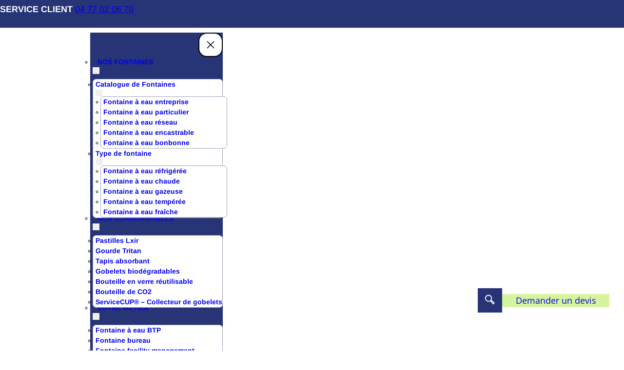

--- FILE ---
content_type: text/html; charset=UTF-8
request_url: https://www.aquafontaine.fr/eaux-et-assainissement/
body_size: 25204
content:
<!DOCTYPE html>
<html lang="fr-FR">
<head><meta charset="UTF-8" /><script>if(navigator.userAgent.match(/MSIE|Internet Explorer/i)||navigator.userAgent.match(/Trident\/7\..*?rv:11/i)){var href=document.location.href;if(!href.match(/[?&]nowprocket/)){if(href.indexOf("?")==-1){if(href.indexOf("#")==-1){document.location.href=href+"?nowprocket=1"}else{document.location.href=href.replace("#","?nowprocket=1#")}}else{if(href.indexOf("#")==-1){document.location.href=href+"&nowprocket=1"}else{document.location.href=href.replace("#","&nowprocket=1#")}}}}</script><script>class RocketLazyLoadScripts{constructor(){this.triggerEvents=["keydown","mousedown","mousemove","touchmove","touchstart","touchend","wheel"],this.userEventHandler=this._triggerListener.bind(this),this.touchStartHandler=this._onTouchStart.bind(this),this.touchMoveHandler=this._onTouchMove.bind(this),this.touchEndHandler=this._onTouchEnd.bind(this),this.clickHandler=this._onClick.bind(this),this.interceptedClicks=[],window.addEventListener("pageshow",(e=>{this.persisted=e.persisted})),window.addEventListener("DOMContentLoaded",(()=>{this._preconnect3rdParties()})),this.delayedScripts={normal:[],async:[],defer:[]},this.allJQueries=[]}_addUserInteractionListener(e){document.hidden?e._triggerListener():(this.triggerEvents.forEach((t=>window.addEventListener(t,e.userEventHandler,{passive:!0}))),window.addEventListener("touchstart",e.touchStartHandler,{passive:!0}),window.addEventListener("mousedown",e.touchStartHandler),document.addEventListener("visibilitychange",e.userEventHandler))}_removeUserInteractionListener(){this.triggerEvents.forEach((e=>window.removeEventListener(e,this.userEventHandler,{passive:!0}))),document.removeEventListener("visibilitychange",this.userEventHandler)}_onTouchStart(e){"HTML"!==e.target.tagName&&(window.addEventListener("touchend",this.touchEndHandler),window.addEventListener("mouseup",this.touchEndHandler),window.addEventListener("touchmove",this.touchMoveHandler,{passive:!0}),window.addEventListener("mousemove",this.touchMoveHandler),e.target.addEventListener("click",this.clickHandler),this._renameDOMAttribute(e.target,"onclick","rocket-onclick"))}_onTouchMove(e){window.removeEventListener("touchend",this.touchEndHandler),window.removeEventListener("mouseup",this.touchEndHandler),window.removeEventListener("touchmove",this.touchMoveHandler,{passive:!0}),window.removeEventListener("mousemove",this.touchMoveHandler),e.target.removeEventListener("click",this.clickHandler),this._renameDOMAttribute(e.target,"rocket-onclick","onclick")}_onTouchEnd(e){window.removeEventListener("touchend",this.touchEndHandler),window.removeEventListener("mouseup",this.touchEndHandler),window.removeEventListener("touchmove",this.touchMoveHandler,{passive:!0}),window.removeEventListener("mousemove",this.touchMoveHandler)}_onClick(e){e.target.removeEventListener("click",this.clickHandler),this._renameDOMAttribute(e.target,"rocket-onclick","onclick"),this.interceptedClicks.push(e),e.preventDefault(),e.stopPropagation(),e.stopImmediatePropagation()}_replayClicks(){window.removeEventListener("touchstart",this.touchStartHandler,{passive:!0}),window.removeEventListener("mousedown",this.touchStartHandler),this.interceptedClicks.forEach((e=>{e.target.dispatchEvent(new MouseEvent("click",{view:e.view,bubbles:!0,cancelable:!0}))}))}_renameDOMAttribute(e,t,n){e.hasAttribute&&e.hasAttribute(t)&&(event.target.setAttribute(n,event.target.getAttribute(t)),event.target.removeAttribute(t))}_triggerListener(){this._removeUserInteractionListener(this),"loading"===document.readyState?document.addEventListener("DOMContentLoaded",this._loadEverythingNow.bind(this)):this._loadEverythingNow()}_preconnect3rdParties(){let e=[];document.querySelectorAll("script[type=rocketlazyloadscript]").forEach((t=>{if(t.hasAttribute("src")){const n=new URL(t.src).origin;n!==location.origin&&e.push({src:n,crossOrigin:t.crossOrigin||"module"===t.getAttribute("data-rocket-type")})}})),e=[...new Map(e.map((e=>[JSON.stringify(e),e]))).values()],this._batchInjectResourceHints(e,"preconnect")}async _loadEverythingNow(){this.lastBreath=Date.now(),this._delayEventListeners(),this._delayJQueryReady(this),this._handleDocumentWrite(),this._registerAllDelayedScripts(),this._preloadAllScripts(),await this._loadScriptsFromList(this.delayedScripts.normal),await this._loadScriptsFromList(this.delayedScripts.defer),await this._loadScriptsFromList(this.delayedScripts.async);try{await this._triggerDOMContentLoaded(),await this._triggerWindowLoad()}catch(e){}window.dispatchEvent(new Event("rocket-allScriptsLoaded")),this._replayClicks()}_registerAllDelayedScripts(){document.querySelectorAll("script[type=rocketlazyloadscript]").forEach((e=>{e.hasAttribute("src")?e.hasAttribute("async")&&!1!==e.async?this.delayedScripts.async.push(e):e.hasAttribute("defer")&&!1!==e.defer||"module"===e.getAttribute("data-rocket-type")?this.delayedScripts.defer.push(e):this.delayedScripts.normal.push(e):this.delayedScripts.normal.push(e)}))}async _transformScript(e){return await this._littleBreath(),new Promise((t=>{const n=document.createElement("script");[...e.attributes].forEach((e=>{let t=e.nodeName;"type"!==t&&("data-rocket-type"===t&&(t="type"),n.setAttribute(t,e.nodeValue))})),e.hasAttribute("src")?(n.addEventListener("load",t),n.addEventListener("error",t)):(n.text=e.text,t());try{e.parentNode.replaceChild(n,e)}catch(e){t()}}))}async _loadScriptsFromList(e){const t=e.shift();return t?(await this._transformScript(t),this._loadScriptsFromList(e)):Promise.resolve()}_preloadAllScripts(){this._batchInjectResourceHints([...this.delayedScripts.normal,...this.delayedScripts.defer,...this.delayedScripts.async],"preload")}_batchInjectResourceHints(e,t){var n=document.createDocumentFragment();e.forEach((e=>{if(e.src){const i=document.createElement("link");i.href=e.src,i.rel=t,"preconnect"!==t&&(i.as="script"),e.getAttribute&&"module"===e.getAttribute("data-rocket-type")&&(i.crossOrigin=!0),e.crossOrigin&&(i.crossOrigin=e.crossOrigin),n.appendChild(i)}})),document.head.appendChild(n)}_delayEventListeners(){let e={};function t(t,n){!function(t){function n(n){return e[t].eventsToRewrite.indexOf(n)>=0?"rocket-"+n:n}e[t]||(e[t]={originalFunctions:{add:t.addEventListener,remove:t.removeEventListener},eventsToRewrite:[]},t.addEventListener=function(){arguments[0]=n(arguments[0]),e[t].originalFunctions.add.apply(t,arguments)},t.removeEventListener=function(){arguments[0]=n(arguments[0]),e[t].originalFunctions.remove.apply(t,arguments)})}(t),e[t].eventsToRewrite.push(n)}function n(e,t){let n=e[t];Object.defineProperty(e,t,{get:()=>n||function(){},set(i){e["rocket"+t]=n=i}})}t(document,"DOMContentLoaded"),t(window,"DOMContentLoaded"),t(window,"load"),t(window,"pageshow"),t(document,"readystatechange"),n(document,"onreadystatechange"),n(window,"onload"),n(window,"onpageshow")}_delayJQueryReady(e){let t=window.jQuery;Object.defineProperty(window,"jQuery",{get:()=>t,set(n){if(n&&n.fn&&!e.allJQueries.includes(n)){n.fn.ready=n.fn.init.prototype.ready=function(t){e.domReadyFired?t.bind(document)(n):document.addEventListener("rocket-DOMContentLoaded",(()=>t.bind(document)(n)))};const t=n.fn.on;n.fn.on=n.fn.init.prototype.on=function(){if(this[0]===window){function e(e){return e.split(" ").map((e=>"load"===e||0===e.indexOf("load.")?"rocket-jquery-load":e)).join(" ")}"string"==typeof arguments[0]||arguments[0]instanceof String?arguments[0]=e(arguments[0]):"object"==typeof arguments[0]&&Object.keys(arguments[0]).forEach((t=>{delete Object.assign(arguments[0],{[e(t)]:arguments[0][t]})[t]}))}return t.apply(this,arguments),this},e.allJQueries.push(n)}t=n}})}async _triggerDOMContentLoaded(){this.domReadyFired=!0,await this._littleBreath(),document.dispatchEvent(new Event("rocket-DOMContentLoaded")),await this._littleBreath(),window.dispatchEvent(new Event("rocket-DOMContentLoaded")),await this._littleBreath(),document.dispatchEvent(new Event("rocket-readystatechange")),await this._littleBreath(),document.rocketonreadystatechange&&document.rocketonreadystatechange()}async _triggerWindowLoad(){await this._littleBreath(),window.dispatchEvent(new Event("rocket-load")),await this._littleBreath(),window.rocketonload&&window.rocketonload(),await this._littleBreath(),this.allJQueries.forEach((e=>e(window).trigger("rocket-jquery-load"))),await this._littleBreath();const e=new Event("rocket-pageshow");e.persisted=this.persisted,window.dispatchEvent(e),await this._littleBreath(),window.rocketonpageshow&&window.rocketonpageshow({persisted:this.persisted})}_handleDocumentWrite(){const e=new Map;document.write=document.writeln=function(t){const n=document.currentScript,i=document.createRange(),r=n.parentElement;let o=e.get(n);void 0===o&&(o=n.nextSibling,e.set(n,o));const s=document.createDocumentFragment();i.setStart(s,0),s.appendChild(i.createContextualFragment(t)),r.insertBefore(s,o)}}async _littleBreath(){Date.now()-this.lastBreath>45&&(await this._requestAnimFrame(),this.lastBreath=Date.now())}async _requestAnimFrame(){return document.hidden?new Promise((e=>setTimeout(e))):new Promise((e=>requestAnimationFrame(e)))}static run(){const e=new RocketLazyLoadScripts;e._addUserInteractionListener(e)}}RocketLazyLoadScripts.run();</script>
	
	<meta name="viewport" content="width=device-width, initial-scale=1" />
<meta name='robots' content='index, follow, max-image-preview:large, max-snippet:-1, max-video-preview:-1' />
	<style>img:is([sizes="auto" i], [sizes^="auto," i]) { contain-intrinsic-size: 3000px 1500px }</style>
	
	<!-- This site is optimized with the Yoast SEO plugin v20.13 - https://yoast.com/wordpress/plugins/seo/ -->
	<meta name="description" content="Découvrez les avancées dans le traitement des eaux usées : des réseaux historiques aux stations d’épuration modernes, en passant par les solutions naturelles comme la phyto-restauration." />
	<link rel="canonical" href="https://www.aquafontaine.fr/eaux-et-assainissement/" />
	<meta property="og:locale" content="fr_FR" />
	<meta property="og:type" content="article" />
	<meta property="og:title" content="Le traitement des eaux usées : un enjeu environnemental majeur - Aquafontaine" />
	<meta property="og:description" content="Découvrez les avancées dans le traitement des eaux usées : des réseaux historiques aux stations d’épuration modernes, en passant par les solutions naturelles comme la phyto-restauration." />
	<meta property="og:url" content="https://www.aquafontaine.fr/eaux-et-assainissement/" />
	<meta property="og:site_name" content="Aquafontaine" />
	<meta property="article:published_time" content="2024-02-12T17:24:45+00:00" />
	<meta property="article:modified_time" content="2024-12-24T13:45:37+00:00" />
	<meta property="og:image" content="https://www.aquafontaine.fr/wp-content/uploads/2024/02/Le-traitement-des-eaux-usees.jpg" />
	<meta property="og:image:width" content="1280" />
	<meta property="og:image:height" content="800" />
	<meta property="og:image:type" content="image/jpeg" />
	<meta name="author" content="Sully" />
	<meta name="twitter:card" content="summary_large_image" />
	<script type="application/ld+json" class="yoast-schema-graph">{"@context":"https://schema.org","@graph":[{"@type":"Article","@id":"https://www.aquafontaine.fr/eaux-et-assainissement/#article","isPartOf":{"@id":"https://www.aquafontaine.fr/eaux-et-assainissement/"},"author":{"name":"Sully","@id":"https://www.aquafontaine.fr/#/schema/person/dff47fb99ddfb4ca48384e6ee8453d8a"},"headline":"Le traitement des eaux usées : un enjeu environnemental majeur","datePublished":"2024-02-12T17:24:45+00:00","dateModified":"2024-12-24T13:45:37+00:00","mainEntityOfPage":{"@id":"https://www.aquafontaine.fr/eaux-et-assainissement/"},"wordCount":527,"commentCount":0,"publisher":{"@id":"https://www.aquafontaine.fr/#organization"},"image":{"@id":"https://www.aquafontaine.fr/eaux-et-assainissement/#primaryimage"},"thumbnailUrl":"https://www.aquafontaine.fr/wp-content/uploads/2024/02/Le-traitement-des-eaux-usees.jpg","articleSection":["Écologie et environnement"],"inLanguage":"fr-FR","potentialAction":[{"@type":"CommentAction","name":"Comment","target":["https://www.aquafontaine.fr/eaux-et-assainissement/#respond"]}]},{"@type":"WebPage","@id":"https://www.aquafontaine.fr/eaux-et-assainissement/","url":"https://www.aquafontaine.fr/eaux-et-assainissement/","name":"Le traitement des eaux usées : un enjeu environnemental majeur - Aquafontaine","isPartOf":{"@id":"https://www.aquafontaine.fr/#website"},"primaryImageOfPage":{"@id":"https://www.aquafontaine.fr/eaux-et-assainissement/#primaryimage"},"image":{"@id":"https://www.aquafontaine.fr/eaux-et-assainissement/#primaryimage"},"thumbnailUrl":"https://www.aquafontaine.fr/wp-content/uploads/2024/02/Le-traitement-des-eaux-usees.jpg","datePublished":"2024-02-12T17:24:45+00:00","dateModified":"2024-12-24T13:45:37+00:00","description":"Découvrez les avancées dans le traitement des eaux usées : des réseaux historiques aux stations d’épuration modernes, en passant par les solutions naturelles comme la phyto-restauration.","breadcrumb":{"@id":"https://www.aquafontaine.fr/eaux-et-assainissement/#breadcrumb"},"inLanguage":"fr-FR","potentialAction":[{"@type":"ReadAction","target":["https://www.aquafontaine.fr/eaux-et-assainissement/"]}]},{"@type":"ImageObject","inLanguage":"fr-FR","@id":"https://www.aquafontaine.fr/eaux-et-assainissement/#primaryimage","url":"https://www.aquafontaine.fr/wp-content/uploads/2024/02/Le-traitement-des-eaux-usees.jpg","contentUrl":"https://www.aquafontaine.fr/wp-content/uploads/2024/02/Le-traitement-des-eaux-usees.jpg","width":1280,"height":800},{"@type":"BreadcrumbList","@id":"https://www.aquafontaine.fr/eaux-et-assainissement/#breadcrumb","itemListElement":[{"@type":"ListItem","position":1,"name":"Aquafontaine","item":"https://www.aquafontaine.fr/"},{"@type":"ListItem","position":2,"name":"Actualités","item":"https://www.aquafontaine.fr/actualites/"},{"@type":"ListItem","position":3,"name":"Le traitement des eaux usées : un enjeu environnemental majeur"}]},{"@type":"WebSite","@id":"https://www.aquafontaine.fr/#website","url":"https://www.aquafontaine.fr/","name":"Aquafontaine","description":"","publisher":{"@id":"https://www.aquafontaine.fr/#organization"},"potentialAction":[{"@type":"SearchAction","target":{"@type":"EntryPoint","urlTemplate":"https://www.aquafontaine.fr/?s={search_term_string}"},"query-input":"required name=search_term_string"}],"inLanguage":"fr-FR"},{"@type":"Organization","@id":"https://www.aquafontaine.fr/#organization","name":"Aquafontaine","url":"https://www.aquafontaine.fr/","logo":{"@type":"ImageObject","inLanguage":"fr-FR","@id":"https://www.aquafontaine.fr/#/schema/logo/image/","url":"https://www.aquafontaine.fr/wp-content/uploads/2023/11/Groupe-175.svg","contentUrl":"https://www.aquafontaine.fr/wp-content/uploads/2023/11/Groupe-175.svg","caption":"Aquafontaine"},"image":{"@id":"https://www.aquafontaine.fr/#/schema/logo/image/"}},{"@type":"Person","@id":"https://www.aquafontaine.fr/#/schema/person/dff47fb99ddfb4ca48384e6ee8453d8a","name":"Sully","image":{"@type":"ImageObject","inLanguage":"fr-FR","@id":"https://www.aquafontaine.fr/#/schema/person/image/","url":"https://secure.gravatar.com/avatar/c73b48591668b157e17de95f407c878b?s=96&d=mm&r=g","contentUrl":"https://secure.gravatar.com/avatar/c73b48591668b157e17de95f407c878b?s=96&d=mm&r=g","caption":"Sully"},"url":"https://www.aquafontaine.fr/author/lola/"}]}</script>
	<!-- / Yoast SEO plugin. -->


<title>Le traitement des eaux usées : un enjeu environnemental majeur - Aquafontaine</title><link rel="preload" as="style" href="https://fonts.googleapis.com/css?family=Comic%20Neue%3Aital%2Cwght%400%2C300%3B0%2C400%3B0%2C700%3B1%2C300%3B1%2C400%3B1%2C700%7CDancing%20Script%3Awght%40400%3B500%3B600%3B700%7CExo%202%3Aital%2Cwght%400%2C100%3B0%2C200%3B0%2C300%3B0%2C400%3B0%2C500%3B0%2C600%3B0%2C700%3B0%2C800%3B0%2C900%3B1%2C100%3B1%2C200%3B1%2C300%3B1%2C400%3B1%2C500%3B1%2C600%3B1%2C700%3B1%2C800%3B1%2C900%7CMontserrat%3Aital%2Cwght%400%2C100%3B0%2C200%3B0%2C300%3B0%2C400%3B0%2C500%3B0%2C600%3B0%2C700%3B0%2C800%3B0%2C900%3B1%2C100%3B1%2C200%3B1%2C300%3B1%2C400%3B1%2C500%3B1%2C600%3B1%2C700%3B1%2C800%3B1%2C900%7COpen%20Sans%3Aital%2Cwght%400%2C300%3B0%2C400%3B0%2C500%3B0%2C600%3B0%2C700%3B0%2C800%3B1%2C300%3B1%2C400%3B1%2C500%3B1%2C600%3B1%2C700%3B1%2C800%7COswald%3Awght%40200%3B300%3B400%3B500%3B600%3B700%7CPlayfair%20Display%3Aital%2Cwght%400%2C400%3B0%2C700%3B1%2C400%3B1%2C700%7CPT%20Serif%3Aital%2Cwght%400%2C400%3B0%2C500%3B0%2C600%3B0%2C700%3B0%2C800%3B0%2C900%3B1%2C400%3B1%2C500%3B1%2C600%3B1%2C700%3B1%2C800%3B1%2C900%7CRoboto%20Slab%3Awght%40100%3B200%3B300%3B400%3B500%3B600%3B700%3B800%3B900%7CWork%20Sans%3Aital%2Cwght%400%2C100%3B0%2C200%3B0%2C300%3B0%2C400%3B0%2C500%3B0%2C600%3B0%2C700%3B0%2C800%3B0%2C900%3B1%2C100%3B1%2C200%3B1%2C300%3B1%2C400%3B1%2C500%3B1%2C600%3B1%2C700%3B1%2C800%3B1%2C900&#038;display=swap" /><link rel="stylesheet" href="https://fonts.googleapis.com/css?family=Comic%20Neue%3Aital%2Cwght%400%2C300%3B0%2C400%3B0%2C700%3B1%2C300%3B1%2C400%3B1%2C700%7CDancing%20Script%3Awght%40400%3B500%3B600%3B700%7CExo%202%3Aital%2Cwght%400%2C100%3B0%2C200%3B0%2C300%3B0%2C400%3B0%2C500%3B0%2C600%3B0%2C700%3B0%2C800%3B0%2C900%3B1%2C100%3B1%2C200%3B1%2C300%3B1%2C400%3B1%2C500%3B1%2C600%3B1%2C700%3B1%2C800%3B1%2C900%7CMontserrat%3Aital%2Cwght%400%2C100%3B0%2C200%3B0%2C300%3B0%2C400%3B0%2C500%3B0%2C600%3B0%2C700%3B0%2C800%3B0%2C900%3B1%2C100%3B1%2C200%3B1%2C300%3B1%2C400%3B1%2C500%3B1%2C600%3B1%2C700%3B1%2C800%3B1%2C900%7COpen%20Sans%3Aital%2Cwght%400%2C300%3B0%2C400%3B0%2C500%3B0%2C600%3B0%2C700%3B0%2C800%3B1%2C300%3B1%2C400%3B1%2C500%3B1%2C600%3B1%2C700%3B1%2C800%7COswald%3Awght%40200%3B300%3B400%3B500%3B600%3B700%7CPlayfair%20Display%3Aital%2Cwght%400%2C400%3B0%2C700%3B1%2C400%3B1%2C700%7CPT%20Serif%3Aital%2Cwght%400%2C400%3B0%2C500%3B0%2C600%3B0%2C700%3B0%2C800%3B0%2C900%3B1%2C400%3B1%2C500%3B1%2C600%3B1%2C700%3B1%2C800%3B1%2C900%7CRoboto%20Slab%3Awght%40100%3B200%3B300%3B400%3B500%3B600%3B700%3B800%3B900%7CWork%20Sans%3Aital%2Cwght%400%2C100%3B0%2C200%3B0%2C300%3B0%2C400%3B0%2C500%3B0%2C600%3B0%2C700%3B0%2C800%3B0%2C900%3B1%2C100%3B1%2C200%3B1%2C300%3B1%2C400%3B1%2C500%3B1%2C600%3B1%2C700%3B1%2C800%3B1%2C900&#038;display=swap" media="print" onload="this.media='all'" /><noscript><link rel="stylesheet" href="https://fonts.googleapis.com/css?family=Comic%20Neue%3Aital%2Cwght%400%2C300%3B0%2C400%3B0%2C700%3B1%2C300%3B1%2C400%3B1%2C700%7CDancing%20Script%3Awght%40400%3B500%3B600%3B700%7CExo%202%3Aital%2Cwght%400%2C100%3B0%2C200%3B0%2C300%3B0%2C400%3B0%2C500%3B0%2C600%3B0%2C700%3B0%2C800%3B0%2C900%3B1%2C100%3B1%2C200%3B1%2C300%3B1%2C400%3B1%2C500%3B1%2C600%3B1%2C700%3B1%2C800%3B1%2C900%7CMontserrat%3Aital%2Cwght%400%2C100%3B0%2C200%3B0%2C300%3B0%2C400%3B0%2C500%3B0%2C600%3B0%2C700%3B0%2C800%3B0%2C900%3B1%2C100%3B1%2C200%3B1%2C300%3B1%2C400%3B1%2C500%3B1%2C600%3B1%2C700%3B1%2C800%3B1%2C900%7COpen%20Sans%3Aital%2Cwght%400%2C300%3B0%2C400%3B0%2C500%3B0%2C600%3B0%2C700%3B0%2C800%3B1%2C300%3B1%2C400%3B1%2C500%3B1%2C600%3B1%2C700%3B1%2C800%7COswald%3Awght%40200%3B300%3B400%3B500%3B600%3B700%7CPlayfair%20Display%3Aital%2Cwght%400%2C400%3B0%2C700%3B1%2C400%3B1%2C700%7CPT%20Serif%3Aital%2Cwght%400%2C400%3B0%2C500%3B0%2C600%3B0%2C700%3B0%2C800%3B0%2C900%3B1%2C400%3B1%2C500%3B1%2C600%3B1%2C700%3B1%2C800%3B1%2C900%7CRoboto%20Slab%3Awght%40100%3B200%3B300%3B400%3B500%3B600%3B700%3B800%3B900%7CWork%20Sans%3Aital%2Cwght%400%2C100%3B0%2C200%3B0%2C300%3B0%2C400%3B0%2C500%3B0%2C600%3B0%2C700%3B0%2C800%3B0%2C900%3B1%2C100%3B1%2C200%3B1%2C300%3B1%2C400%3B1%2C500%3B1%2C600%3B1%2C700%3B1%2C800%3B1%2C900&#038;display=swap" /></noscript>
<link rel='dns-prefetch' href='//fonts.googleapis.com' />
<link href='https://fonts.gstatic.com' crossorigin rel='preconnect' />
<style id='wp-block-paragraph-inline-css'>
.is-small-text{font-size:.875em}.is-regular-text{font-size:1em}.is-large-text{font-size:2.25em}.is-larger-text{font-size:3em}.has-drop-cap:not(:focus):first-letter{float:left;font-size:8.4em;font-style:normal;font-weight:100;line-height:.68;margin:.05em .1em 0 0;text-transform:uppercase}body.rtl .has-drop-cap:not(:focus):first-letter{float:none;margin-left:.1em}p.has-drop-cap.has-background{overflow:hidden}:root :where(p.has-background){padding:1.25em 2.375em}:where(p.has-text-color:not(.has-link-color)) a{color:inherit}p.has-text-align-left[style*="writing-mode:vertical-lr"],p.has-text-align-right[style*="writing-mode:vertical-rl"]{rotate:180deg}
</style>
<style id='wp-block-group-inline-css'>
.wp-block-group{box-sizing:border-box}:where(.wp-block-group.wp-block-group-is-layout-constrained){position:relative}
.wp-block-group.is-style-img-contain-right { background-size: contain !important; background-repeat: no-repeat; background-position: right bottom; }
.wp-block-group.is-style-full-height { height: 100%; }
.wp-block-group.is-style-overflow { overflow: hidden; }
.wp-block-group.is-style-full-height-overflow { overflow: hidden; height: 100%; }
</style>
<style id='wp-block-group-theme-inline-css'>
:where(.wp-block-group.has-background){padding:1.25em 2.375em}
</style>
<style id='wp-block-site-logo-inline-css'>
.wp-block-site-logo{box-sizing:border-box;line-height:0}.wp-block-site-logo a{display:inline-block;line-height:0}.wp-block-site-logo.is-default-size img{height:auto;width:120px}.wp-block-site-logo img{height:auto;max-width:100%}.wp-block-site-logo a,.wp-block-site-logo img{border-radius:inherit}.wp-block-site-logo.aligncenter{margin-left:auto;margin-right:auto;text-align:center}:root :where(.wp-block-site-logo.is-style-rounded){border-radius:9999px}
</style>
<style id='wp-block-navigation-link-inline-css'>
.wp-block-navigation .wp-block-navigation-item__label{overflow-wrap:break-word}.wp-block-navigation .wp-block-navigation-item__description{display:none}.link-ui-tools{border-top:1px solid #f0f0f0;padding:8px}.link-ui-block-inserter{padding-top:8px}.link-ui-block-inserter__back{margin-left:8px;text-transform:uppercase}
</style>
<link rel='stylesheet' id='wp-block-navigation-css' href='https://www.aquafontaine.fr/wp-includes/blocks/navigation/style.min.css?ver=bd77e781ea1fa996946edee1ac09ba24' media='all' />
<style id='wp-block-button-inline-css'>
.wp-block-button__link{box-sizing:border-box;cursor:pointer;display:inline-block;text-align:center;word-break:break-word}.wp-block-button__link.aligncenter{text-align:center}.wp-block-button__link.alignright{text-align:right}:where(.wp-block-button__link){border-radius:9999px;box-shadow:none;padding:calc(.667em + 2px) calc(1.333em + 2px);text-decoration:none}.wp-block-button[style*=text-decoration] .wp-block-button__link{text-decoration:inherit}.wp-block-buttons>.wp-block-button.has-custom-width{max-width:none}.wp-block-buttons>.wp-block-button.has-custom-width .wp-block-button__link{width:100%}.wp-block-buttons>.wp-block-button.has-custom-font-size .wp-block-button__link{font-size:inherit}.wp-block-buttons>.wp-block-button.wp-block-button__width-25{width:calc(25% - var(--wp--style--block-gap, .5em)*.75)}.wp-block-buttons>.wp-block-button.wp-block-button__width-50{width:calc(50% - var(--wp--style--block-gap, .5em)*.5)}.wp-block-buttons>.wp-block-button.wp-block-button__width-75{width:calc(75% - var(--wp--style--block-gap, .5em)*.25)}.wp-block-buttons>.wp-block-button.wp-block-button__width-100{flex-basis:100%;width:100%}.wp-block-buttons.is-vertical>.wp-block-button.wp-block-button__width-25{width:25%}.wp-block-buttons.is-vertical>.wp-block-button.wp-block-button__width-50{width:50%}.wp-block-buttons.is-vertical>.wp-block-button.wp-block-button__width-75{width:75%}.wp-block-button.is-style-squared,.wp-block-button__link.wp-block-button.is-style-squared{border-radius:0}.wp-block-button.no-border-radius,.wp-block-button__link.no-border-radius{border-radius:0!important}:root :where(.wp-block-button .wp-block-button__link.is-style-outline),:root :where(.wp-block-button.is-style-outline>.wp-block-button__link){border:2px solid;padding:.667em 1.333em}:root :where(.wp-block-button .wp-block-button__link.is-style-outline:not(.has-text-color)),:root :where(.wp-block-button.is-style-outline>.wp-block-button__link:not(.has-text-color)){color:currentColor}:root :where(.wp-block-button .wp-block-button__link.is-style-outline:not(.has-background)),:root :where(.wp-block-button.is-style-outline>.wp-block-button__link:not(.has-background)){background-color:initial;background-image:none}
</style>
<style id='wp-block-buttons-inline-css'>
.wp-block-buttons.is-vertical{flex-direction:column}.wp-block-buttons.is-vertical>.wp-block-button:last-child{margin-bottom:0}.wp-block-buttons>.wp-block-button{display:inline-block;margin:0}.wp-block-buttons.is-content-justification-left{justify-content:flex-start}.wp-block-buttons.is-content-justification-left.is-vertical{align-items:flex-start}.wp-block-buttons.is-content-justification-center{justify-content:center}.wp-block-buttons.is-content-justification-center.is-vertical{align-items:center}.wp-block-buttons.is-content-justification-right{justify-content:flex-end}.wp-block-buttons.is-content-justification-right.is-vertical{align-items:flex-end}.wp-block-buttons.is-content-justification-space-between{justify-content:space-between}.wp-block-buttons.aligncenter{text-align:center}.wp-block-buttons:not(.is-content-justification-space-between,.is-content-justification-right,.is-content-justification-left,.is-content-justification-center) .wp-block-button.aligncenter{margin-left:auto;margin-right:auto;width:100%}.wp-block-buttons[style*=text-decoration] .wp-block-button,.wp-block-buttons[style*=text-decoration] .wp-block-button__link{text-decoration:inherit}.wp-block-buttons.has-custom-font-size .wp-block-button__link{font-size:inherit}.wp-block-button.aligncenter{text-align:center}
</style>
<style id='wp-block-search-inline-css'>
.wp-block-search__button{margin-left:10px;word-break:normal}.wp-block-search__button.has-icon{line-height:0}.wp-block-search__button svg{height:1.25em;min-height:24px;min-width:24px;width:1.25em;fill:currentColor;vertical-align:text-bottom}:where(.wp-block-search__button){border:1px solid #ccc;padding:6px 10px}.wp-block-search__inside-wrapper{display:flex;flex:auto;flex-wrap:nowrap;max-width:100%}.wp-block-search__label{width:100%}.wp-block-search__input{appearance:none;border:1px solid #949494;flex-grow:1;margin-left:0;margin-right:0;min-width:3rem;padding:8px;text-decoration:unset!important}.wp-block-search.wp-block-search__button-only .wp-block-search__button{flex-shrink:0;margin-left:0;max-width:100%}.wp-block-search.wp-block-search__button-only .wp-block-search__button[aria-expanded=true]{max-width:calc(100% - 100px)}.wp-block-search.wp-block-search__button-only .wp-block-search__inside-wrapper{min-width:0!important;transition-property:width}.wp-block-search.wp-block-search__button-only .wp-block-search__input{flex-basis:100%;transition-duration:.3s}.wp-block-search.wp-block-search__button-only.wp-block-search__searchfield-hidden,.wp-block-search.wp-block-search__button-only.wp-block-search__searchfield-hidden .wp-block-search__inside-wrapper{overflow:hidden}.wp-block-search.wp-block-search__button-only.wp-block-search__searchfield-hidden .wp-block-search__input{border-left-width:0!important;border-right-width:0!important;flex-basis:0;flex-grow:0;margin:0;min-width:0!important;padding-left:0!important;padding-right:0!important;width:0!important}:where(.wp-block-search__input){font-family:inherit;font-size:inherit;font-style:inherit;font-weight:inherit;letter-spacing:inherit;line-height:inherit;text-transform:inherit}:where(.wp-block-search__button-inside .wp-block-search__inside-wrapper){border:1px solid #949494;box-sizing:border-box;padding:4px}:where(.wp-block-search__button-inside .wp-block-search__inside-wrapper) .wp-block-search__input{border:none;border-radius:0;padding:0 4px}:where(.wp-block-search__button-inside .wp-block-search__inside-wrapper) .wp-block-search__input:focus{outline:none}:where(.wp-block-search__button-inside .wp-block-search__inside-wrapper) :where(.wp-block-search__button){padding:4px 8px}.wp-block-search.aligncenter .wp-block-search__inside-wrapper{margin:auto}.wp-block[data-align=right] .wp-block-search.wp-block-search__button-only .wp-block-search__inside-wrapper{float:right}
</style>
<style id='wp-block-search-theme-inline-css'>
.wp-block-search .wp-block-search__label{font-weight:700}.wp-block-search__button{border:1px solid #ccc;padding:.375em .625em}
</style>
<style id='wp-block-columns-inline-css'>
.wp-block-columns{align-items:normal!important;box-sizing:border-box;display:flex;flex-wrap:wrap!important}@media (min-width:782px){.wp-block-columns{flex-wrap:nowrap!important}}.wp-block-columns.are-vertically-aligned-top{align-items:flex-start}.wp-block-columns.are-vertically-aligned-center{align-items:center}.wp-block-columns.are-vertically-aligned-bottom{align-items:flex-end}@media (max-width:781px){.wp-block-columns:not(.is-not-stacked-on-mobile)>.wp-block-column{flex-basis:100%!important}}@media (min-width:782px){.wp-block-columns:not(.is-not-stacked-on-mobile)>.wp-block-column{flex-basis:0;flex-grow:1}.wp-block-columns:not(.is-not-stacked-on-mobile)>.wp-block-column[style*=flex-basis]{flex-grow:0}}.wp-block-columns.is-not-stacked-on-mobile{flex-wrap:nowrap!important}.wp-block-columns.is-not-stacked-on-mobile>.wp-block-column{flex-basis:0;flex-grow:1}.wp-block-columns.is-not-stacked-on-mobile>.wp-block-column[style*=flex-basis]{flex-grow:0}:where(.wp-block-columns){margin-bottom:1.75em}:where(.wp-block-columns.has-background){padding:1.25em 2.375em}.wp-block-column{flex-grow:1;min-width:0;overflow-wrap:break-word;word-break:break-word}.wp-block-column.is-vertically-aligned-top{align-self:flex-start}.wp-block-column.is-vertically-aligned-center{align-self:center}.wp-block-column.is-vertically-aligned-bottom{align-self:flex-end}.wp-block-column.is-vertically-aligned-stretch{align-self:stretch}.wp-block-column.is-vertically-aligned-bottom,.wp-block-column.is-vertically-aligned-center,.wp-block-column.is-vertically-aligned-top{width:100%}
</style>
<style id='wp-block-template-part-theme-inline-css'>
:root :where(.wp-block-template-part.has-background){margin-bottom:0;margin-top:0;padding:1.25em 2.375em}
</style>
<style id='wp-block-post-title-inline-css'>
.wp-block-post-title{box-sizing:border-box;word-break:break-word}.wp-block-post-title :where(a){display:inline-block;font-family:inherit;font-size:inherit;font-style:inherit;font-weight:inherit;letter-spacing:inherit;line-height:inherit;text-decoration:inherit}
</style>
<style id='wp-block-spacer-inline-css'>
.wp-block-spacer{clear:both}
</style>
<style id='wp-block-post-featured-image-inline-css'>
.wp-block-post-featured-image{margin-left:0;margin-right:0}.wp-block-post-featured-image a{display:block;height:100%}.wp-block-post-featured-image :where(img){box-sizing:border-box;height:auto;max-width:100%;vertical-align:bottom;width:100%}.wp-block-post-featured-image.alignfull img,.wp-block-post-featured-image.alignwide img{width:100%}.wp-block-post-featured-image .wp-block-post-featured-image__overlay.has-background-dim{background-color:#000;inset:0;position:absolute}.wp-block-post-featured-image{position:relative}.wp-block-post-featured-image .wp-block-post-featured-image__overlay.has-background-gradient{background-color:initial}.wp-block-post-featured-image .wp-block-post-featured-image__overlay.has-background-dim-0{opacity:0}.wp-block-post-featured-image .wp-block-post-featured-image__overlay.has-background-dim-10{opacity:.1}.wp-block-post-featured-image .wp-block-post-featured-image__overlay.has-background-dim-20{opacity:.2}.wp-block-post-featured-image .wp-block-post-featured-image__overlay.has-background-dim-30{opacity:.3}.wp-block-post-featured-image .wp-block-post-featured-image__overlay.has-background-dim-40{opacity:.4}.wp-block-post-featured-image .wp-block-post-featured-image__overlay.has-background-dim-50{opacity:.5}.wp-block-post-featured-image .wp-block-post-featured-image__overlay.has-background-dim-60{opacity:.6}.wp-block-post-featured-image .wp-block-post-featured-image__overlay.has-background-dim-70{opacity:.7}.wp-block-post-featured-image .wp-block-post-featured-image__overlay.has-background-dim-80{opacity:.8}.wp-block-post-featured-image .wp-block-post-featured-image__overlay.has-background-dim-90{opacity:.9}.wp-block-post-featured-image .wp-block-post-featured-image__overlay.has-background-dim-100{opacity:1}.wp-block-post-featured-image:where(.alignleft,.alignright){width:100%}
</style>
<style id='wp-block-heading-inline-css'>
h1.has-background,h2.has-background,h3.has-background,h4.has-background,h5.has-background,h6.has-background{padding:1.25em 2.375em}h1.has-text-align-left[style*=writing-mode]:where([style*=vertical-lr]),h1.has-text-align-right[style*=writing-mode]:where([style*=vertical-rl]),h2.has-text-align-left[style*=writing-mode]:where([style*=vertical-lr]),h2.has-text-align-right[style*=writing-mode]:where([style*=vertical-rl]),h3.has-text-align-left[style*=writing-mode]:where([style*=vertical-lr]),h3.has-text-align-right[style*=writing-mode]:where([style*=vertical-rl]),h4.has-text-align-left[style*=writing-mode]:where([style*=vertical-lr]),h4.has-text-align-right[style*=writing-mode]:where([style*=vertical-rl]),h5.has-text-align-left[style*=writing-mode]:where([style*=vertical-lr]),h5.has-text-align-right[style*=writing-mode]:where([style*=vertical-rl]),h6.has-text-align-left[style*=writing-mode]:where([style*=vertical-lr]),h6.has-text-align-right[style*=writing-mode]:where([style*=vertical-rl]){rotate:180deg}
</style>
<style id='wp-block-list-inline-css'>
ol,ul{box-sizing:border-box}:root :where(.wp-block-list.has-background){padding:1.25em 2.375em}
</style>
<link rel='stylesheet' id='wp-block-image-css' href='https://www.aquafontaine.fr/wp-includes/blocks/image/style.min.css?ver=bd77e781ea1fa996946edee1ac09ba24' media='all' />
<style id='wp-block-image-theme-inline-css'>
:root :where(.wp-block-image figcaption){color:#555;font-size:13px;text-align:center}.is-dark-theme :root :where(.wp-block-image figcaption){color:#ffffffa6}.wp-block-image{margin:0 0 1em}
</style>
<link rel='stylesheet' id='wp-block-cover-css' href='https://www.aquafontaine.fr/wp-includes/blocks/cover/style.min.css?ver=bd77e781ea1fa996946edee1ac09ba24' media='all' />
<style id='wp-block-cover-inline-css'>
.wp-block-cover.is-style-contain .wp-block-cover__image-background { object-fit: contain }
</style>
<style id='wp-block-post-content-inline-css'>
.wp-block-post-content{display:flow-root}
</style>
<link rel='stylesheet' id='wp-block-social-links-css' href='https://www.aquafontaine.fr/wp-includes/blocks/social-links/style.min.css?ver=bd77e781ea1fa996946edee1ac09ba24' media='all' />
<style id='wp-block-library-inline-css'>
:root{--wp-admin-theme-color:#007cba;--wp-admin-theme-color--rgb:0,124,186;--wp-admin-theme-color-darker-10:#006ba1;--wp-admin-theme-color-darker-10--rgb:0,107,161;--wp-admin-theme-color-darker-20:#005a87;--wp-admin-theme-color-darker-20--rgb:0,90,135;--wp-admin-border-width-focus:2px;--wp-block-synced-color:#7a00df;--wp-block-synced-color--rgb:122,0,223;--wp-bound-block-color:var(--wp-block-synced-color)}@media (min-resolution:192dpi){:root{--wp-admin-border-width-focus:1.5px}}.wp-element-button{cursor:pointer}:root{--wp--preset--font-size--normal:16px;--wp--preset--font-size--huge:42px}:root .has-very-light-gray-background-color{background-color:#eee}:root .has-very-dark-gray-background-color{background-color:#313131}:root .has-very-light-gray-color{color:#eee}:root .has-very-dark-gray-color{color:#313131}:root .has-vivid-green-cyan-to-vivid-cyan-blue-gradient-background{background:linear-gradient(135deg,#00d084,#0693e3)}:root .has-purple-crush-gradient-background{background:linear-gradient(135deg,#34e2e4,#4721fb 50%,#ab1dfe)}:root .has-hazy-dawn-gradient-background{background:linear-gradient(135deg,#faaca8,#dad0ec)}:root .has-subdued-olive-gradient-background{background:linear-gradient(135deg,#fafae1,#67a671)}:root .has-atomic-cream-gradient-background{background:linear-gradient(135deg,#fdd79a,#004a59)}:root .has-nightshade-gradient-background{background:linear-gradient(135deg,#330968,#31cdcf)}:root .has-midnight-gradient-background{background:linear-gradient(135deg,#020381,#2874fc)}.has-regular-font-size{font-size:1em}.has-larger-font-size{font-size:2.625em}.has-normal-font-size{font-size:var(--wp--preset--font-size--normal)}.has-huge-font-size{font-size:var(--wp--preset--font-size--huge)}.has-text-align-center{text-align:center}.has-text-align-left{text-align:left}.has-text-align-right{text-align:right}#end-resizable-editor-section{display:none}.aligncenter{clear:both}.items-justified-left{justify-content:flex-start}.items-justified-center{justify-content:center}.items-justified-right{justify-content:flex-end}.items-justified-space-between{justify-content:space-between}.screen-reader-text{border:0;clip:rect(1px,1px,1px,1px);clip-path:inset(50%);height:1px;margin:-1px;overflow:hidden;padding:0;position:absolute;width:1px;word-wrap:normal!important}.screen-reader-text:focus{background-color:#ddd;clip:auto!important;clip-path:none;color:#444;display:block;font-size:1em;height:auto;left:5px;line-height:normal;padding:15px 23px 14px;text-decoration:none;top:5px;width:auto;z-index:100000}html :where(.has-border-color){border-style:solid}html :where([style*=border-top-color]){border-top-style:solid}html :where([style*=border-right-color]){border-right-style:solid}html :where([style*=border-bottom-color]){border-bottom-style:solid}html :where([style*=border-left-color]){border-left-style:solid}html :where([style*=border-width]){border-style:solid}html :where([style*=border-top-width]){border-top-style:solid}html :where([style*=border-right-width]){border-right-style:solid}html :where([style*=border-bottom-width]){border-bottom-style:solid}html :where([style*=border-left-width]){border-left-style:solid}html :where(img[class*=wp-image-]){height:auto;max-width:100%}:where(figure){margin:0 0 1em}html :where(.is-position-sticky){--wp-admin--admin-bar--position-offset:var(--wp-admin--admin-bar--height,0px)}@media screen and (max-width:600px){html :where(.is-position-sticky){--wp-admin--admin-bar--position-offset:0px}}
</style>
<style id='global-styles-inline-css'>
:root{--wp--preset--aspect-ratio--square: 1;--wp--preset--aspect-ratio--4-3: 4/3;--wp--preset--aspect-ratio--3-4: 3/4;--wp--preset--aspect-ratio--3-2: 3/2;--wp--preset--aspect-ratio--2-3: 2/3;--wp--preset--aspect-ratio--16-9: 16/9;--wp--preset--aspect-ratio--9-16: 9/16;--wp--preset--color--black: #000000;--wp--preset--color--cyan-bluish-gray: #abb8c3;--wp--preset--color--white: #FFFFFF;--wp--preset--color--pale-pink: #f78da7;--wp--preset--color--vivid-red: #cf2e2e;--wp--preset--color--luminous-vivid-orange: #ff6900;--wp--preset--color--luminous-vivid-amber: #fcb900;--wp--preset--color--light-green-cyan: #7bdcb5;--wp--preset--color--vivid-green-cyan: #00d084;--wp--preset--color--pale-cyan-blue: #8ed1fc;--wp--preset--color--vivid-cyan-blue: #0693e3;--wp--preset--color--vivid-purple: #9b51e0;--wp--preset--color--text-primary: #242424;--wp--preset--color--text-secondary: #909090;--wp--preset--color--light-grey: #848484;--wp--preset--color--border-article: #9aa3b8;--wp--preset--color--color-custom-1: #D6F49D;--wp--preset--color--color-custom-2: #273476;--wp--preset--color--color-custom-3: #FAFAFA;--wp--preset--gradient--vivid-cyan-blue-to-vivid-purple: linear-gradient(135deg,rgba(6,147,227,1) 0%,rgb(155,81,224) 100%);--wp--preset--gradient--light-green-cyan-to-vivid-green-cyan: linear-gradient(135deg,rgb(122,220,180) 0%,rgb(0,208,130) 100%);--wp--preset--gradient--luminous-vivid-amber-to-luminous-vivid-orange: linear-gradient(135deg,rgba(252,185,0,1) 0%,rgba(255,105,0,1) 100%);--wp--preset--gradient--luminous-vivid-orange-to-vivid-red: linear-gradient(135deg,rgba(255,105,0,1) 0%,rgb(207,46,46) 100%);--wp--preset--gradient--very-light-gray-to-cyan-bluish-gray: linear-gradient(135deg,rgb(238,238,238) 0%,rgb(169,184,195) 100%);--wp--preset--gradient--cool-to-warm-spectrum: linear-gradient(135deg,rgb(74,234,220) 0%,rgb(151,120,209) 20%,rgb(207,42,186) 40%,rgb(238,44,130) 60%,rgb(251,105,98) 80%,rgb(254,248,76) 100%);--wp--preset--gradient--blush-light-purple: linear-gradient(135deg,rgb(255,206,236) 0%,rgb(152,150,240) 100%);--wp--preset--gradient--blush-bordeaux: linear-gradient(135deg,rgb(254,205,165) 0%,rgb(254,45,45) 50%,rgb(107,0,62) 100%);--wp--preset--gradient--luminous-dusk: linear-gradient(135deg,rgb(255,203,112) 0%,rgb(199,81,192) 50%,rgb(65,88,208) 100%);--wp--preset--gradient--pale-ocean: linear-gradient(135deg,rgb(255,245,203) 0%,rgb(182,227,212) 50%,rgb(51,167,181) 100%);--wp--preset--gradient--electric-grass: linear-gradient(135deg,rgb(202,248,128) 0%,rgb(113,206,126) 100%);--wp--preset--gradient--midnight: linear-gradient(135deg,rgb(2,3,129) 0%,rgb(40,116,252) 100%);--wp--preset--font-size--small: clamp(0.778rem, 0.778rem + ((1vw - 0.2rem) * 1), 0.778rem);--wp--preset--font-size--medium: clamp(1rem, 1rem + ((1vw - 0.2rem) * 1), 1rem);--wp--preset--font-size--large: clamp(1.333rem, 1.333rem + ((1vw - 0.2rem) * 1), 1.333rem);--wp--preset--font-size--x-large: clamp(1.333rem, 1.333rem + ((1vw - 0.2rem) * 0.239), 1.5rem);--wp--preset--font-size--normal: clamp(0.889rem, 0.889rem + ((1vw - 0.2rem) * 1), 0.889rem);--wp--preset--font-size--xx-large: clamp(1.5rem, 1.5rem + ((1vw - 0.2rem) * 0.357), 1.75rem);--wp--preset--font-size--xxx-large: clamp(1.8rem, 1.8rem + ((1vw - 0.2rem) * 0.286), 2rem);--wp--preset--font-family--opensans: "Open Sans", sans-serif;--wp--preset--font-family--arimo: "Arimo", sans-serif;--wp--preset--spacing--20: 0.44rem;--wp--preset--spacing--30: 0.67rem;--wp--preset--spacing--40: 1rem;--wp--preset--spacing--50: 1.5rem;--wp--preset--spacing--60: 2.25rem;--wp--preset--spacing--70: 3.38rem;--wp--preset--spacing--80: 5.06rem;--wp--preset--shadow--natural: 6px 6px 9px rgba(0, 0, 0, 0.2);--wp--preset--shadow--deep: 12px 12px 50px rgba(0, 0, 0, 0.4);--wp--preset--shadow--sharp: 6px 6px 0px rgba(0, 0, 0, 0.2);--wp--preset--shadow--outlined: 6px 6px 0px -3px rgba(255, 255, 255, 1), 6px 6px rgba(0, 0, 0, 1);--wp--preset--shadow--crisp: 6px 6px 0px rgba(0, 0, 0, 1);--wp--custom--border--radius: 14px;--wp--custom--spacing--large: clamp(4rem, 10vw, 8rem);--wp--custom--spacing--medium: clamp(2rem, 8vw, calc(4 * var(--wp--style--block-gap)));--wp--custom--spacing--outer: var(--wp--custom--spacing--small, 1.25rem);--wp--custom--spacing--small: max(1.25rem, 5vw);}:root { --wp--style--global--content-size: 1200px;--wp--style--global--wide-size: 1440px; }:where(body) { margin: 0; }.wp-site-blocks > .alignleft { float: left; margin-right: 2em; }.wp-site-blocks > .alignright { float: right; margin-left: 2em; }.wp-site-blocks > .aligncenter { justify-content: center; margin-left: auto; margin-right: auto; }:where(.wp-site-blocks) > * { margin-block-start: 20px; margin-block-end: 0; }:where(.wp-site-blocks) > :first-child { margin-block-start: 0; }:where(.wp-site-blocks) > :last-child { margin-block-end: 0; }:root { --wp--style--block-gap: 20px; }:root :where(.is-layout-flow) > :first-child{margin-block-start: 0;}:root :where(.is-layout-flow) > :last-child{margin-block-end: 0;}:root :where(.is-layout-flow) > *{margin-block-start: 20px;margin-block-end: 0;}:root :where(.is-layout-constrained) > :first-child{margin-block-start: 0;}:root :where(.is-layout-constrained) > :last-child{margin-block-end: 0;}:root :where(.is-layout-constrained) > *{margin-block-start: 20px;margin-block-end: 0;}:root :where(.is-layout-flex){gap: 20px;}:root :where(.is-layout-grid){gap: 20px;}.is-layout-flow > .alignleft{float: left;margin-inline-start: 0;margin-inline-end: 2em;}.is-layout-flow > .alignright{float: right;margin-inline-start: 2em;margin-inline-end: 0;}.is-layout-flow > .aligncenter{margin-left: auto !important;margin-right: auto !important;}.is-layout-constrained > .alignleft{float: left;margin-inline-start: 0;margin-inline-end: 2em;}.is-layout-constrained > .alignright{float: right;margin-inline-start: 2em;margin-inline-end: 0;}.is-layout-constrained > .aligncenter{margin-left: auto !important;margin-right: auto !important;}.is-layout-constrained > :where(:not(.alignleft):not(.alignright):not(.alignfull)){max-width: var(--wp--style--global--content-size);margin-left: auto !important;margin-right: auto !important;}.is-layout-constrained > .alignwide{max-width: var(--wp--style--global--wide-size);}body .is-layout-flex{display: flex;}.is-layout-flex{flex-wrap: wrap;align-items: center;}.is-layout-flex > :is(*, div){margin: 0;}body .is-layout-grid{display: grid;}.is-layout-grid > :is(*, div){margin: 0;}body{color: var(--wp--preset--color--text-primary);font-family: var(--wp--preset--font-family--opensans);font-size: var(--wp--preset--font-size--medium);font-style: normal;font-weight: 400;line-height: 1.5;padding-top: 0px;padding-right: 0px;padding-bottom: 0px;padding-left: 0px;}a:where(:not(.wp-element-button)){color: var(--wp--preset--color--color-custom-2);text-decoration: none;}h1{color: var(--wp--preset--color--color-custom-2);font-family: var(--wp--preset--font-family--arimo);font-size: var(--wp--preset--font-size--xxx-large);font-style: normal;font-weight: 700;}h2{color: var(--wp--preset--color--color-custom-2);font-family: var(--wp--preset--font-family--arimo);font-size: var(--wp--preset--font-size--xx-large);font-style: normal;font-weight: 700;}h3{color: var(--wp--preset--color--color-custom-2);font-family: var(--wp--preset--font-family--arimo);font-size: var(--wp--preset--font-size--x-large);font-style: normal;font-weight: 700;}h4{font-family: var(--wp--preset--font-family--arimo);font-size: var(--wp--preset--font-size--large);font-style: normal;font-weight: 700;}:root :where(.wp-element-button, .wp-block-button__link){background-color: #32373c;border-width: 0;color: #fff;font-family: inherit;font-size: inherit;line-height: inherit;padding: calc(0.667em + 2px) calc(1.333em + 2px);text-decoration: none;}.has-black-color{color: var(--wp--preset--color--black) !important;}.has-cyan-bluish-gray-color{color: var(--wp--preset--color--cyan-bluish-gray) !important;}.has-white-color{color: var(--wp--preset--color--white) !important;}.has-pale-pink-color{color: var(--wp--preset--color--pale-pink) !important;}.has-vivid-red-color{color: var(--wp--preset--color--vivid-red) !important;}.has-luminous-vivid-orange-color{color: var(--wp--preset--color--luminous-vivid-orange) !important;}.has-luminous-vivid-amber-color{color: var(--wp--preset--color--luminous-vivid-amber) !important;}.has-light-green-cyan-color{color: var(--wp--preset--color--light-green-cyan) !important;}.has-vivid-green-cyan-color{color: var(--wp--preset--color--vivid-green-cyan) !important;}.has-pale-cyan-blue-color{color: var(--wp--preset--color--pale-cyan-blue) !important;}.has-vivid-cyan-blue-color{color: var(--wp--preset--color--vivid-cyan-blue) !important;}.has-vivid-purple-color{color: var(--wp--preset--color--vivid-purple) !important;}.has-text-primary-color{color: var(--wp--preset--color--text-primary) !important;}.has-text-secondary-color{color: var(--wp--preset--color--text-secondary) !important;}.has-light-grey-color{color: var(--wp--preset--color--light-grey) !important;}.has-border-article-color{color: var(--wp--preset--color--border-article) !important;}.has-color-custom-1-color{color: var(--wp--preset--color--color-custom-1) !important;}.has-color-custom-2-color{color: var(--wp--preset--color--color-custom-2) !important;}.has-color-custom-3-color{color: var(--wp--preset--color--color-custom-3) !important;}.has-black-background-color{background-color: var(--wp--preset--color--black) !important;}.has-cyan-bluish-gray-background-color{background-color: var(--wp--preset--color--cyan-bluish-gray) !important;}.has-white-background-color{background-color: var(--wp--preset--color--white) !important;}.has-pale-pink-background-color{background-color: var(--wp--preset--color--pale-pink) !important;}.has-vivid-red-background-color{background-color: var(--wp--preset--color--vivid-red) !important;}.has-luminous-vivid-orange-background-color{background-color: var(--wp--preset--color--luminous-vivid-orange) !important;}.has-luminous-vivid-amber-background-color{background-color: var(--wp--preset--color--luminous-vivid-amber) !important;}.has-light-green-cyan-background-color{background-color: var(--wp--preset--color--light-green-cyan) !important;}.has-vivid-green-cyan-background-color{background-color: var(--wp--preset--color--vivid-green-cyan) !important;}.has-pale-cyan-blue-background-color{background-color: var(--wp--preset--color--pale-cyan-blue) !important;}.has-vivid-cyan-blue-background-color{background-color: var(--wp--preset--color--vivid-cyan-blue) !important;}.has-vivid-purple-background-color{background-color: var(--wp--preset--color--vivid-purple) !important;}.has-text-primary-background-color{background-color: var(--wp--preset--color--text-primary) !important;}.has-text-secondary-background-color{background-color: var(--wp--preset--color--text-secondary) !important;}.has-light-grey-background-color{background-color: var(--wp--preset--color--light-grey) !important;}.has-border-article-background-color{background-color: var(--wp--preset--color--border-article) !important;}.has-color-custom-1-background-color{background-color: var(--wp--preset--color--color-custom-1) !important;}.has-color-custom-2-background-color{background-color: var(--wp--preset--color--color-custom-2) !important;}.has-color-custom-3-background-color{background-color: var(--wp--preset--color--color-custom-3) !important;}.has-black-border-color{border-color: var(--wp--preset--color--black) !important;}.has-cyan-bluish-gray-border-color{border-color: var(--wp--preset--color--cyan-bluish-gray) !important;}.has-white-border-color{border-color: var(--wp--preset--color--white) !important;}.has-pale-pink-border-color{border-color: var(--wp--preset--color--pale-pink) !important;}.has-vivid-red-border-color{border-color: var(--wp--preset--color--vivid-red) !important;}.has-luminous-vivid-orange-border-color{border-color: var(--wp--preset--color--luminous-vivid-orange) !important;}.has-luminous-vivid-amber-border-color{border-color: var(--wp--preset--color--luminous-vivid-amber) !important;}.has-light-green-cyan-border-color{border-color: var(--wp--preset--color--light-green-cyan) !important;}.has-vivid-green-cyan-border-color{border-color: var(--wp--preset--color--vivid-green-cyan) !important;}.has-pale-cyan-blue-border-color{border-color: var(--wp--preset--color--pale-cyan-blue) !important;}.has-vivid-cyan-blue-border-color{border-color: var(--wp--preset--color--vivid-cyan-blue) !important;}.has-vivid-purple-border-color{border-color: var(--wp--preset--color--vivid-purple) !important;}.has-text-primary-border-color{border-color: var(--wp--preset--color--text-primary) !important;}.has-text-secondary-border-color{border-color: var(--wp--preset--color--text-secondary) !important;}.has-light-grey-border-color{border-color: var(--wp--preset--color--light-grey) !important;}.has-border-article-border-color{border-color: var(--wp--preset--color--border-article) !important;}.has-color-custom-1-border-color{border-color: var(--wp--preset--color--color-custom-1) !important;}.has-color-custom-2-border-color{border-color: var(--wp--preset--color--color-custom-2) !important;}.has-color-custom-3-border-color{border-color: var(--wp--preset--color--color-custom-3) !important;}.has-vivid-cyan-blue-to-vivid-purple-gradient-background{background: var(--wp--preset--gradient--vivid-cyan-blue-to-vivid-purple) !important;}.has-light-green-cyan-to-vivid-green-cyan-gradient-background{background: var(--wp--preset--gradient--light-green-cyan-to-vivid-green-cyan) !important;}.has-luminous-vivid-amber-to-luminous-vivid-orange-gradient-background{background: var(--wp--preset--gradient--luminous-vivid-amber-to-luminous-vivid-orange) !important;}.has-luminous-vivid-orange-to-vivid-red-gradient-background{background: var(--wp--preset--gradient--luminous-vivid-orange-to-vivid-red) !important;}.has-very-light-gray-to-cyan-bluish-gray-gradient-background{background: var(--wp--preset--gradient--very-light-gray-to-cyan-bluish-gray) !important;}.has-cool-to-warm-spectrum-gradient-background{background: var(--wp--preset--gradient--cool-to-warm-spectrum) !important;}.has-blush-light-purple-gradient-background{background: var(--wp--preset--gradient--blush-light-purple) !important;}.has-blush-bordeaux-gradient-background{background: var(--wp--preset--gradient--blush-bordeaux) !important;}.has-luminous-dusk-gradient-background{background: var(--wp--preset--gradient--luminous-dusk) !important;}.has-pale-ocean-gradient-background{background: var(--wp--preset--gradient--pale-ocean) !important;}.has-electric-grass-gradient-background{background: var(--wp--preset--gradient--electric-grass) !important;}.has-midnight-gradient-background{background: var(--wp--preset--gradient--midnight) !important;}.has-small-font-size{font-size: var(--wp--preset--font-size--small) !important;}.has-medium-font-size{font-size: var(--wp--preset--font-size--medium) !important;}.has-large-font-size{font-size: var(--wp--preset--font-size--large) !important;}.has-x-large-font-size{font-size: var(--wp--preset--font-size--x-large) !important;}.has-normal-font-size{font-size: var(--wp--preset--font-size--normal) !important;}.has-xx-large-font-size{font-size: var(--wp--preset--font-size--xx-large) !important;}.has-xxx-large-font-size{font-size: var(--wp--preset--font-size--xxx-large) !important;}.has-opensans-font-family{font-family: var(--wp--preset--font-family--opensans) !important;}.has-arimo-font-family{font-family: var(--wp--preset--font-family--arimo) !important;}@media (max-width: 767px) {
  .hide-on-mobile {
    display: none !important;
  }
}
:root :where(.wp-block-button .wp-block-button__link){background-color: var(--wp--preset--color--color-custom-1);border-radius: 50px;color: var(--wp--preset--color--color-custom-2);font-size: var(--wp--preset--font-size--medium);}
</style>
<style id='block-style-variation-styles-inline-css'>
:root :where(.wp-block-button.is-style-outline--2 .wp-block-button__link){background: transparent none;border-color: currentColor;border-width: 2px;border-style: solid;border-top-color: var(--wp--preset--color--color-custom-1);border-top-style: solid;border-right-color: var(--wp--preset--color--color-custom-1);border-right-style: solid;border-bottom-color: var(--wp--preset--color--color-custom-1);border-bottom-style: solid;border-left-color: var(--wp--preset--color--color-custom-1);border-left-style: solid;color: var(--wp--preset--color--color-custom-2);padding-top: 0.667em;padding-right: 1.33em;padding-bottom: 0.667em;padding-left: 1.33em;}
:root :where(.wp-block-button.is-style-outline--5 .wp-block-button__link){background: transparent none;border-color: currentColor;border-width: 2px;border-style: solid;border-top-color: var(--wp--preset--color--color-custom-1);border-top-style: solid;border-right-color: var(--wp--preset--color--color-custom-1);border-right-style: solid;border-bottom-color: var(--wp--preset--color--color-custom-1);border-bottom-style: solid;border-left-color: var(--wp--preset--color--color-custom-1);border-left-style: solid;color: var(--wp--preset--color--color-custom-2);padding-top: 0.667em;padding-right: 1.33em;padding-bottom: 0.667em;padding-left: 1.33em;}
</style>
<style id='core-block-supports-inline-css'>
.wp-elements-57f389e8f8f41fd15e7d8350762a7730 a:where(:not(.wp-element-button)){color:var(--wp--preset--color--color-custom-4);}.wp-elements-c0abf6bbdc481f6530a36eb2f462f6cc a:where(:not(.wp-element-button)){color:var(--wp--preset--color--white);}.wp-container-core-group-is-layout-1 > :where(:not(.alignleft):not(.alignright):not(.alignfull)){margin-left:0 !important;}.wp-container-core-navigation-is-layout-1{flex-wrap:nowrap;gap:5px;justify-content:flex-start;}.wp-container-core-buttons-is-layout-1{justify-content:flex-start;}.wp-container-core-buttons-is-layout-2{justify-content:flex-start;}.wp-container-core-group-is-layout-4{flex-wrap:nowrap;justify-content:flex-end;}.wp-container-core-columns-is-layout-1{flex-wrap:nowrap;}.wp-container-core-group-is-layout-6 > .alignfull{margin-right:calc(0px * -1);margin-left:calc(0px * -1);}.wp-container-4{top:calc(0px + var(--wp-admin--admin-bar--position-offset, 0px));position:sticky;z-index:10;}.wp-container-core-group-is-layout-10 > *{margin-block-start:0;margin-block-end:0;}.wp-container-core-group-is-layout-10 > * + *{margin-block-start:var(--wp--preset--spacing--30);margin-block-end:0;}.wp-elements-82731974b20664a09be4c9b9a5fcd305 a:where(:not(.wp-element-button)){color:var(--wp--preset--color--color-custom-2);}.wp-container-core-group-is-layout-12 > :where(:not(.alignleft):not(.alignright):not(.alignfull)){max-width:405px;margin-left:auto !important;margin-right:auto !important;}.wp-container-core-group-is-layout-12 > .alignwide{max-width:405px;}.wp-container-core-group-is-layout-12 .alignfull{max-width:none;}.wp-container-core-group-is-layout-12 > .alignfull{margin-right:calc(0px * -1);margin-left:calc(0px * -1);}.wp-container-core-columns-is-layout-2{flex-wrap:nowrap;}.wp-elements-994337ec117503de998bcbeceae34429 a:where(:not(.wp-element-button)){color:var(--wp--preset--color--white);}.wp-elements-731b856500a078d042618fd8fc909145 a:where(:not(.wp-element-button)){color:var(--wp--preset--color--color-custom-3);}.wp-container-core-group-is-layout-14 > :where(:not(.alignleft):not(.alignright):not(.alignfull)){max-width:400px;margin-left:0 !important;margin-right:auto !important;}.wp-container-core-group-is-layout-14 > .alignwide{max-width:400px;}.wp-container-core-group-is-layout-14 .alignfull{max-width:none;}.wp-container-content-1{flex-grow:1;}.wp-container-core-group-is-layout-15 > *{margin-block-start:0;margin-block-end:0;}.wp-container-core-group-is-layout-15 > * + *{margin-block-start:0;margin-block-end:0;}.wp-elements-366d5151600ae3b457062da6a00ead96 a:where(:not(.wp-element-button)){color:var(--wp--preset--color--white);}.wp-container-core-navigation-is-layout-2{flex-direction:column;align-items:flex-start;}.wp-container-core-column-is-layout-6 > *{margin-block-start:0;margin-block-end:0;}.wp-container-core-column-is-layout-6 > * + *{margin-block-start:var(--wp--preset--spacing--20);margin-block-end:0;}.wp-container-core-columns-is-layout-3{flex-wrap:nowrap;gap:0 2em;}.wp-elements-07cef8ce1c21f0147905a8f39d97127e a:where(:not(.wp-element-button)){color:var(--wp--preset--color--white);}.wp-container-core-navigation-is-layout-3{flex-direction:column;align-items:flex-start;}.wp-container-core-column-is-layout-7 > *{margin-block-start:0;margin-block-end:0;}.wp-container-core-column-is-layout-7 > * + *{margin-block-start:var(--wp--preset--spacing--20);margin-block-end:0;}.wp-container-core-columns-is-layout-4{flex-wrap:nowrap;}.wp-elements-d2fcb0ea6ec8c562f28fc3078112dba3 a:where(:not(.wp-element-button)){color:var(--wp--preset--color--white);}.wp-container-core-navigation-is-layout-4{flex-direction:column;align-items:flex-start;}.wp-container-core-column-is-layout-8 > *{margin-block-start:0;margin-block-end:0;}.wp-container-core-column-is-layout-8 > * + *{margin-block-start:var(--wp--preset--spacing--20);margin-block-end:0;}.wp-container-core-columns-is-layout-5{flex-wrap:nowrap;}.wp-elements-795be1c0716212465acdfd1e23a0fec6 a:where(:not(.wp-element-button)){color:var(--wp--preset--color--white);}.wp-container-core-social-links-is-layout-1{gap:0 var(--wp--preset--spacing--20);}.wp-container-core-navigation-is-layout-5{gap:0;flex-direction:column;align-items:flex-start;}.wp-container-core-column-is-layout-9 > *{margin-block-start:0;margin-block-end:0;}.wp-container-core-column-is-layout-9 > * + *{margin-block-start:0;margin-block-end:0;}.wp-container-core-columns-is-layout-6{flex-wrap:nowrap;}.wp-container-core-group-is-layout-16{gap:2.6rem;justify-content:flex-start;align-items:flex-start;}.wp-elements-bd0a8f18a3d0834de9bed0a1b8e84134 a:where(:not(.wp-element-button)){color:var(--wp--preset--color--border-article);}
</style>
<style id='wp-block-template-skip-link-inline-css'>

		.skip-link.screen-reader-text {
			border: 0;
			clip: rect(1px,1px,1px,1px);
			clip-path: inset(50%);
			height: 1px;
			margin: -1px;
			overflow: hidden;
			padding: 0;
			position: absolute !important;
			width: 1px;
			word-wrap: normal !important;
		}

		.skip-link.screen-reader-text:focus {
			background-color: #eee;
			clip: auto !important;
			clip-path: none;
			color: #444;
			display: block;
			font-size: 1em;
			height: auto;
			left: 5px;
			line-height: normal;
			padding: 15px 23px 14px;
			text-decoration: none;
			top: 5px;
			width: auto;
			z-index: 100000;
		}
</style>
<link data-minify="1" rel='stylesheet' id='contact-form-7-css' href='https://www.aquafontaine.fr/wp-content/cache/min/1/wp-content/plugins/contact-form-7/includes/css/styles.css?ver=1759927164' media='all' />
<link rel='stylesheet' id='dashicons-css' href='https://www.aquafontaine.fr/wp-includes/css/dashicons.min.css?ver=bd77e781ea1fa996946edee1ac09ba24' media='all' />
<link data-minify="1" rel='stylesheet' id='main-css' href='https://www.aquafontaine.fr/wp-content/cache/min/1/wp-content/themes/webqampress/dist/main.css?ver=1759927164' media='all' />
<link data-minify="1" rel='stylesheet' id='child-font-css' href='https://www.aquafontaine.fr/wp-content/cache/min/1/wp-content/themes/webqampress-child/assets/css/font.css?ver=1759927164' media='all' />
<link data-minify="1" rel='stylesheet' id='child-style-css' href='https://www.aquafontaine.fr/wp-content/cache/min/1/wp-content/themes/webqampress-child/style.css?ver=1759927164' media='all' />
<link data-minify="1" rel='stylesheet' id='cf7cf-style-css' href='https://www.aquafontaine.fr/wp-content/cache/min/1/wp-content/plugins/cf7-conditional-fields/style.css?ver=1759927164' media='all' />

<style id='rocket-lazyload-inline-css'>
.rll-youtube-player{position:relative;padding-bottom:56.23%;height:0;overflow:hidden;max-width:100%;}.rll-youtube-player:focus-within{outline: 2px solid currentColor;outline-offset: 5px;}.rll-youtube-player iframe{position:absolute;top:0;left:0;width:100%;height:100%;z-index:100;background:0 0}.rll-youtube-player img{bottom:0;display:block;left:0;margin:auto;max-width:100%;width:100%;position:absolute;right:0;top:0;border:none;height:auto;-webkit-transition:.4s all;-moz-transition:.4s all;transition:.4s all}.rll-youtube-player img:hover{-webkit-filter:brightness(75%)}.rll-youtube-player .play{height:100%;width:100%;left:0;top:0;position:absolute;background:url(https://www.aquafontaine.fr/wp-content/plugins/wp-rocket/assets/img/youtube.png) no-repeat center;background-color: transparent !important;cursor:pointer;border:none;}.wp-embed-responsive .wp-has-aspect-ratio .rll-youtube-player{position:absolute;padding-bottom:0;width:100%;height:100%;top:0;bottom:0;left:0;right:0}
</style>
    <!-- Matomo -->
    <script type="rocketlazyloadscript">
        var _paq = window._paq = window._paq || [];
        /* tracker methods like "setCustomDimension" should be called before "trackPageView" */
        _paq.push(['trackPageView']);
        _paq.push(['enableLinkTracking']);
        (function () {
            var u = "https://www.suivi-matomo.fr/";
            _paq.push(['setTrackerUrl', u + 'matomo.php']);
            _paq.push(['setSiteId', '52']);
            var d = document, g = d.createElement('script'), s = d.getElementsByTagName('script')[0];
            g.async = true;
            g.src = u + 'matomo.js';
            s.parentNode.insertBefore(g, s);
        })();
    </script>
    <!-- End Matomo Code -->
    <script type="rocketlazyloadscript" data-minify="1" src="https://www.aquafontaine.fr/wp-content/cache/min/1/wp-content/themes/webqampress-child/assets/js/header.js?ver=1759927165" id="header-js" defer></script>
<script type="rocketlazyloadscript" data-minify="1" src="https://www.aquafontaine.fr/wp-content/cache/min/1/wp-content/themes/webqampress-child/assets/js/loaded.js?ver=1759927165" id="loaded-js" defer></script>
<script type="rocketlazyloadscript" src="https://www.aquafontaine.fr/wp-includes/js/jquery/jquery.min.js?ver=3.7.1" id="jquery-core-js" defer></script>
<script type="rocketlazyloadscript" src="https://www.aquafontaine.fr/wp-includes/js/jquery/jquery-migrate.min.js?ver=3.4.1" id="jquery-migrate-js" defer></script>
<link rel="https://api.w.org/" href="https://www.aquafontaine.fr/wp-json/" /><link rel="alternate" title="JSON" type="application/json" href="https://www.aquafontaine.fr/wp-json/wp/v2/posts/983" /><link rel='shortlink' href='https://www.aquafontaine.fr/?p=983' />
<link rel="alternate" title="oEmbed (JSON)" type="application/json+oembed" href="https://www.aquafontaine.fr/wp-json/oembed/1.0/embed?url=https%3A%2F%2Fwww.aquafontaine.fr%2Feaux-et-assainissement%2F" />
<link rel="alternate" title="oEmbed (XML)" type="text/xml+oembed" href="https://www.aquafontaine.fr/wp-json/oembed/1.0/embed?url=https%3A%2F%2Fwww.aquafontaine.fr%2Feaux-et-assainissement%2F&#038;format=xml" />
<script type="rocketlazyloadscript">document.createElement( "picture" );if(!window.HTMLPictureElement && document.addEventListener) {window.addEventListener("DOMContentLoaded", function() {var s = document.createElement("script");s.src = "https://www.aquafontaine.fr/wp-content/plugins/webp-express/js/picturefill.min.js";document.body.appendChild(s);});}</script>        <!-- Google Tag Manager -->
        <script>(function (w, d, s, l, i) {
                w[l] = w[l] || [];
                w[l].push({
                    'gtm.start':
                        new Date().getTime(), event: 'gtm.js'
                });
                var f = d.getElementsByTagName(s)[0],
                    j = d.createElement(s), dl = l != 'dataLayer' ? '&l=' + l : '';
                j.async = true;
                j.src =
                    'https://www.googletagmanager.com/gtm.js?id=' + i + dl;
                f.parentNode.insertBefore(j, f);
            })(window, document, 'script', 'dataLayer', 'GTM-PM6M4TXW');</script>
        <!-- End Google Tag Manager -->
        <script type="importmap" id="wp-importmap">
{"imports":{"@wordpress\/interactivity":"https:\/\/www.aquafontaine.fr\/wp-includes\/js\/dist\/script-modules\/interactivity\/index.min.js?ver=06b8f695ef48ab2d9277"}}
</script>
<script type="rocketlazyloadscript" data-rocket-type="module" src="https://www.aquafontaine.fr/wp-includes/js/dist/script-modules/block-library/navigation/view.min.js?ver=8ff192874fc8910a284c" id="@wordpress/block-library/navigation/view-js-module" defer></script>
<link rel="modulepreload" href="https://www.aquafontaine.fr/wp-includes/js/dist/script-modules/interactivity/index.min.js?ver=06b8f695ef48ab2d9277" id="@wordpress/interactivity-js-modulepreload"><style class='wp-fonts-local'>
@font-face{font-family:"Open Sans";font-style:normal;font-weight:bold;font-display:swap;src:url('https://www.aquafontaine.fr/wp-content/themes/webqampress-child/assets/fonts/OpenSans-Bold.ttf') format('truetype');}
@font-face{font-family:"Open Sans";font-style:normal;font-weight:normal;font-display:swap;src:url('https://www.aquafontaine.fr/wp-content/themes/webqampress-child/assets/fonts/OpenSans-Regular.ttf') format('truetype');}
@font-face{font-family:"Open Sans";font-style:normal;font-weight:300;font-display:swap;src:url('https://www.aquafontaine.fr/wp-content/themes/webqampress-child/assets/fonts/OpenSans-Light.ttf') format('truetype');}
@font-face{font-family:"Open Sans";font-style:normal;font-weight:500;font-display:swap;src:url('https://www.aquafontaine.fr/wp-content/themes/webqampress-child/assets/fonts/OpenSans-Medium.ttf') format('truetype');}
@font-face{font-family:"Open Sans";font-style:normal;font-weight:600;font-display:swap;src:url('https://www.aquafontaine.fr/wp-content/themes/webqampress-child/assets/fonts/OpenSans-SemiBold.ttf') format('truetype');}
@font-face{font-family:Arimo;font-style:normal;font-weight:bold;font-display:swap;src:url('https://www.aquafontaine.fr/wp-content/themes/webqampress-child/assets/fonts/Arimo-Bold.ttf') format('truetype');}
@font-face{font-family:Arimo;font-style:normal;font-weight:normal;font-display:swap;src:url('https://www.aquafontaine.fr/wp-content/themes/webqampress-child/assets/fonts/Arimo-Regular.ttf') format('truetype');}
@font-face{font-family:Arimo;font-style:normal;font-weight:500;font-display:swap;src:url('https://www.aquafontaine.fr/wp-content/themes/webqampress-child/assets/fonts/Arimo-Medium.ttf') format('truetype');}
@font-face{font-family:Arimo;font-style:normal;font-weight:600;font-display:swap;src:url('https://www.aquafontaine.fr/wp-content/themes/webqampress-child/assets/fonts/Arimo-SemiBold.ttf') format('truetype');}
</style>
<link rel="icon" href="https://www.aquafontaine.fr/wp-content/uploads/2024/01/cropped-fav-32x32.png" sizes="32x32" />
<link rel="icon" href="https://www.aquafontaine.fr/wp-content/uploads/2024/01/cropped-fav-192x192.png" sizes="192x192" />
<link rel="apple-touch-icon" href="https://www.aquafontaine.fr/wp-content/uploads/2024/01/cropped-fav-180x180.png" />
<meta name="msapplication-TileImage" content="https://www.aquafontaine.fr/wp-content/uploads/2024/01/cropped-fav-270x270.png" />
<noscript><style id="rocket-lazyload-nojs-css">.rll-youtube-player, [data-lazy-src]{display:none !important;}</style></noscript></head>

<body class="post-template-default single single-post postid-983 single-format-standard wp-custom-logo wp-embed-responsive">

<div class="wp-site-blocks">
<div class="wp-block-group is-layout-constrained wp-container-core-group-is-layout-6 wp-block-group-is-layout-constrained wp-container-4 is-position-sticky" style="padding-right:0px;padding-left:0px"><header class="wp-block-template-part">
<div class="wp-block-group has-color-custom-4-color has-color-custom-2-background-color has-text-color has-background has-link-color wp-elements-57f389e8f8f41fd15e7d8350762a7730 is-layout-constrained wp-block-group-is-layout-constrained" style="padding-top:6px;padding-bottom:6px">
<div class="wp-block-group alignfull is-content-justification-left is-layout-constrained wp-container-core-group-is-layout-1 wp-block-group-is-layout-constrained">
<p class="has-white-color has-text-color has-link-color has-arimo-font-family wp-elements-c0abf6bbdc481f6530a36eb2f462f6cc" style="margin-right:0;margin-left:0;padding-right:0;padding-left:0"><strong>SERVICE CLIENT</strong> <a href="tel:0477020670">04 77 02 06 70</a></p>
</div>
</div>



<div class="wp-block-group is-layout-constrained wp-block-group-is-layout-constrained" style="margin-top:0px;margin-bottom:0px;padding-top:10px;padding-bottom:10px">
<div class="wp-block-columns alignfull are-vertically-aligned-center is-not-stacked-on-mobile is-layout-flex wp-container-core-columns-is-layout-1 wp-block-columns-is-layout-flex" style="padding-top:0px;padding-right:30px;padding-bottom:0px;padding-left:30px">
<div class="wp-block-column is-vertically-aligned-center is-layout-flow wp-block-column-is-layout-flow" style="flex-basis:155px"><div class="wp-block-site-logo"><a href="https://www.aquafontaine.fr/" class="custom-logo-link" rel="home"><img width="62" height="71" src="data:image/svg+xml,%3Csvg%20xmlns='http://www.w3.org/2000/svg'%20viewBox='0%200%2062%2071'%3E%3C/svg%3E" class="custom-logo" alt="Aquafontaine" decoding="async" data-lazy-src="https://www.aquafontaine.fr/wp-content/uploads/2023/11/Groupe-175.svg" /><noscript><img width="62" height="71" src="https://www.aquafontaine.fr/wp-content/uploads/2023/11/Groupe-175.svg" class="custom-logo" alt="Aquafontaine" decoding="async" /></noscript></a></div></div>



<div class="wp-block-column is-vertically-aligned-center is-layout-flow wp-block-column-is-layout-flow"><nav style="font-style:normal;font-weight:bold;" class="has-text-color has-dark-grey-color has-small-font-size is-responsive items-justified-left no-wrap is-style-underline wp-block-navigation has-arimo-font-family is-content-justification-left is-nowrap is-layout-flex wp-container-core-navigation-is-layout-1 wp-block-navigation-is-layout-flex" aria-label="Navigation Header" 
		 data-wp-interactive="core/navigation" data-wp-context='{"overlayOpenedBy":{"click":false,"hover":false,"focus":false},"type":"overlay","roleAttribute":"","ariaLabel":"Menu"}'><button aria-haspopup="dialog" aria-label="Ouvrir le menu" class="wp-block-navigation__responsive-container-open " 
				data-wp-on-async--click="actions.openMenuOnClick"
				data-wp-on--keydown="actions.handleMenuKeydown"
			><svg width="24" height="24" xmlns="http://www.w3.org/2000/svg" viewBox="0 0 24 24" aria-hidden="true" focusable="false"><rect x="4" y="7.5" width="16" height="1.5" /><rect x="4" y="15" width="16" height="1.5" /></svg></button>
				<div class="wp-block-navigation__responsive-container  "  id="modal-1" 
				data-wp-class--has-modal-open="state.isMenuOpen"
				data-wp-class--is-menu-open="state.isMenuOpen"
				data-wp-watch="callbacks.initMenu"
				data-wp-on--keydown="actions.handleMenuKeydown"
				data-wp-on-async--focusout="actions.handleMenuFocusout"
				tabindex="-1"
			>
					<div class="wp-block-navigation__responsive-close" tabindex="-1">
						<div class="wp-block-navigation__responsive-dialog" 
				data-wp-bind--aria-modal="state.ariaModal"
				data-wp-bind--aria-label="state.ariaLabel"
				data-wp-bind--role="state.roleAttribute"
			>
							<button aria-label="Fermer le menu" class="wp-block-navigation__responsive-container-close" 
				data-wp-on-async--click="actions.closeMenuOnClick"
			><svg xmlns="http://www.w3.org/2000/svg" viewBox="0 0 24 24" width="24" height="24" aria-hidden="true" focusable="false"><path d="m13.06 12 6.47-6.47-1.06-1.06L12 10.94 5.53 4.47 4.47 5.53 10.94 12l-6.47 6.47 1.06 1.06L12 13.06l6.47 6.47 1.06-1.06L13.06 12Z"></path></svg></button>
							<div class="wp-block-navigation__responsive-container-content" 
				data-wp-watch="callbacks.focusFirstElement"
			 id="modal-1-content">
								<ul style="font-style:normal;font-weight:bold;" class="wp-block-navigation__container has-text-color has-dark-grey-color has-small-font-size is-responsive items-justified-left no-wrap is-style-underline wp-block-navigation has-small-font-size has-arimo-font-family"><li data-wp-context="{ &quot;submenuOpenedBy&quot;: { &quot;click&quot;: false, &quot;hover&quot;: false, &quot;focus&quot;: false }, &quot;type&quot;: &quot;submenu&quot; }" data-wp-interactive="core/navigation" data-wp-on--focusout="actions.handleMenuFocusout" data-wp-on--keydown="actions.handleMenuKeydown" data-wp-on-async--mouseenter="actions.openMenuOnHover" data-wp-on-async--mouseleave="actions.closeMenuOnHover" data-wp-watch="callbacks.initMenu" tabindex="-1" class="has-small-font-size wp-block-navigation-item has-child open-on-hover-click wp-block-navigation-submenu"><a class="wp-block-navigation-item__content" href="https://www.aquafontaine.fr/fontaine-a-eau/">NOS FONTAINES</a><button data-wp-bind--aria-expanded="state.isMenuOpen" data-wp-on-async--click="actions.toggleMenuOnClick" aria-label="Sous-menu NOS FONTAINES" class="wp-block-navigation__submenu-icon wp-block-navigation-submenu__toggle" ><svg xmlns="http://www.w3.org/2000/svg" width="12" height="12" viewBox="0 0 12 12" fill="none" aria-hidden="true" focusable="false"><path d="M1.50002 4L6.00002 8L10.5 4" stroke-width="1.5"></path></svg></button><ul data-wp-on-async--focus="actions.openMenuOnFocus" class="wp-block-navigation__submenu-container wp-block-navigation-submenu"><li data-wp-context="{ &quot;submenuOpenedBy&quot;: { &quot;click&quot;: false, &quot;hover&quot;: false, &quot;focus&quot;: false }, &quot;type&quot;: &quot;submenu&quot; }" data-wp-interactive="core/navigation" data-wp-on--focusout="actions.handleMenuFocusout" data-wp-on--keydown="actions.handleMenuKeydown" data-wp-on-async--mouseenter="actions.openMenuOnHover" data-wp-on-async--mouseleave="actions.closeMenuOnHover" data-wp-watch="callbacks.initMenu" tabindex="-1" class="has-small-font-size wp-block-navigation-item has-child open-on-hover-click wp-block-navigation-submenu"><a class="wp-block-navigation-item__content" href="/produits/?secteur-dactivite=0&#038;type-de-fontaine=reseaux&#038;fountain-option=0">Catalogue de Fontaines</a><button data-wp-bind--aria-expanded="state.isMenuOpen" data-wp-on-async--click="actions.toggleMenuOnClick" aria-label="Sous-menu Catalogue de Fontaines" class="wp-block-navigation__submenu-icon wp-block-navigation-submenu__toggle" ><svg xmlns="http://www.w3.org/2000/svg" width="12" height="12" viewBox="0 0 12 12" fill="none" aria-hidden="true" focusable="false"><path d="M1.50002 4L6.00002 8L10.5 4" stroke-width="1.5"></path></svg></button><ul data-wp-on-async--focus="actions.openMenuOnFocus" class="wp-block-navigation__submenu-container wp-block-navigation-submenu"><li style="font-style:normal;font-weight:700;" class="has-small-font-size wp-block-navigation-item wp-block-navigation-link has-small-font-size"><a class="wp-block-navigation-item__content"  href="https://www.aquafontaine.fr/fontaine-a-eau-pour-entreprise/"><span class="wp-block-navigation-item__label">Fontaine à eau entreprise</span></a></li><li style="font-style:normal;font-weight:700;" class="has-small-font-size wp-block-navigation-item wp-block-navigation-link has-small-font-size"><a class="wp-block-navigation-item__content"  href="https://www.aquafontaine.fr/fontaine-a-eau-particulier/"><span class="wp-block-navigation-item__label">Fontaine à eau particulier</span></a></li><li class="has-small-font-size wp-block-navigation-item wp-block-navigation-link"><a class="wp-block-navigation-item__content"  href="https://www.aquafontaine.fr/fontaine-eau-reseau/"><span class="wp-block-navigation-item__label">Fontaine à eau réseau</span></a></li><li class="has-small-font-size wp-block-navigation-item wp-block-navigation-link"><a class="wp-block-navigation-item__content"  href="https://www.aquafontaine.fr/fontaine-a-eau-encastrable/"><span class="wp-block-navigation-item__label">Fontaine à eau encastrable</span></a></li><li class="has-small-font-size wp-block-navigation-item wp-block-navigation-link"><a class="wp-block-navigation-item__content"  href="https://www.aquafontaine.fr/fontaine-eau-bonbonne/"><span class="wp-block-navigation-item__label">Fontaine à eau bonbonne</span></a></li></ul></li><li data-wp-context="{ &quot;submenuOpenedBy&quot;: { &quot;click&quot;: false, &quot;hover&quot;: false, &quot;focus&quot;: false }, &quot;type&quot;: &quot;submenu&quot; }" data-wp-interactive="core/navigation" data-wp-on--focusout="actions.handleMenuFocusout" data-wp-on--keydown="actions.handleMenuKeydown" data-wp-on-async--mouseenter="actions.openMenuOnHover" data-wp-on-async--mouseleave="actions.closeMenuOnHover" data-wp-watch="callbacks.initMenu" tabindex="-1" class="has-small-font-size wp-block-navigation-item has-child open-on-hover-click wp-block-navigation-submenu"><a class="wp-block-navigation-item__content" href="https://www.aquafontaine.fr/type-de-fontaines/">Type de fontaine</a><button data-wp-bind--aria-expanded="state.isMenuOpen" data-wp-on-async--click="actions.toggleMenuOnClick" aria-label="Sous-menu Type de fontaine" class="wp-block-navigation__submenu-icon wp-block-navigation-submenu__toggle" ><svg xmlns="http://www.w3.org/2000/svg" width="12" height="12" viewBox="0 0 12 12" fill="none" aria-hidden="true" focusable="false"><path d="M1.50002 4L6.00002 8L10.5 4" stroke-width="1.5"></path></svg></button><ul data-wp-on-async--focus="actions.openMenuOnFocus" class="wp-block-navigation__submenu-container wp-block-navigation-submenu"><li class="has-small-font-size wp-block-navigation-item wp-block-navigation-link"><a class="wp-block-navigation-item__content"  href="https://www.aquafontaine.fr/fontaine-a-eau-refrigeree/"><span class="wp-block-navigation-item__label">Fontaine à eau réfrigérée</span></a></li><li class="has-small-font-size wp-block-navigation-item wp-block-navigation-link"><a class="wp-block-navigation-item__content"  href="https://www.aquafontaine.fr/fontaine-a-eau-chaude/"><span class="wp-block-navigation-item__label">Fontaine à eau chaude</span></a></li><li class="has-small-font-size wp-block-navigation-item wp-block-navigation-link"><a class="wp-block-navigation-item__content"  href="https://www.aquafontaine.fr/fontaine-a-eau-gazeuse/"><span class="wp-block-navigation-item__label">Fontaine à eau gazeuse</span></a></li><li class="has-small-font-size wp-block-navigation-item wp-block-navigation-link"><a class="wp-block-navigation-item__content"  href="https://www.aquafontaine.fr/fontaine-a-eau-temperee/"><span class="wp-block-navigation-item__label">Fontaine à eau tempérée</span></a></li><li class="has-small-font-size wp-block-navigation-item wp-block-navigation-link"><a class="wp-block-navigation-item__content"  href="https://www.aquafontaine.fr/fontaine-a-eau-fraiche/"><span class="wp-block-navigation-item__label">Fontaine à eau fraîche</span></a></li></ul></li></ul></li><li data-wp-context="{ &quot;submenuOpenedBy&quot;: { &quot;click&quot;: false, &quot;hover&quot;: false, &quot;focus&quot;: false }, &quot;type&quot;: &quot;submenu&quot; }" data-wp-interactive="core/navigation" data-wp-on--focusout="actions.handleMenuFocusout" data-wp-on--keydown="actions.handleMenuKeydown" data-wp-on-async--mouseenter="actions.openMenuOnHover" data-wp-on-async--mouseleave="actions.closeMenuOnHover" data-wp-watch="callbacks.initMenu" tabindex="-1" class="has-small-font-size wp-block-navigation-item has-child open-on-hover-click wp-block-navigation-submenu"><a class="wp-block-navigation-item__content" href="https://www.aquafontaine.fr/consommables-fontaines-eau/">NOS CONSOMMABLES</a><button data-wp-bind--aria-expanded="state.isMenuOpen" data-wp-on-async--click="actions.toggleMenuOnClick" aria-label="Sous-menu NOS CONSOMMABLES" class="wp-block-navigation__submenu-icon wp-block-navigation-submenu__toggle" ><svg xmlns="http://www.w3.org/2000/svg" width="12" height="12" viewBox="0 0 12 12" fill="none" aria-hidden="true" focusable="false"><path d="M1.50002 4L6.00002 8L10.5 4" stroke-width="1.5"></path></svg></button><ul data-wp-on-async--focus="actions.openMenuOnFocus" class="wp-block-navigation__submenu-container wp-block-navigation-submenu"><li class="has-small-font-size wp-block-navigation-item wp-block-navigation-link"><a class="wp-block-navigation-item__content"  href="https://www.aquafontaine.fr/fontaine-a-eau-reseau/pastilles-lxir/"><span class="wp-block-navigation-item__label">Pastilles Lxir </span></a></li><li class="has-small-font-size wp-block-navigation-item wp-block-navigation-link"><a class="wp-block-navigation-item__content"  href="https://www.aquafontaine.fr/fontaine-a-eau-reseau/gourde-tritan/"><span class="wp-block-navigation-item__label">Gourde Tritan</span></a></li><li class="has-small-font-size wp-block-navigation-item wp-block-navigation-link"><a class="wp-block-navigation-item__content"  href="https://www.aquafontaine.fr/fontaine-a-eau-reseau/tapis-absorbant/"><span class="wp-block-navigation-item__label">Tapis absorbant</span></a></li><li class="has-small-font-size wp-block-navigation-item wp-block-navigation-link"><a class="wp-block-navigation-item__content"  href="https://www.aquafontaine.fr/fontaine-a-eau-reseau/gobelets-biodegradables/"><span class="wp-block-navigation-item__label">Gobelets biodégradables</span></a></li><li class="has-small-font-size wp-block-navigation-item wp-block-navigation-link"><a class="wp-block-navigation-item__content"  href="https://www.aquafontaine.fr/fontaine-a-eau-reseau/bouteille-en-verre/"><span class="wp-block-navigation-item__label">Bouteille en verre réutilisable</span></a></li><li class="has-small-font-size wp-block-navigation-item wp-block-navigation-link"><a class="wp-block-navigation-item__content"  href="https://www.aquafontaine.fr/fontaine-a-eau-reseau/bouteille-de-co2/"><span class="wp-block-navigation-item__label">Bouteille de CO2</span></a></li><li class="has-small-font-size wp-block-navigation-item wp-block-navigation-link"><a class="wp-block-navigation-item__content"  href="https://www.aquafontaine.fr/fontaine-a-eau-reseau/collecteur-de-gobelets/"><span class="wp-block-navigation-item__label">ServiceCUP® – Collecteur de gobelets</span></a></li></ul></li><li data-wp-context="{ &quot;submenuOpenedBy&quot;: { &quot;click&quot;: false, &quot;hover&quot;: false, &quot;focus&quot;: false }, &quot;type&quot;: &quot;submenu&quot; }" data-wp-interactive="core/navigation" data-wp-on--focusout="actions.handleMenuFocusout" data-wp-on--keydown="actions.handleMenuKeydown" data-wp-on-async--mouseenter="actions.openMenuOnHover" data-wp-on-async--mouseleave="actions.closeMenuOnHover" data-wp-watch="callbacks.initMenu" tabindex="-1" style="font-style:normal;font-weight:700;" class="has-small-font-size wp-block-navigation-item has-child open-on-hover-click wp-block-navigation-submenu"><a class="wp-block-navigation-item__content" href="https://www.aquafontaine.fr/votre-metier">VOTRE MÉTIER</a><button data-wp-bind--aria-expanded="state.isMenuOpen" data-wp-on-async--click="actions.toggleMenuOnClick" aria-label="Sous-menu VOTRE MÉTIER" class="wp-block-navigation__submenu-icon wp-block-navigation-submenu__toggle" ><svg xmlns="http://www.w3.org/2000/svg" width="12" height="12" viewBox="0 0 12 12" fill="none" aria-hidden="true" focusable="false"><path d="M1.50002 4L6.00002 8L10.5 4" stroke-width="1.5"></path></svg></button><ul data-wp-on-async--focus="actions.openMenuOnFocus" style="font-style:normal;font-weight:700;" class="wp-block-navigation__submenu-container wp-block-navigation-submenu"><li class="has-small-font-size wp-block-navigation-item wp-block-navigation-link"><a class="wp-block-navigation-item__content"  href="https://www.aquafontaine.fr/fontaines-a-eau-industrie-btp/"><span class="wp-block-navigation-item__label">Fontaine à eau BTP</span></a></li><li class="has-small-font-size wp-block-navigation-item wp-block-navigation-link"><a class="wp-block-navigation-item__content"  href="https://www.aquafontaine.fr/fontaine-a-eau-bureau/"><span class="wp-block-navigation-item__label">Fontaine bureau</span></a></li><li class="has-small-font-size wp-block-navigation-item wp-block-navigation-link"><a class="wp-block-navigation-item__content"  href="https://www.aquafontaine.fr/fontaine-a-eau-facility-management/"><span class="wp-block-navigation-item__label">Fontaine facility management</span></a></li><li class="has-small-font-size wp-block-navigation-item wp-block-navigation-link"><a class="wp-block-navigation-item__content"  href="https://www.aquafontaine.fr/fontaine-a-eau-industrie/"><span class="wp-block-navigation-item__label">Fontaine industrie</span></a></li><li class="has-small-font-size wp-block-navigation-item wp-block-navigation-link"><a class="wp-block-navigation-item__content"  href="https://www.aquafontaine.fr/fontaine-a-eau-pour-collectivite/"><span class="wp-block-navigation-item__label">Fontaine collectivités territoriales</span></a></li><li class="has-small-font-size wp-block-navigation-item wp-block-navigation-link"><a class="wp-block-navigation-item__content"  href="https://www.aquafontaine.fr/fontaine-a-eau-etablissement-public/"><span class="wp-block-navigation-item__label">Fontaine établissement public</span></a></li><li class="has-small-font-size wp-block-navigation-item wp-block-navigation-link"><a class="wp-block-navigation-item__content"  href="https://www.aquafontaine.fr/fontaine-a-eau-secteur-medical/"><span class="wp-block-navigation-item__label">Fontaine secteur médical</span></a></li><li class="has-small-font-size wp-block-navigation-item wp-block-navigation-link"><a class="wp-block-navigation-item__content"  href="https://www.aquafontaine.fr/fontaine-a-eau-salle-de-sport/"><span class="wp-block-navigation-item__label">Fontaine salle de sport</span></a></li><li class="has-small-font-size wp-block-navigation-item wp-block-navigation-link"><a class="wp-block-navigation-item__content"  href="https://www.aquafontaine.fr/fontaines-eau-espaces-culturels-loisirs/"><span class="wp-block-navigation-item__label">Fontaine espaces culturels</span></a></li></ul></li><li data-wp-context="{ &quot;submenuOpenedBy&quot;: { &quot;click&quot;: false, &quot;hover&quot;: false, &quot;focus&quot;: false }, &quot;type&quot;: &quot;submenu&quot; }" data-wp-interactive="core/navigation" data-wp-on--focusout="actions.handleMenuFocusout" data-wp-on--keydown="actions.handleMenuKeydown" data-wp-on-async--mouseenter="actions.openMenuOnHover" data-wp-on-async--mouseleave="actions.closeMenuOnHover" data-wp-watch="callbacks.initMenu" tabindex="-1" style="font-style:normal;font-weight:700;" class="has-small-font-size wp-block-navigation-item has-child open-on-hover-click wp-block-navigation-submenu"><a class="wp-block-navigation-item__content" href="https://www.aquafontaine.fr/services/">SERVICES</a><button data-wp-bind--aria-expanded="state.isMenuOpen" data-wp-on-async--click="actions.toggleMenuOnClick" aria-label="Sous-menu SERVICES" class="wp-block-navigation__submenu-icon wp-block-navigation-submenu__toggle" ><svg xmlns="http://www.w3.org/2000/svg" width="12" height="12" viewBox="0 0 12 12" fill="none" aria-hidden="true" focusable="false"><path d="M1.50002 4L6.00002 8L10.5 4" stroke-width="1.5"></path></svg></button><ul data-wp-on-async--focus="actions.openMenuOnFocus" style="font-style:normal;font-weight:700;" class="wp-block-navigation__submenu-container wp-block-navigation-submenu"><li class="has-small-font-size wp-block-navigation-item wp-block-navigation-link"><a class="wp-block-navigation-item__content"  href="https://www.aquafontaine.fr/achat-et-maintenance/"><span class="wp-block-navigation-item__label">Achat fontaine à eau</span></a></li><li class="has-small-font-size wp-block-navigation-item wp-block-navigation-link"><a class="wp-block-navigation-item__content"  href="https://www.aquafontaine.fr/location-fontaine-a-eau-entreprise/"><span class="wp-block-navigation-item__label">Location fontaine à eau</span></a></li><li class="has-small-font-size wp-block-navigation-item wp-block-navigation-link"><a class="wp-block-navigation-item__content"  href="https://www.aquafontaine.fr/entretien-et-maintenance/"><span class="wp-block-navigation-item__label">Entretien et maintenance</span></a></li><li class="has-small-font-size wp-block-navigation-item wp-block-navigation-link"><a class="wp-block-navigation-item__content"  href="https://www.aquafontaine.fr/installation-et-creation-de-point-deau/"><span class="wp-block-navigation-item__label">Installation et création de point d&rsquo;eau</span></a></li><li class="has-small-font-size wp-block-navigation-item wp-block-navigation-link"><a class="wp-block-navigation-item__content"  href="https://www.aquafontaine.fr/service-apres-vente/"><span class="wp-block-navigation-item__label">Service après vente</span></a></li></ul></li><li data-wp-context="{ &quot;submenuOpenedBy&quot;: { &quot;click&quot;: false, &quot;hover&quot;: false, &quot;focus&quot;: false }, &quot;type&quot;: &quot;submenu&quot; }" data-wp-interactive="core/navigation" data-wp-on--focusout="actions.handleMenuFocusout" data-wp-on--keydown="actions.handleMenuKeydown" data-wp-on-async--mouseenter="actions.openMenuOnHover" data-wp-on-async--mouseleave="actions.closeMenuOnHover" data-wp-watch="callbacks.initMenu" tabindex="-1" style="font-style:normal;font-weight:700;" class="has-small-font-size wp-block-navigation-item has-child open-on-hover-click wp-block-navigation-submenu"><a class="wp-block-navigation-item__content" href="https://www.aquafontaine.fr/qui-sommes-nous/">AQUAFONTAINE</a><button data-wp-bind--aria-expanded="state.isMenuOpen" data-wp-on-async--click="actions.toggleMenuOnClick" aria-label="Sous-menu AQUAFONTAINE" class="wp-block-navigation__submenu-icon wp-block-navigation-submenu__toggle" ><svg xmlns="http://www.w3.org/2000/svg" width="12" height="12" viewBox="0 0 12 12" fill="none" aria-hidden="true" focusable="false"><path d="M1.50002 4L6.00002 8L10.5 4" stroke-width="1.5"></path></svg></button><ul data-wp-on-async--focus="actions.openMenuOnFocus" style="font-style:normal;font-weight:700;" class="wp-block-navigation__submenu-container wp-block-navigation-submenu"><li class="has-small-font-size wp-block-navigation-item wp-block-navigation-link"><a class="wp-block-navigation-item__content"  href="https://www.aquafontaine.fr/qui-sommes-nous/"><span class="wp-block-navigation-item__label">Qui sommes-nous ?</span></a></li><li class="has-small-font-size wp-block-navigation-item wp-block-navigation-link"><a class="wp-block-navigation-item__content"  href="https://www.aquafontaine.fr/nos-valeurs/"><span class="wp-block-navigation-item__label">Nos valeurs</span></a></li><li class="has-small-font-size wp-block-navigation-item wp-block-navigation-link"><a class="wp-block-navigation-item__content"  href="https://www.aquafontaine.fr/durabilite-et-impact-ecologique/"><span class="wp-block-navigation-item__label">Notre démarche RSE</span></a></li><li class="has-small-font-size wp-block-navigation-item wp-block-navigation-link"><a class="wp-block-navigation-item__content"  href="https://www.aquafontaine.fr/recrutement/"><span class="wp-block-navigation-item__label">Recrutement</span></a></li><li class="has-small-font-size wp-block-navigation-item wp-block-navigation-link"><a class="wp-block-navigation-item__content"  href="https://www.aquafontaine.fr/actualites/"><span class="wp-block-navigation-item__label">Actualités</span></a></li></ul></li><li style="font-style:normal;font-weight:700;" class="has-small-font-size wp-block-navigation-item wp-block-navigation-link"><a class="wp-block-navigation-item__content"  href="https://www.aquafontaine.fr/contact/"><span class="wp-block-navigation-item__label">CONTACT</span></a></li></ul>
							</div>
						</div>
					</div>
				</div></nav></div>



<div class="wp-block-column is-vertically-aligned-center is-layout-flow wp-block-column-is-layout-flow" style="flex-basis:330px">
<div class="wp-block-group is-content-justification-right is-nowrap is-layout-flex wp-container-core-group-is-layout-4 wp-block-group-is-layout-flex" style="padding-top:0px;padding-right:0px;padding-bottom:0px;padding-left:0px">
<div class="wp-block-group wq-search is-layout-constrained wp-block-group-is-layout-constrained">
<div class="wp-block-buttons is-horizontal is-content-justification-left is-layout-flex wp-container-core-buttons-is-layout-1 wp-block-buttons-is-layout-flex">
<div class="wp-block-button open-search is-style-outline is-style-outline--2"><a class="wp-block-button__link has-white-color has-color-custom-2-background-color has-text-color has-background has-link-color has-border-color has-color-custom-2-border-color wp-element-button">Recherche</a></div>
</div>


<form role="search" method="get" action="https://www.aquafontaine.fr/" class="wp-block-search__button-outside wp-block-search__text-button wp-block-search"    ><label class="wp-block-search__label screen-reader-text" for="wp-block-search__input-3" >Rechercher</label><div class="wp-block-search__inside-wrapper " ><input class="wp-block-search__input" id="wp-block-search__input-3" placeholder="Mot-clé..." value="" type="search" name="s" required /><button aria-label="Lancer la recherche" class="wp-block-search__button wp-element-button" type="submit" >Lancer la recherche</button></div></form></div>



<div class="wp-block-buttons larger-screen-only is-horizontal is-content-justification-left is-layout-flex wp-container-core-buttons-is-layout-2 wp-block-buttons-is-layout-flex">
<div class="wp-block-button has-custom-width wp-block-button__width-100 is-style-fill"><a class="wp-block-button__link has-color-custom-1-background-color has-background wp-element-button" href="https://www.aquafontaine.fr/#quotation">Demander un devis</a></div>
</div>
</div>
</div>
</div>
</div>
</header></div>



<div class="wp-block-group is-layout-constrained wp-block-group-is-layout-constrained">
<div class="wp-block-group alignwide is-layout-flow wp-block-group-is-layout-flow" style="padding-top:20px;padding-right:20px;padding-bottom:20px;padding-left:20px"><div class="yoast-breadcrumbs"><span><span><a href="https://www.aquafontaine.fr/">Aquafontaine</a></span> <i class="dashicons dashicons-arrow-right-alt2"></i> <span><a href="https://www.aquafontaine.fr/actualites/">Actualités</a></span> <i class="dashicons dashicons-arrow-right-alt2"></i> <span class="breadcrumb_last" aria-current="page">Le traitement des eaux usées : un enjeu environnemental majeur</span></span></div></div>
</div>



<div class="wp-block-group alignwide is-layout-constrained wp-block-group-is-layout-constrained"><h1 style="padding-bottom:var(--wp--preset--spacing--50);" class="wp-block-post-title has-text-color has-color-custom-2-color has-xxx-large-font-size">Le traitement des eaux usées : un enjeu environnemental majeur</h1></div>



<div class="wp-block-group is-layout-constrained wp-block-group-is-layout-constrained"><div class="entry-content alignfull wp-block-post-content is-layout-constrained wp-block-post-content-is-layout-constrained">
<p>L’assainissement des eaux usées est une priorité depuis des millénaires. Des premières initiatives au Pakistan en -2500 av. J.-C. aux innovations modernes, l’humanité n’a cessé de chercher des solutions pour préserver sa santé et son environnement. Aujourd’hui, les techniques évoluent grâce à la science et à la technologie.</p>



<div style="height:25px" aria-hidden="true" class="wp-block-spacer"></div>


<figure class="wp-block-post-featured-image"><picture><source data-lazy-srcset="https://www.aquafontaine.fr/wp-content/webp-express/webp-images/doc-root/wp-content/uploads/2024/02/Le-traitement-des-eaux-usees.jpg.webp 1280w, https://www.aquafontaine.fr/wp-content/webp-express/webp-images/doc-root/wp-content/uploads/2024/02/Le-traitement-des-eaux-usees-300x188.jpg.webp 300w, https://www.aquafontaine.fr/wp-content/webp-express/webp-images/doc-root/wp-content/uploads/2024/02/Le-traitement-des-eaux-usees-1024x640.jpg.webp 1024w, https://www.aquafontaine.fr/wp-content/webp-express/webp-images/doc-root/wp-content/uploads/2024/02/Le-traitement-des-eaux-usees-768x480.jpg.webp 768w" sizes="(max-width: 1280px) 100vw, 1280px" type="image/webp"><img fetchpriority="high" decoding="async" width="1280" height="800" src="data:image/svg+xml,%3Csvg%20xmlns='http://www.w3.org/2000/svg'%20viewBox='0%200%201280%20800'%3E%3C/svg%3E" class="attachment-post-thumbnail size-post-thumbnail wp-post-image webpexpress-processed" alt="" style="object-fit:cover;" data-lazy-srcset="https://www.aquafontaine.fr/wp-content/uploads/2024/02/Le-traitement-des-eaux-usees.jpg 1280w, https://www.aquafontaine.fr/wp-content/uploads/2024/02/Le-traitement-des-eaux-usees-300x188.jpg 300w, https://www.aquafontaine.fr/wp-content/uploads/2024/02/Le-traitement-des-eaux-usees-1024x640.jpg 1024w, https://www.aquafontaine.fr/wp-content/uploads/2024/02/Le-traitement-des-eaux-usees-768x480.jpg 768w" data-lazy-sizes="(max-width: 1280px) 100vw, 1280px" data-lazy-src="https://www.aquafontaine.fr/wp-content/uploads/2024/02/Le-traitement-des-eaux-usees.jpg"><noscript><img fetchpriority="high" decoding="async" width="1280" height="800" src="https://www.aquafontaine.fr/wp-content/uploads/2024/02/Le-traitement-des-eaux-usees.jpg" class="attachment-post-thumbnail size-post-thumbnail wp-post-image webpexpress-processed" alt="" style="object-fit:cover;" srcset="https://www.aquafontaine.fr/wp-content/uploads/2024/02/Le-traitement-des-eaux-usees.jpg 1280w, https://www.aquafontaine.fr/wp-content/uploads/2024/02/Le-traitement-des-eaux-usees-300x188.jpg 300w, https://www.aquafontaine.fr/wp-content/uploads/2024/02/Le-traitement-des-eaux-usees-1024x640.jpg 1024w, https://www.aquafontaine.fr/wp-content/uploads/2024/02/Le-traitement-des-eaux-usees-768x480.jpg 768w" sizes="(max-width: 1280px) 100vw, 1280px"></noscript></picture></figure>


<div style="height:25px" aria-hidden="true" class="wp-block-spacer"></div>



<div class="wp-block-group is-layout-constrained wp-container-core-group-is-layout-10 wp-block-group-is-layout-constrained">
<h2 class="wp-block-heading">L’histoire de l’assainissement : des débuts hésitants à l’innovation</h2>



<h3 class="wp-block-heading"><strong>Les civilisations pionnières</strong></h3>



<ul class="wp-block-list">
<li>Les premiers systèmes d’assainissement remontent à -2500 av. J.-C., au Pakistan.</li>



<li>Les Romains et les Égyptiens ont perfectionné les réseaux de drainage pour protéger leurs cités.<br>💡 <em>Fait intéressant</em> : Le tout-à-l’égout, tel que nous le connaissons, est né à Paris sous le Second Empire.</li>
</ul>



<h3 class="wp-block-heading"><strong>Un oubli médiéval aux lourdes conséquences</strong></h3>



<p>Au Moyen Âge, l’Europe oublie les progrès antiques. Résultat : des épidémies dévastatrices. Ce n’est qu’au XIXe siècle que l’assainissement redevient une priorité, avec la création des premiers réseaux d’égouts modernes.</p>



<h2 class="wp-block-heading">Les systèmes d’assainissement actuels</h2>



<h3 class="wp-block-heading"><strong>Deux types d’assainissement</strong></h3>



<ol class="wp-block-list">
<li><strong>Collectif</strong> : Pratiquement toute la population française est aujourd’hui reliée à des stations d’épuration via des réseaux complexes.</li>



<li><strong>Individuel</strong> : Une solution alternative pour les foyers non raccordés aux systèmes collectifs.</li>
</ol>



<h3 class="wp-block-heading"><strong>Un réseau organisé en niveaux</strong></h3>



<ul class="wp-block-list">
<li><strong>Eaux usées</strong> : Issues des foyers et des industries, elles sont dirigées vers les stations d’épuration.</li>



<li><strong>Eaux pluviales</strong> : Recueillies pour éviter les inondations et gérer les flux.</li>
</ul>



<p>💡 <em>Critères de dimensionnement du réseau</em> :</p>



<ul class="wp-block-list">
<li>Nature du terrain.</li>



<li>Densité de la population.</li>



<li>Pluviométrie de la région.</li>
</ul>



<h2 class="wp-block-heading">Des stations d’épuration innovantes grâce à la nature</h2>



<h3 class="wp-block-heading"><strong>Les méthodes traditionnelles évoluent</strong></h3>



<p>Les stations d’épuration industrielles sont indispensables, mais de nouvelles techniques naturelles émergent, comme la <strong>phytoaccumulation</strong>.</p>



<h3 class="wp-block-heading"><strong>La phyto-restauration : quand les plantes épurent l’eau</strong></h3>



<p>Cette méthode repose sur trois bassins successifs :</p>



<ol class="wp-block-list">
<li><strong>Filtre vertical</strong> : Retient les matières en suspension.</li>



<li><strong>Filtre horizontal</strong> : Élimine l’azote, le phosphore et les bactéries.</li>



<li><strong>Bassin non étanche</strong> : Libère une eau d’une qualité équivalente à celle d’une rivière piscicole.</li>
</ol>



<p>💡 <em>Avantage clé</em> : Cette solution naturelle est idéale pour les villages et les villes de taille moyenne.</p>



<h2 class="wp-block-heading"><strong>Conclusion : Allier technologie et nature pour un avenir durable</strong></h2>



<p>Le traitement des eaux usées est une responsabilité collective. Grâce aux avancées techniques et aux solutions innovantes comme la phyto-restauration, il est possible de réduire l’impact des rejets sur l’environnement tout en assurant la santé publique. Adopter ces méthodes, c’est investir dans un avenir plus sain et durable pour tous.</p>
</div>



<div class="wp-block-cover is-light" style="margin-top:0px;margin-bottom:0px;min-height:776px;aspect-ratio:unset;"><span aria-hidden="true" class="wp-block-cover__background has-background-dim-0 has-background-dim"></span><div class="wp-block-cover__inner-container is-layout-constrained wp-block-cover-is-layout-constrained">
<div class="wp-block-columns alignwide is-layout-flex wp-container-core-columns-is-layout-2 wp-block-columns-is-layout-flex">
<div class="wp-block-column is-layout-flow wp-block-column-is-layout-flow" style="flex-basis:100%">
<div class="wp-block-group is-layout-constrained wp-block-group-is-layout-constrained">
<figure class="wp-block-image aligncenter size-full is-resized"><img width="243" height="169" decoding="async" src="data:image/svg+xml,%3Csvg%20xmlns='http://www.w3.org/2000/svg'%20viewBox='0%200%20243%20169'%3E%3C/svg%3E" alt="Image de Paris avec de l'eau" class="wp-image-6968" style="width:640px;height:auto" data-lazy-src="https://www.aquafontaine.fr/wp-content/uploads/2024/12/France-eau.svg"/><noscript><img width="243" height="169" decoding="async" src="https://www.aquafontaine.fr/wp-content/uploads/2024/12/France-eau.svg" alt="Image de Paris avec de l'eau" class="wp-image-6968" style="width:640px;height:auto"/></noscript></figure>
</div>
</div>



<div class="wp-block-column is-vertically-aligned-center is-layout-flow wp-block-column-is-layout-flow" style="flex-basis:100%">
<div class="wp-block-group is-content-justification-center is-layout-constrained wp-container-core-group-is-layout-12 wp-block-group-is-layout-constrained" style="padding-right:0;padding-left:0">
<h2 class="wp-block-heading has-text-align-left has-color-custom-2-color has-text-color has-link-color has-xx-large-font-size wp-elements-82731974b20664a09be4c9b9a5fcd305">La consommation d’eau en France&nbsp;</h2>



<p>En France, chaque habitant consomme en moyenne 148 litres d’eau potable par jour, soit 54 m³ par an. Cette utilisation domestique ne représente que 15 % des 27,3 milliards de m³ prélevés chaque année, le reste étant destiné à l’agriculture, l’industrie et les centrales électriques. Avec une diminution de 14 % des ressources en eau renouvelable en 15 ans, adopter des pratiques durables est devenu une nécessité.</p>



<div class="wp-block-buttons is-layout-flex wp-block-buttons-is-layout-flex">
<div class="wp-block-button is-style-outline is-style-outline--5"><a class="wp-block-button__link has-border-color has-color-custom-1-border-color wp-element-button" href="https://www.aquafontaine.fr/la-consommation-de-l-eau-en-france/">L&rsquo;article en question</a></div>
</div>
</div>
</div>
</div>
</div></div>
</div></div>


<footer class="wp-block-template-part">
<div class="wp-block-group has-white-color has-color-custom-2-background-color has-text-color has-background has-link-color wp-elements-994337ec117503de998bcbeceae34429 is-layout-constrained wp-block-group-is-layout-constrained">
<div class="wp-block-group alignwide is-layout-constrained wp-block-group-is-layout-constrained">
<div style="height:14px" aria-hidden="true" class="wp-block-spacer"></div>



<div class="wp-block-group alignwide footer-row is-content-justification-left is-layout-flex wp-container-core-group-is-layout-16 wp-block-group-is-layout-flex">
<div class="wp-block-group wp-container-content-1 is-layout-constrained wp-container-core-group-is-layout-15 wp-block-group-is-layout-constrained" style="margin-top:0;margin-bottom:0">
<figure class="wp-block-image size-full is-resized"><img width="62" height="71" decoding="async" src="data:image/svg+xml,%3Csvg%20xmlns='http://www.w3.org/2000/svg'%20viewBox='0%200%2062%2071'%3E%3C/svg%3E" alt="" class="wp-image-161" style="width:87px;height:auto" data-lazy-src="https://www.aquafontaine.fr/wp-content/uploads/2023/11/Groupe-175-1.svg"/><noscript><img width="62" height="71" decoding="async" src="https://www.aquafontaine.fr/wp-content/uploads/2023/11/Groupe-175-1.svg" alt="" class="wp-image-161" style="width:87px;height:auto"/></noscript></figure>



<div class="wp-block-group is-content-justification-left is-layout-constrained wp-container-core-group-is-layout-14 wp-block-group-is-layout-constrained" style="margin-top:1.17rem">
<h2 class="wp-block-heading has-color-custom-3-color has-text-color has-link-color has-small-font-size wp-elements-731b856500a078d042618fd8fc909145" style="margin-bottom:var(--wp--preset--spacing--20);font-style:normal;font-weight:500">CONTACT</h2>



<p class="has-small-font-size" style="font-style:normal;font-weight:300">Téléphone : 04 77 02 06 70</p>



<p class="has-small-font-size" style="font-style:normal;font-weight:300">E-mail : contact@aquafontaine.fr</p>



<p class="has-small-font-size" style="font-style:normal;font-weight:300">Siège Social : 5 Bd Pierre Desgranges, 42160 Andrézieux-Bth.</p>
</div>
</div>



<div class="wp-block-columns is-layout-flex wp-container-core-columns-is-layout-3 wp-block-columns-is-layout-flex" style="padding-top:0;padding-bottom:0">
<div class="wp-block-column is-layout-flow wp-container-core-column-is-layout-6 wp-block-column-is-layout-flow" style="padding-top:0;padding-bottom:0">
<h2 class="wp-block-heading has-white-color has-text-color has-link-color has-normal-font-size wp-elements-366d5151600ae3b457062da6a00ead96">Nos derniers articles</h2>


<nav class="is-vertical wp-block-navigation is-layout-flex wp-container-core-navigation-is-layout-2 wp-block-navigation-is-layout-flex" aria-label="Navigation 3"><ul class="wp-block-navigation__container  is-vertical wp-block-navigation"><li class=" wp-block-navigation-item wp-block-navigation-link"><a class="wp-block-navigation-item__content"  href="https://www.aquafontaine.fr/actualites/?category_name=actualites-enjeux-globaux&#038;orderby=date&#038;order=desc"><span class="wp-block-navigation-item__label">Actualités et enjeux globaux</span></a></li><li class=" wp-block-navigation-item wp-block-navigation-link"><a class="wp-block-navigation-item__content"  href="https://www.aquafontaine.fr/actualites/?category_name=ecologie-environement&#038;orderby=date&#038;order=desc"><span class="wp-block-navigation-item__label">Écologie et environnement</span></a></li><li class=" wp-block-navigation-item wp-block-navigation-link"><a class="wp-block-navigation-item__content"  href="https://www.aquafontaine.fr/actualites/?category_name=eau-entreprise-article&#038;orderby=date&#038;order=desc"><span class="wp-block-navigation-item__label">Eau et entreprise </span></a></li><li class=" wp-block-navigation-item wp-block-navigation-link"><a class="wp-block-navigation-item__content"  href="https://www.aquafontaine.fr/actualites/?category_name=histoire-culture-eau&#038;orderby=date&#038;order=desc"><span class="wp-block-navigation-item__label">Histoire et culture de l&rsquo;eau</span></a></li><li class=" wp-block-navigation-item wp-block-navigation-link"><a class="wp-block-navigation-item__content"  href="https://www.aquafontaine.fr/actualites/?category_name=qualite-eau-sante&#038;orderby=date&#038;order=desc"><span class="wp-block-navigation-item__label">Qualité de l&rsquo;eau et santé</span></a></li></ul></nav></div>
</div>



<div class="wp-block-columns is-layout-flex wp-container-core-columns-is-layout-4 wp-block-columns-is-layout-flex">
<div class="wp-block-column is-layout-flow wp-container-core-column-is-layout-7 wp-block-column-is-layout-flow">
<h2 class="wp-block-heading has-white-color has-text-color has-link-color has-normal-font-size wp-elements-07cef8ce1c21f0147905a8f39d97127e"><strong>Vente / location par ville</strong></h2>


<nav class="is-vertical wp-block-navigation is-layout-flex wp-container-core-navigation-is-layout-3 wp-block-navigation-is-layout-flex" aria-label="Navigation 4"><ul class="wp-block-navigation__container  is-vertical wp-block-navigation"><li class=" wp-block-navigation-item wp-block-navigation-link"><a class="wp-block-navigation-item__content"  href="https://www.aquafontaine.fr/fontaine-a-eau-paris/"><span class="wp-block-navigation-item__label">Fontaine à eau Paris</span></a></li><li class=" wp-block-navigation-item wp-block-navigation-link"><a class="wp-block-navigation-item__content"  href="https://www.aquafontaine.fr/fontaine-a-eau-lyon/"><span class="wp-block-navigation-item__label">Fontaine à eau Lyon</span></a></li><li class=" wp-block-navigation-item wp-block-navigation-link"><a class="wp-block-navigation-item__content"  href="https://www.aquafontaine.fr/fontaine-a-eau-lille/"><span class="wp-block-navigation-item__label">Fontaine à eau Lille</span></a></li><li class=" wp-block-navigation-item wp-block-navigation-link"><a class="wp-block-navigation-item__content"  href="https://www.aquafontaine.fr/fontaine-a-eau-montpellier/"><span class="wp-block-navigation-item__label">Fontaine à eau Montpellier</span></a></li></ul></nav></div>
</div>



<div class="wp-block-columns is-layout-flex wp-container-core-columns-is-layout-5 wp-block-columns-is-layout-flex">
<div class="wp-block-column is-layout-flow wp-container-core-column-is-layout-8 wp-block-column-is-layout-flow">
<h2 class="wp-block-heading has-white-color has-text-color has-link-color has-normal-font-size wp-elements-d2fcb0ea6ec8c562f28fc3078112dba3"><strong><strong>Aquafontaine &amp; vous</strong></strong></h2>


<nav class="is-vertical wp-block-navigation is-layout-flex wp-container-core-navigation-is-layout-4 wp-block-navigation-is-layout-flex" aria-label="Navigation 5"><ul class="wp-block-navigation__container  is-vertical wp-block-navigation"><li class=" wp-block-navigation-item wp-block-navigation-link"><a class="wp-block-navigation-item__content"  href="https://www.aquafontaine.fr/politique-de-confidentialite/"><span class="wp-block-navigation-item__label">Politique de confidentialité</span></a></li><li class=" wp-block-navigation-item wp-block-navigation-link"><a class="wp-block-navigation-item__content"  href="https://www.aquafontaine.fr/mentions-legales/"><span class="wp-block-navigation-item__label">Mentions légales</span></a></li></ul></nav></div>
</div>



<div class="wp-block-columns is-layout-flex wp-container-core-columns-is-layout-6 wp-block-columns-is-layout-flex">
<div class="wp-block-column is-layout-flow wp-container-core-column-is-layout-9 wp-block-column-is-layout-flow">
<h2 class="wp-block-heading has-white-color has-text-color has-link-color has-normal-font-size wp-elements-795be1c0716212465acdfd1e23a0fec6"><strong><strong>Suivez-nous</strong></strong></h2>



<div style="height:14px" aria-hidden="true" class="wp-block-spacer"></div>



<ul class="wp-block-social-links has-icon-color is-style-logos-only is-layout-flex wp-container-core-social-links-is-layout-1 wp-block-social-links-is-layout-flex" style="margin-top:0;margin-bottom:var(--wp--preset--spacing--20)"><li style="color: #FFFFFF; " class="wp-social-link wp-social-link-linkedin has-white-color wp-block-social-link"><a rel="noopener nofollow" target="_blank" href="https://fr.linkedin.com/company/aquafontaine" class="wp-block-social-link-anchor"><svg width="24" height="24" viewBox="0 0 24 24" version="1.1" xmlns="http://www.w3.org/2000/svg" aria-hidden="true" focusable="false"><path d="M19.7,3H4.3C3.582,3,3,3.582,3,4.3v15.4C3,20.418,3.582,21,4.3,21h15.4c0.718,0,1.3-0.582,1.3-1.3V4.3 C21,3.582,20.418,3,19.7,3z M8.339,18.338H5.667v-8.59h2.672V18.338z M7.004,8.574c-0.857,0-1.549-0.694-1.549-1.548 c0-0.855,0.691-1.548,1.549-1.548c0.854,0,1.547,0.694,1.547,1.548C8.551,7.881,7.858,8.574,7.004,8.574z M18.339,18.338h-2.669 v-4.177c0-0.996-0.017-2.278-1.387-2.278c-1.389,0-1.601,1.086-1.601,2.206v4.249h-2.667v-8.59h2.559v1.174h0.037 c0.356-0.675,1.227-1.387,2.526-1.387c2.703,0,3.203,1.779,3.203,4.092V18.338z"></path></svg><span class="wp-block-social-link-label screen-reader-text">LinkedIn</span></a></li></ul>


<nav class="is-vertical wp-block-navigation is-layout-flex wp-container-core-navigation-is-layout-5 wp-block-navigation-is-layout-flex" aria-label="Navigation 6"><ul class="wp-block-navigation__container  is-vertical wp-block-navigation"><li class=" wp-block-navigation-item margin-left : 102px; wp-block-navigation-link"><a class="wp-block-navigation-item__content"  href="https://www.aquafontaine.fr/contact/"><span class="wp-block-navigation-item__label">Nous contacter</span></a></li></ul></nav></div>
</div>
</div>



<div style="height:43px" aria-hidden="true" class="wp-block-spacer"></div>



<div class="wp-block-group alignwide is-layout-flow wp-block-group-is-layout-flow">
<p class="has-text-align-right has-border-article-color has-text-color has-link-color has-small-font-size wp-elements-bd0a8f18a3d0834de9bed0a1b8e84134" style="font-style:normal;font-weight:300"><a href="https://www.aquafontaine.fr/" data-type="link" data-id="https://www.aquafontaine.fr/">Fontaine à eau entreprise</a> • Création de site : Agence WEBQAM</p>
</div>
</div>
</div>
</footer></div>
        <script type="rocketlazyloadscript" data-rocket-type="text/javascript">
            document.addEventListener('wpcf7mailsent', function (event) {

                const requestedUrl = window.location.pathname;
                const formElement = document.querySelector('.wpcf7-form');
                const formName = formElement.getAttribute('name');

                //find on formElement input with name="form_type" and get value
                const type_input = formElement.querySelector('input[name="form_type"]');
                const type = type_input ? type_input.value : null;

                let formData = {}

                if(type === 'contact'){
                    const IsContactPage = formName === 'page-contact';

                    if(IsContactPage){
                        formData.event = 'form_contact_success';
                    }else{
                        formData.event = 'form_landing_success';
                        formData.requestedUrl = requestedUrl;
                    }
                }

                if(type === 'quotation') {
                    // true if class 'single-product' exists in body tag
                    const isProductPage = document.querySelector('body.single-product') !== false;

                    formData.event = 'form_quotation_success';
                    if(isProductPage)
                    {
                        formData.requestedUrl = requestedUrl;
                    }
                }

                if (Object.keys(formData).length !== 0) {

                    window.dataLayer = window.dataLayer || [];
                    window.dataLayer.push(formData);
                }

            }, false);
        </script>
                <script type="rocketlazyloadscript" data-rocket-type="application/javascript">
          let wpform = ".wpcf7-form";
          
          document.querySelectorAll(wpform).forEach((form) => {
            form.removeAttribute("novalidate");
            
            Array.from(form.elements).forEach((input) => {
              if (input.hasAttribute("aria-required")) {
                input.setAttribute("required", true);
              }
            });
          });
        </script>
        <script type="rocketlazyloadscript" id="wp-block-template-skip-link-js-after">
	( function() {
		var skipLinkTarget = document.querySelector( 'main' ),
			sibling,
			skipLinkTargetID,
			skipLink;

		// Early exit if a skip-link target can't be located.
		if ( ! skipLinkTarget ) {
			return;
		}

		/*
		 * Get the site wrapper.
		 * The skip-link will be injected in the beginning of it.
		 */
		sibling = document.querySelector( '.wp-site-blocks' );

		// Early exit if the root element was not found.
		if ( ! sibling ) {
			return;
		}

		// Get the skip-link target's ID, and generate one if it doesn't exist.
		skipLinkTargetID = skipLinkTarget.id;
		if ( ! skipLinkTargetID ) {
			skipLinkTargetID = 'wp--skip-link--target';
			skipLinkTarget.id = skipLinkTargetID;
		}

		// Create the skip link.
		skipLink = document.createElement( 'a' );
		skipLink.classList.add( 'skip-link', 'screen-reader-text' );
		skipLink.href = '#' + skipLinkTargetID;
		skipLink.innerHTML = 'Aller au contenu';

		// Inject the skip link.
		sibling.parentElement.insertBefore( skipLink, sibling );
	}() );
	
</script>
<script type="rocketlazyloadscript" src="https://www.aquafontaine.fr/wp-includes/js/dist/hooks.min.js?ver=4d63a3d491d11ffd8ac6" id="wp-hooks-js"></script>
<script type="rocketlazyloadscript" src="https://www.aquafontaine.fr/wp-includes/js/dist/i18n.min.js?ver=5e580eb46a90c2b997e6" id="wp-i18n-js"></script>
<script type="rocketlazyloadscript" id="wp-i18n-js-after">
wp.i18n.setLocaleData( { 'text direction\u0004ltr': [ 'ltr' ] } );
</script>
<script type="rocketlazyloadscript" data-minify="1" src="https://www.aquafontaine.fr/wp-content/cache/min/1/wp-content/plugins/contact-form-7/includes/swv/js/index.js?ver=1759927165" id="swv-js" defer></script>
<script id="contact-form-7-js-extra">
var wpcf7 = {"api":{"root":"https:\/\/www.aquafontaine.fr\/wp-json\/","namespace":"contact-form-7\/v1"},"cached":"1"};
</script>
<script type="rocketlazyloadscript" data-minify="1" src="https://www.aquafontaine.fr/wp-content/cache/min/1/wp-content/plugins/contact-form-7/includes/js/index.js?ver=1759927165" id="contact-form-7-js" defer></script>
<script type="rocketlazyloadscript" id="rocket-browser-checker-js-after">
"use strict";var _createClass=function(){function defineProperties(target,props){for(var i=0;i<props.length;i++){var descriptor=props[i];descriptor.enumerable=descriptor.enumerable||!1,descriptor.configurable=!0,"value"in descriptor&&(descriptor.writable=!0),Object.defineProperty(target,descriptor.key,descriptor)}}return function(Constructor,protoProps,staticProps){return protoProps&&defineProperties(Constructor.prototype,protoProps),staticProps&&defineProperties(Constructor,staticProps),Constructor}}();function _classCallCheck(instance,Constructor){if(!(instance instanceof Constructor))throw new TypeError("Cannot call a class as a function")}var RocketBrowserCompatibilityChecker=function(){function RocketBrowserCompatibilityChecker(options){_classCallCheck(this,RocketBrowserCompatibilityChecker),this.passiveSupported=!1,this._checkPassiveOption(this),this.options=!!this.passiveSupported&&options}return _createClass(RocketBrowserCompatibilityChecker,[{key:"_checkPassiveOption",value:function(self){try{var options={get passive(){return!(self.passiveSupported=!0)}};window.addEventListener("test",null,options),window.removeEventListener("test",null,options)}catch(err){self.passiveSupported=!1}}},{key:"initRequestIdleCallback",value:function(){!1 in window&&(window.requestIdleCallback=function(cb){var start=Date.now();return setTimeout(function(){cb({didTimeout:!1,timeRemaining:function(){return Math.max(0,50-(Date.now()-start))}})},1)}),!1 in window&&(window.cancelIdleCallback=function(id){return clearTimeout(id)})}},{key:"isDataSaverModeOn",value:function(){return"connection"in navigator&&!0===navigator.connection.saveData}},{key:"supportsLinkPrefetch",value:function(){var elem=document.createElement("link");return elem.relList&&elem.relList.supports&&elem.relList.supports("prefetch")&&window.IntersectionObserver&&"isIntersecting"in IntersectionObserverEntry.prototype}},{key:"isSlowConnection",value:function(){return"connection"in navigator&&"effectiveType"in navigator.connection&&("2g"===navigator.connection.effectiveType||"slow-2g"===navigator.connection.effectiveType)}}]),RocketBrowserCompatibilityChecker}();
</script>
<script id="rocket-preload-links-js-extra">
var RocketPreloadLinksConfig = {"excludeUris":"\/(?:.+\/)?feed(?:\/(?:.+\/?)?)?$|\/(?:.+\/)?embed\/|\/(index\\.php\/)?wp\\-json(\/.*|$)|\/refer\/|\/go\/|\/recommend\/|\/recommends\/","usesTrailingSlash":"1","imageExt":"jpg|jpeg|gif|png|tiff|bmp|webp|avif|pdf|doc|docx|xls|xlsx|php","fileExt":"jpg|jpeg|gif|png|tiff|bmp|webp|avif|pdf|doc|docx|xls|xlsx|php|html|htm","siteUrl":"https:\/\/www.aquafontaine.fr","onHoverDelay":"100","rateThrottle":"3"};
</script>
<script type="rocketlazyloadscript" id="rocket-preload-links-js-after">
(function() {
"use strict";var r="function"==typeof Symbol&&"symbol"==typeof Symbol.iterator?function(e){return typeof e}:function(e){return e&&"function"==typeof Symbol&&e.constructor===Symbol&&e!==Symbol.prototype?"symbol":typeof e},e=function(){function i(e,t){for(var n=0;n<t.length;n++){var i=t[n];i.enumerable=i.enumerable||!1,i.configurable=!0,"value"in i&&(i.writable=!0),Object.defineProperty(e,i.key,i)}}return function(e,t,n){return t&&i(e.prototype,t),n&&i(e,n),e}}();function i(e,t){if(!(e instanceof t))throw new TypeError("Cannot call a class as a function")}var t=function(){function n(e,t){i(this,n),this.browser=e,this.config=t,this.options=this.browser.options,this.prefetched=new Set,this.eventTime=null,this.threshold=1111,this.numOnHover=0}return e(n,[{key:"init",value:function(){!this.browser.supportsLinkPrefetch()||this.browser.isDataSaverModeOn()||this.browser.isSlowConnection()||(this.regex={excludeUris:RegExp(this.config.excludeUris,"i"),images:RegExp(".("+this.config.imageExt+")$","i"),fileExt:RegExp(".("+this.config.fileExt+")$","i")},this._initListeners(this))}},{key:"_initListeners",value:function(e){-1<this.config.onHoverDelay&&document.addEventListener("mouseover",e.listener.bind(e),e.listenerOptions),document.addEventListener("mousedown",e.listener.bind(e),e.listenerOptions),document.addEventListener("touchstart",e.listener.bind(e),e.listenerOptions)}},{key:"listener",value:function(e){var t=e.target.closest("a"),n=this._prepareUrl(t);if(null!==n)switch(e.type){case"mousedown":case"touchstart":this._addPrefetchLink(n);break;case"mouseover":this._earlyPrefetch(t,n,"mouseout")}}},{key:"_earlyPrefetch",value:function(t,e,n){var i=this,r=setTimeout(function(){if(r=null,0===i.numOnHover)setTimeout(function(){return i.numOnHover=0},1e3);else if(i.numOnHover>i.config.rateThrottle)return;i.numOnHover++,i._addPrefetchLink(e)},this.config.onHoverDelay);t.addEventListener(n,function e(){t.removeEventListener(n,e,{passive:!0}),null!==r&&(clearTimeout(r),r=null)},{passive:!0})}},{key:"_addPrefetchLink",value:function(i){return this.prefetched.add(i.href),new Promise(function(e,t){var n=document.createElement("link");n.rel="prefetch",n.href=i.href,n.onload=e,n.onerror=t,document.head.appendChild(n)}).catch(function(){})}},{key:"_prepareUrl",value:function(e){if(null===e||"object"!==(void 0===e?"undefined":r(e))||!1 in e||-1===["http:","https:"].indexOf(e.protocol))return null;var t=e.href.substring(0,this.config.siteUrl.length),n=this._getPathname(e.href,t),i={original:e.href,protocol:e.protocol,origin:t,pathname:n,href:t+n};return this._isLinkOk(i)?i:null}},{key:"_getPathname",value:function(e,t){var n=t?e.substring(this.config.siteUrl.length):e;return n.startsWith("/")||(n="/"+n),this._shouldAddTrailingSlash(n)?n+"/":n}},{key:"_shouldAddTrailingSlash",value:function(e){return this.config.usesTrailingSlash&&!e.endsWith("/")&&!this.regex.fileExt.test(e)}},{key:"_isLinkOk",value:function(e){return null!==e&&"object"===(void 0===e?"undefined":r(e))&&(!this.prefetched.has(e.href)&&e.origin===this.config.siteUrl&&-1===e.href.indexOf("?")&&-1===e.href.indexOf("#")&&!this.regex.excludeUris.test(e.href)&&!this.regex.images.test(e.href))}}],[{key:"run",value:function(){"undefined"!=typeof RocketPreloadLinksConfig&&new n(new RocketBrowserCompatibilityChecker({capture:!0,passive:!0}),RocketPreloadLinksConfig).init()}}]),n}();t.run();
}());
</script>
<script id="scripts-js-extra">
var global_vars = {"ajaxurl":"https:\/\/www.aquafontaine.fr\/wp-admin\/admin-ajax.php"};
</script>
<script type="rocketlazyloadscript" data-minify="1" src="https://www.aquafontaine.fr/wp-content/cache/min/1/wp-content/themes/webqampress/dist/main.js?ver=1759927165" id="scripts-js" defer></script>
<script id="wpcf7cf-scripts-js-extra">
var wpcf7cf_global_settings = {"ajaxurl":"https:\/\/www.aquafontaine.fr\/wp-admin\/admin-ajax.php"};
</script>
<script type="rocketlazyloadscript" data-minify="1" src="https://www.aquafontaine.fr/wp-content/cache/min/1/wp-content/plugins/cf7-conditional-fields/js/scripts.js?ver=1759927165" id="wpcf7cf-scripts-js" defer></script>
<script type="rocketlazyloadscript" src="https://www.google.com/recaptcha/api.js?render=6Ld7b_EpAAAAAC6ymEaJayv5lrifoWXaQIk4zF_u&amp;ver=3.0" id="google-recaptcha-js"></script>
<script type="rocketlazyloadscript" src="https://www.aquafontaine.fr/wp-includes/js/dist/vendor/wp-polyfill.min.js?ver=3.15.0" id="wp-polyfill-js"></script>
<script id="wpcf7-recaptcha-js-extra">
var wpcf7_recaptcha = {"sitekey":"6Ld7b_EpAAAAAC6ymEaJayv5lrifoWXaQIk4zF_u","actions":{"homepage":"homepage","contactform":"contactform"}};
</script>
<script type="rocketlazyloadscript" data-minify="1" src="https://www.aquafontaine.fr/wp-content/cache/min/1/wp-content/plugins/contact-form-7/modules/recaptcha/index.js?ver=1759927165" id="wpcf7-recaptcha-js" defer></script>
<script>window.lazyLoadOptions=[{elements_selector:"img[data-lazy-src],.rocket-lazyload,iframe[data-lazy-src]",data_src:"lazy-src",data_srcset:"lazy-srcset",data_sizes:"lazy-sizes",class_loading:"lazyloading",class_loaded:"lazyloaded",threshold:300,callback_loaded:function(element){if(element.tagName==="IFRAME"&&element.dataset.rocketLazyload=="fitvidscompatible"){if(element.classList.contains("lazyloaded")){if(typeof window.jQuery!="undefined"){if(jQuery.fn.fitVids){jQuery(element).parent().fitVids()}}}}}},{elements_selector:".rocket-lazyload",data_src:"lazy-src",data_srcset:"lazy-srcset",data_sizes:"lazy-sizes",class_loading:"lazyloading",class_loaded:"lazyloaded",threshold:300,}];window.addEventListener('LazyLoad::Initialized',function(e){var lazyLoadInstance=e.detail.instance;if(window.MutationObserver){var observer=new MutationObserver(function(mutations){var image_count=0;var iframe_count=0;var rocketlazy_count=0;mutations.forEach(function(mutation){for(var i=0;i<mutation.addedNodes.length;i++){if(typeof mutation.addedNodes[i].getElementsByTagName!=='function'){continue}
if(typeof mutation.addedNodes[i].getElementsByClassName!=='function'){continue}
images=mutation.addedNodes[i].getElementsByTagName('img');is_image=mutation.addedNodes[i].tagName=="IMG";iframes=mutation.addedNodes[i].getElementsByTagName('iframe');is_iframe=mutation.addedNodes[i].tagName=="IFRAME";rocket_lazy=mutation.addedNodes[i].getElementsByClassName('rocket-lazyload');image_count+=images.length;iframe_count+=iframes.length;rocketlazy_count+=rocket_lazy.length;if(is_image){image_count+=1}
if(is_iframe){iframe_count+=1}}});if(image_count>0||iframe_count>0||rocketlazy_count>0){lazyLoadInstance.update()}});var b=document.getElementsByTagName("body")[0];var config={childList:!0,subtree:!0};observer.observe(b,config)}},!1)</script><script data-no-minify="1" async src="https://www.aquafontaine.fr/wp-content/plugins/wp-rocket/assets/js/lazyload/17.5/lazyload.min.js"></script><script>function lazyLoadThumb(e){var t='<img data-lazy-src="https://i.ytimg.com/vi/ID/hqdefault.jpg" alt="" width="480" height="360"><noscript><img src="https://i.ytimg.com/vi/ID/hqdefault.jpg" alt="" width="480" height="360"></noscript>',a='<button class="play" aria-label="play Youtube video"></button>';return t.replace("ID",e)+a}function lazyLoadYoutubeIframe(){var e=document.createElement("iframe"),t="ID?autoplay=1";t+=0===this.parentNode.dataset.query.length?'':'&'+this.parentNode.dataset.query;e.setAttribute("src",t.replace("ID",this.parentNode.dataset.src)),e.setAttribute("frameborder","0"),e.setAttribute("allowfullscreen","1"),e.setAttribute("allow", "accelerometer; autoplay; encrypted-media; gyroscope; picture-in-picture"),this.parentNode.parentNode.replaceChild(e,this.parentNode)}document.addEventListener("DOMContentLoaded",function(){var e,t,p,a=document.getElementsByClassName("rll-youtube-player");for(t=0;t<a.length;t++)e=document.createElement("div"),e.setAttribute("data-id",a[t].dataset.id),e.setAttribute("data-query", a[t].dataset.query),e.setAttribute("data-src", a[t].dataset.src),e.innerHTML=lazyLoadThumb(a[t].dataset.id),a[t].appendChild(e),p=e.querySelector('.play'),p.onclick=lazyLoadYoutubeIframe});</script></body>
</html>

<!-- Cached for great performance - Debug: cached@1766807956 -->

--- FILE ---
content_type: text/css; charset=utf-8
request_url: https://www.aquafontaine.fr/wp-content/cache/min/1/wp-content/themes/webqampress/dist/main.css?ver=1759927164
body_size: 17412
content:
@font-face{font-display:swap;font-family:"webqampress";src:url(../../../../../../../themes/webqampress/dist/assets/fonts/webqampress.eot);src:url(../../../../../../../themes/webqampress/dist/assets/fonts/webqampress.eot#iefix) format("embedded-opentype"),url(../../../../../../../themes/webqampress/dist/assets/fonts/webqampress.woff2) format("woff2"),url(../../../../../../../themes/webqampress/dist/assets/fonts/webqampress.woff) format("woff"),url(../../../../../../../themes/webqampress/dist/assets/fonts/webqampress.ttf) format("truetype"),url(../../../../../../../themes/webqampress/dist/assets/fonts/webqampress.svg#webqampress) format("svg");font-weight:400;font-style:normal}.link,a:not([class]){-webkit-tap-highlight-color:transparent;cursor:pointer;transition-property:color,background,background-color,background-image,background-size,background-position,border-color,text-shadow,box-shadow,opacity,transform,text-indent,filter;transition-duration:150ms;text-decoration:underline;font-size:inherit;font-family:inherit;line-height:inherit}.wp-block-search__button,button:not([class]),input:not([class])[type=submit],input:not([class])[type=reset],select:not([class])[type=submit],select:not([class])[type=reset]{-webkit-tap-highlight-color:transparent;cursor:pointer;transition-property:color,background,background-color,background-image,background-size,background-position,border-color,text-shadow,box-shadow,opacity,transform,text-indent,filter;transition-duration:150ms;display:inline-flex;align-items:center;justify-content:center;font-size:inherit;padding:1rem 1rem;border:0;text-align:center;text-decoration:none;vertical-align:middle;-webkit-user-select:none;-moz-user-select:none;-ms-user-select:none;user-select:none;-webkit-appearance:none;-moz-appearance:none;appearance:none;min-width:11.375rem}.wp-block-search__button:disabled,button:disabled:not([class]),input[type=submit]:disabled:not([class]),input[type=reset]:disabled:not([class]),select[type=submit]:disabled:not([class]),select[type=reset]:disabled:not([class]),[disabled].wp-block-search__button,button[disabled]:not([class]),input[disabled][type=submit]:not([class]),input[disabled][type=reset]:not([class]),select[disabled][type=submit]:not([class]),select[disabled][type=reset]:not([class]){pointer-events:none;opacity:.45}.icon::before,.button__container>a::after,[class*=wp-block-button__link]:not(.no-hover-effect)::after,.wp-block-search__button::after,.wq-search .wp-block-buttons .wp-block-button.open-search .wp-block-button__link::before,.wq-search .wp-block-search__button::before,.swiper-buttons .swiper-button-next::after,.swiper-buttons .swiper-button-prev::after,.swiper-buttons .swiper-button-disabled::after{font-family:webqampress;font-style:normal;font-weight:400;font-feature-settings:normal;font-variant:normal;text-transform:none;speak:never;line-height:1;-webkit-font-smoothing:antialiased;-moz-osx-font-smoothing:grayscale}.icon--left::before{content:""}.icon--right::before,.button__container>a::after,[class*=wp-block-button__link]:not(.no-hover-effect)::after,.wp-block-search__button::after{content:""}.icon--right-open::before,.swiper-buttons .swiper-button-next::after{content:""}.icon--left-open::before,.swiper-buttons .swiper-button-prev::after{content:""}.wq-search.is-open .wp-block-buttons .wp-block-button.open-search .wp-block-button__link::before{content:""}.wq-search .wp-block-buttons .wp-block-button.open-search .wp-block-button__link::before,.wq-search .wp-block-search__button::before{content:""}.filter__select,.form__group .wpcf7-text,.form__group .wpcf7-email,.form__group .wpcf7-textarea,.form__group .wpcf7-select,.form__group .wpcf7-date,.form__group .wpcf7-number,.form__group .form__input--select,.wp-block-search__input,select,textarea,input[type=text],input[type=email],input[type=date],input[type=number],input[type=time],input[type=search],input[type=password],input[type=tel],select[type=text],select[type=email],select[type=date],select[type=number],select[type=time],select[type=search],select[type=password],select[type=tel]{width:100%;font-size:1rem;border-radius:var(--wp--custom--border--radius);border:1px solid #dfe0e3;min-height:2.8rem;padding:.4rem;margin-top:.35rem}.filter__select::-moz-placeholder,.form__group .wpcf7-text::-moz-placeholder,.form__group .wpcf7-email::-moz-placeholder,.form__group .wpcf7-textarea::-moz-placeholder,.form__group .wpcf7-select::-moz-placeholder,.form__group .wpcf7-date::-moz-placeholder,.form__group .wpcf7-number::-moz-placeholder,.form__group .form__input--select::-moz-placeholder,.wp-block-search__input::-moz-placeholder,select::-moz-placeholder,textarea::-moz-placeholder,input[type=text]::-moz-placeholder,input[type=email]::-moz-placeholder,input[type=date]::-moz-placeholder,input[type=number]::-moz-placeholder,input[type=time]::-moz-placeholder,input[type=search]::-moz-placeholder,input[type=password]::-moz-placeholder,input[type=tel]::-moz-placeholder,select[type=text]::-moz-placeholder,select[type=email]::-moz-placeholder,select[type=date]::-moz-placeholder,select[type=number]::-moz-placeholder,select[type=time]::-moz-placeholder,select[type=search]::-moz-placeholder,select[type=password]::-moz-placeholder,select[type=tel]::-moz-placeholder{font-style:italic;color:#909090}.filter__select:-ms-input-placeholder,.form__group .wpcf7-text:-ms-input-placeholder,.form__group .wpcf7-email:-ms-input-placeholder,.form__group .wpcf7-textarea:-ms-input-placeholder,.form__group .wpcf7-select:-ms-input-placeholder,.form__group .wpcf7-date:-ms-input-placeholder,.form__group .wpcf7-number:-ms-input-placeholder,.form__group .form__input--select:-ms-input-placeholder,.wp-block-search__input:-ms-input-placeholder,select:-ms-input-placeholder,textarea:-ms-input-placeholder,input[type=text]:-ms-input-placeholder,input[type=email]:-ms-input-placeholder,input[type=date]:-ms-input-placeholder,input[type=number]:-ms-input-placeholder,input[type=time]:-ms-input-placeholder,input[type=search]:-ms-input-placeholder,input[type=password]:-ms-input-placeholder,input[type=tel]:-ms-input-placeholder,select[type=text]:-ms-input-placeholder,select[type=email]:-ms-input-placeholder,select[type=date]:-ms-input-placeholder,select[type=number]:-ms-input-placeholder,select[type=time]:-ms-input-placeholder,select[type=search]:-ms-input-placeholder,select[type=password]:-ms-input-placeholder,select[type=tel]:-ms-input-placeholder{font-style:italic;color:#909090}.filter__select::placeholder,.form__group .wpcf7-text::placeholder,.form__group .wpcf7-email::placeholder,.form__group .wpcf7-textarea::placeholder,.form__group .wpcf7-select::placeholder,.form__group .wpcf7-date::placeholder,.form__group .wpcf7-number::placeholder,.form__group .form__input--select::placeholder,.wp-block-search__input::placeholder,select::placeholder,textarea::placeholder,input[type=text]::placeholder,input[type=email]::placeholder,input[type=date]::placeholder,input[type=number]::placeholder,input[type=time]::placeholder,input[type=search]::placeholder,input[type=password]::placeholder,input[type=tel]::placeholder,select[type=text]::placeholder,select[type=email]::placeholder,select[type=date]::placeholder,select[type=number]::placeholder,select[type=time]::placeholder,select[type=search]::placeholder,select[type=password]::placeholder,select[type=tel]::placeholder{font-style:italic;color:#909090}.filter__select:focus,.form__group .wpcf7-text:focus,.form__group .wpcf7-email:focus,.form__group .wpcf7-textarea:focus,.form__group .wpcf7-select:focus,.form__group .wpcf7-date:focus,.form__group .wpcf7-number:focus,.form__group .form__input--select:focus,.wp-block-search__input:focus,select:focus,textarea:focus,input[type=text]:focus,input[type=email]:focus,input[type=date]:focus,input[type=number]:focus,input[type=time]:focus,input[type=search]:focus,input[type=password]:focus,input[type=tel]:focus,.filter__select.focus-visible,.form__group .wpcf7-text.focus-visible,.form__group .wpcf7-email.focus-visible,.form__group .wpcf7-textarea.focus-visible,.form__group .wpcf7-select.focus-visible,.form__group .wpcf7-date.focus-visible,.form__group .wpcf7-number.focus-visible,.form__group .form__input--select.focus-visible,.wp-block-search__input.focus-visible,select.focus-visible,textarea.focus-visible,input[type=text].focus-visible,input[type=email].focus-visible,input[type=date].focus-visible,input[type=number].focus-visible,input[type=time].focus-visible,input[type=search].focus-visible,input[type=password].focus-visible,input[type=tel].focus-visible,.filter__select[focus-within],.form__group .wpcf7-text[focus-within],.form__group .wpcf7-email[focus-within],.form__group .wpcf7-textarea[focus-within],.form__group .wpcf7-select[focus-within],.form__group .wpcf7-date[focus-within],.form__group .wpcf7-number[focus-within],.form__group .form__input--select[focus-within],.wp-block-search__input[focus-within],select[focus-within],textarea[focus-within],input[type=text][focus-within],input[type=email][focus-within],input[type=date][focus-within],input[type=number][focus-within],input[type=time][focus-within],input[type=search][focus-within],input[type=password][focus-within],input[type=tel][focus-within]{outline:#7192ff auto 1px}.filter__select:focus,.form__group .wpcf7-text:focus,.form__group .wpcf7-email:focus,.form__group .wpcf7-textarea:focus,.form__group .wpcf7-select:focus,.form__group .wpcf7-date:focus,.form__group .wpcf7-number:focus,.form__group .form__input--select:focus,.wp-block-search__input:focus,select:focus,textarea:focus,input[type=text]:focus,input[type=email]:focus,input[type=date]:focus,input[type=number]:focus,input[type=time]:focus,input[type=search]:focus,input[type=password]:focus,input[type=tel]:focus,.filter__select.focus-visible,.form__group .wpcf7-text.focus-visible,.form__group .wpcf7-email.focus-visible,.form__group .wpcf7-textarea.focus-visible,.form__group .wpcf7-select.focus-visible,.form__group .wpcf7-date.focus-visible,.form__group .wpcf7-number.focus-visible,.form__group .form__input--select.focus-visible,.wp-block-search__input.focus-visible,select.focus-visible,textarea.focus-visible,input[type=text].focus-visible,input[type=email].focus-visible,input[type=date].focus-visible,input[type=number].focus-visible,input[type=time].focus-visible,input[type=search].focus-visible,input[type=password].focus-visible,input[type=tel].focus-visible,.filter__select:focus-within,.form__group .wpcf7-text:focus-within,.form__group .wpcf7-email:focus-within,.form__group .wpcf7-textarea:focus-within,.form__group .wpcf7-select:focus-within,.form__group .wpcf7-date:focus-within,.form__group .wpcf7-number:focus-within,.form__group .form__input--select:focus-within,.wp-block-search__input:focus-within,select:focus-within,textarea:focus-within,input[type=text]:focus-within,input[type=email]:focus-within,input[type=date]:focus-within,input[type=number]:focus-within,input[type=time]:focus-within,input[type=search]:focus-within,input[type=password]:focus-within,input[type=tel]:focus-within{outline:#7192ff auto 1px}.filter__select:focus,.form__group .wpcf7-text:focus,.form__group .wpcf7-email:focus,.form__group .wpcf7-textarea:focus,.form__group .wpcf7-select:focus,.form__group .wpcf7-date:focus,.form__group .wpcf7-number:focus,.form__group .form__input--select:focus,.wp-block-search__input:focus,select:focus,textarea:focus,input[type=text]:focus,input[type=email]:focus,input[type=date]:focus,input[type=number]:focus,input[type=time]:focus,input[type=search]:focus,input[type=password]:focus,input[type=tel]:focus,.filter__select:focus-visible,.form__group .wpcf7-text:focus-visible,.form__group .wpcf7-email:focus-visible,.form__group .wpcf7-textarea:focus-visible,.form__group .wpcf7-select:focus-visible,.form__group .wpcf7-date:focus-visible,.form__group .wpcf7-number:focus-visible,.form__group .form__input--select:focus-visible,.wp-block-search__input:focus-visible,select:focus-visible,textarea:focus-visible,input[type=text]:focus-visible,input[type=email]:focus-visible,input[type=date]:focus-visible,input[type=number]:focus-visible,input[type=time]:focus-visible,input[type=search]:focus-visible,input[type=password]:focus-visible,input[type=tel]:focus-visible,.filter__select[focus-within],.form__group .wpcf7-text[focus-within],.form__group .wpcf7-email[focus-within],.form__group .wpcf7-textarea[focus-within],.form__group .wpcf7-select[focus-within],.form__group .wpcf7-date[focus-within],.form__group .wpcf7-number[focus-within],.form__group .form__input--select[focus-within],.wp-block-search__input[focus-within],select[focus-within],textarea[focus-within],input[type=text][focus-within],input[type=email][focus-within],input[type=date][focus-within],input[type=number][focus-within],input[type=time][focus-within],input[type=search][focus-within],input[type=password][focus-within],input[type=tel][focus-within]{outline:#7192ff auto 1px}.filter__select:focus,.form__group .wpcf7-text:focus,.form__group .wpcf7-email:focus,.form__group .wpcf7-textarea:focus,.form__group .wpcf7-select:focus,.form__group .wpcf7-date:focus,.form__group .wpcf7-number:focus,.form__group .form__input--select:focus,.wp-block-search__input:focus,select:focus,textarea:focus,input[type=text]:focus,input[type=email]:focus,input[type=date]:focus,input[type=number]:focus,input[type=time]:focus,input[type=search]:focus,input[type=password]:focus,input[type=tel]:focus,.filter__select:focus-visible,.form__group .wpcf7-text:focus-visible,.form__group .wpcf7-email:focus-visible,.form__group .wpcf7-textarea:focus-visible,.form__group .wpcf7-select:focus-visible,.form__group .wpcf7-date:focus-visible,.form__group .wpcf7-number:focus-visible,.form__group .form__input--select:focus-visible,.wp-block-search__input:focus-visible,select:focus-visible,textarea:focus-visible,input[type=text]:focus-visible,input[type=email]:focus-visible,input[type=date]:focus-visible,input[type=number]:focus-visible,input[type=time]:focus-visible,input[type=search]:focus-visible,input[type=password]:focus-visible,input[type=tel]:focus-visible,.filter__select:focus-within,.form__group .wpcf7-text:focus-within,.form__group .wpcf7-email:focus-within,.form__group .wpcf7-textarea:focus-within,.form__group .wpcf7-select:focus-within,.form__group .wpcf7-date:focus-within,.form__group .wpcf7-number:focus-within,.form__group .form__input--select:focus-within,.wp-block-search__input:focus-within,select:focus-within,textarea:focus-within,input[type=text]:focus-within,input[type=email]:focus-within,input[type=date]:focus-within,input[type=number]:focus-within,input[type=time]:focus-within,input[type=search]:focus-within,input[type=password]:focus-within,input[type=tel]:focus-within{outline:#7192ff auto 1px}.form__group .wpcf7-textarea,textarea{height:unset}.filter__select,.form__group .wpcf7-select,.form__group .form__input--select{-webkit-appearance:none;-moz-appearance:none;appearance:none;background-image:url(../../../../../../../themes/webqampress/dist/assets/fonts/Icons-arrow-bottom.svg);background-repeat:no-repeat;background-position:center right .75rem;padding-right:2rem}:root{--animate-delay:.3s!important;--animate-duration:.6s !important}#trackVisits{margin-right:10px}.grecaptcha-badge{z-index:5}.wp-site-blocks>*+*{margin:0!important;-webkit-margin-before:0!important;margin-top:0!important}.site-content{padding:0 .5555555556rem!important;margin:0!important;overflow:hidden}@media(min-width:48em){.site-content{padding:0 1.1111111111rem!important}}.wp-block-spacer{max-height:2.7777777778rem;margin:0!important}@media(min-width:48em){.wp-block-spacer{max-height:unset}}.margin-0{margin:0!important}html{color:#000;font-family:"Work Sans",arial,sans-serif;line-height:1.5;box-sizing:border-box;font-size:18px;scroll-behavior:smooth}@media(prefers-reduced-motion:reduce){html{scroll-behavior:auto}}*,*::before,*::after{box-sizing:inherit}body{color:inherit;background-color:#fff}h1,h2,h3,h4,h5,h6,hgroup,ul,ol,dd,p,figure,pre,table,fieldset,hr{margin-top:0}a{text-decoration:inherit}audio,canvas,iframe,img,svg,video{vertical-align:middle}img{height:auto;max-width:100%}option,optgroup{color:#000;color:initial}button{border:none}.mce-widget button{min-width:unset}select{margin-top:0}textarea{margin-top:0;resize:vertical}input[type=text],input[type=email],input[type=date],input[type=number],input[type=time],input[type=search],input[type=password],input[type=tel],select[type=text],select[type=email],select[type=date],select[type=number],select[type=time],select[type=search],select[type=password],select[type=tel]{margin-top:0}/*! normalize.css v8.0.1 | MIT License | github.com/necolas/normalize.css */html{line-height:1.15;-webkit-text-size-adjust:100%}body{margin:0}main{display:block}h1{font-size:2em;margin:.67em 0}hr{box-sizing:content-box;height:0;overflow:visible}pre{font-family:monospace,monospace;font-size:1em}a{background-color:transparent}abbr[title]{border-bottom:none;text-decoration:underline;-webkit-text-decoration:underline dotted;text-decoration:underline dotted}b,strong{font-weight:bolder}code,kbd,samp{font-family:monospace,monospace;font-size:1em}small{font-size:80%}sub,sup{font-size:75%;line-height:0;position:relative;vertical-align:baseline}sub{bottom:-.25em}sup{top:-.5em}img{border-style:none}button,input,optgroup,select,textarea{font-family:inherit;font-size:100%;line-height:1.15;margin:0}button,input{overflow:visible}button,select{text-transform:none}button,[type=button],[type=reset],[type=submit]{-webkit-appearance:button}button::-moz-focus-inner,[type=button]::-moz-focus-inner,[type=reset]::-moz-focus-inner,[type=submit]::-moz-focus-inner{border-style:none;padding:0}button:-moz-focusring,[type=button]:-moz-focusring,[type=reset]:-moz-focusring,[type=submit]:-moz-focusring{outline:1px dotted ButtonText}fieldset{padding:.35em .75em .625em}legend{box-sizing:border-box;color:inherit;display:table;max-width:100%;padding:0;white-space:normal}progress{vertical-align:baseline}textarea{overflow:auto}[type=checkbox],[type=radio]{box-sizing:border-box;padding:0}[type=number]::-webkit-inner-spin-button,[type=number]::-webkit-outer-spin-button{height:auto}[type=search]{-webkit-appearance:textfield;outline-offset:-2px}[type=search]::-webkit-search-decoration{-webkit-appearance:none}::-webkit-file-upload-button{-webkit-appearance:button;font:inherit}details{display:block}summary{display:list-item}template{display:none}[hidden]{display:none}@font-face{font-display:swap;font-family:swiper-icons;src:url("data:application/font-woff;charset=utf-8;base64, [base64]//wADZ2x5ZgAAAywAAADMAAAD2MHtryVoZWFkAAABbAAAADAAAAA2E2+eoWhoZWEAAAGcAAAAHwAAACQC9gDzaG10eAAAAigAAAAZAAAArgJkABFsb2NhAAAC0AAAAFoAAABaFQAUGG1heHAAAAG8AAAAHwAAACAAcABAbmFtZQAAA/gAAAE5AAACXvFdBwlwb3N0AAAFNAAAAGIAAACE5s74hXjaY2BkYGAAYpf5Hu/j+W2+MnAzMYDAzaX6QjD6/4//Bxj5GA8AuRwMYGkAPywL13jaY2BkYGA88P8Agx4j+/8fQDYfA1AEBWgDAIB2BOoAeNpjYGRgYNBh4GdgYgABEMnIABJzYNADCQAACWgAsQB42mNgYfzCOIGBlYGB0YcxjYGBwR1Kf2WQZGhhYGBiYGVmgAFGBiQQkOaawtDAoMBQxXjg/wEGPcYDDA4wNUA2CCgwsAAAO4EL6gAAeNpj2M0gyAACqxgGNWBkZ2D4/wMA+xkDdgAAAHjaY2BgYGaAYBkGRgYQiAHyGMF8FgYHIM3DwMHABGQrMOgyWDLEM1T9/w8UBfEMgLzE////P/5//f/V/xv+r4eaAAeMbAxwIUYmIMHEgKYAYjUcsDAwsLKxc3BycfPw8jEQA/[base64]/uznmfPFBNODM2K7MTQ45YEAZqGP81AmGGcF3iPqOop0r1SPTaTbVkfUe4HXj97wYE+yNwWYxwWu4v1ugWHgo3S1XdZEVqWM7ET0cfnLGxWfkgR42o2PvWrDMBSFj/IHLaF0zKjRgdiVMwScNRAoWUoH78Y2icB/yIY09An6AH2Bdu/UB+yxopYshQiEvnvu0dURgDt8QeC8PDw7Fpji3fEA4z/PEJ6YOB5hKh4dj3EvXhxPqH/SKUY3rJ7srZ4FZnh1PMAtPhwP6fl2PMJMPDgeQ4rY8YT6Gzao0eAEA409DuggmTnFnOcSCiEiLMgxCiTI6Cq5DZUd3Qmp10vO0LaLTd2cjN4fOumlc7lUYbSQcZFkutRG7g6JKZKy0RmdLY680CDnEJ+UMkpFFe1RN7nxdVpXrC4aTtnaurOnYercZg2YVmLN/d/gczfEimrE/fs/bOuq29Zmn8tloORaXgZgGa78yO9/cnXm2BpaGvq25Dv9S4E9+5SIc9PqupJKhYFSSl47+Qcr1mYNAAAAeNptw0cKwkAAAMDZJA8Q7OUJvkLsPfZ6zFVERPy8qHh2YER+3i/BP83vIBLLySsoKimrqKqpa2hp6+jq6RsYGhmbmJqZSy0sraxtbO3sHRydnEMU4uR6yx7JJXveP7WrDycAAAAAAAH//wACeNpjYGRgYOABYhkgZgJCZgZNBkYGLQZtIJsFLMYAAAw3ALgAeNolizEKgDAQBCchRbC2sFER0YD6qVQiBCv/H9ezGI6Z5XBAw8CBK/m5iQQVauVbXLnOrMZv2oLdKFa8Pjuru2hJzGabmOSLzNMzvutpB3N42mNgZGBg4GKQYzBhYMxJLMlj4GBgAYow/P/PAJJhLM6sSoWKfWCAAwDAjgbRAAB42mNgYGBkAIIbCZo5IPrmUn0hGA0AO8EFTQAA");font-weight:400;font-style:normal}:root{--swiper-theme-color:#007aff}.swiper{margin-left:auto;margin-right:auto;position:relative;overflow:hidden;list-style:none;padding:0;z-index:1}.swiper-vertical>.swiper-wrapper{flex-direction:column}.swiper-wrapper{position:relative;width:100%;height:100%;z-index:1;display:flex;transition-property:transform;box-sizing:content-box}.swiper-android .swiper-slide,.swiper-wrapper{transform:translate3d(0,0,0)}.swiper-pointer-events{touch-action:pan-y}.swiper-pointer-events.swiper-vertical{touch-action:pan-x}.swiper-slide{flex-shrink:0;width:100%;height:100%;position:relative;transition-property:transform}.swiper-slide-invisible-blank{visibility:hidden}.swiper-autoheight,.swiper-autoheight .swiper-slide{height:auto}.swiper-autoheight .swiper-wrapper{align-items:flex-start;transition-property:transform,height}.swiper-backface-hidden .swiper-slide{transform:translateZ(0);-webkit-backface-visibility:hidden;backface-visibility:hidden}.swiper-3d,.swiper-3d.swiper-css-mode .swiper-wrapper{perspective:1200px}.swiper-3d .swiper-cube-shadow,.swiper-3d .swiper-slide,.swiper-3d .swiper-slide-shadow,.swiper-3d .swiper-slide-shadow-bottom,.swiper-3d .swiper-slide-shadow-left,.swiper-3d .swiper-slide-shadow-right,.swiper-3d .swiper-slide-shadow-top,.swiper-3d .swiper-wrapper{transform-style:preserve-3d}.swiper-3d .swiper-slide-shadow,.swiper-3d .swiper-slide-shadow-bottom,.swiper-3d .swiper-slide-shadow-left,.swiper-3d .swiper-slide-shadow-right,.swiper-3d .swiper-slide-shadow-top{position:absolute;left:0;top:0;width:100%;height:100%;pointer-events:none;z-index:10}.swiper-3d .swiper-slide-shadow{background:rgba(0,0,0,.15)}.swiper-3d .swiper-slide-shadow-left{background-image:linear-gradient(to left,rgba(0,0,0,.5),rgba(0,0,0,0))}.swiper-3d .swiper-slide-shadow-right{background-image:linear-gradient(to right,rgba(0,0,0,.5),rgba(0,0,0,0))}.swiper-3d .swiper-slide-shadow-top{background-image:linear-gradient(to top,rgba(0,0,0,.5),rgba(0,0,0,0))}.swiper-3d .swiper-slide-shadow-bottom{background-image:linear-gradient(to bottom,rgba(0,0,0,.5),rgba(0,0,0,0))}.swiper-css-mode>.swiper-wrapper{overflow:auto;scrollbar-width:none;-ms-overflow-style:none}.swiper-css-mode>.swiper-wrapper::-webkit-scrollbar{display:none}.swiper-css-mode>.swiper-wrapper>.swiper-slide{scroll-snap-align:start start}.swiper-horizontal.swiper-css-mode>.swiper-wrapper{-ms-scroll-snap-type:x mandatory;scroll-snap-type:x mandatory}.swiper-vertical.swiper-css-mode>.swiper-wrapper{-ms-scroll-snap-type:y mandatory;scroll-snap-type:y mandatory}.swiper-centered>.swiper-wrapper::before{content:"";flex-shrink:0;order:9999}[dir="ltr"] .swiper-centered.swiper-horizontal>.swiper-wrapper>.swiper-slide:first-child{margin-left:var(--swiper-centered-offset-before)}[dir="rtl"] .swiper-centered.swiper-horizontal>.swiper-wrapper>.swiper-slide:first-child{margin-right:var(--swiper-centered-offset-before)}.swiper-centered.swiper-horizontal>.swiper-wrapper>.swiper-slide:first-child{-webkit-margin-start:var(--swiper-centered-offset-before)}.swiper-centered.swiper-horizontal>.swiper-wrapper::before{height:100%;min-height:1px;width:var(--swiper-centered-offset-after)}.swiper-centered.swiper-vertical>.swiper-wrapper>.swiper-slide:first-child{-webkit-margin-before:var(--swiper-centered-offset-before);margin-top:var(--swiper-centered-offset-before)}.swiper-centered.swiper-vertical>.swiper-wrapper::before{width:100%;min-width:1px;height:var(--swiper-centered-offset-after)}.swiper-centered>.swiper-wrapper>.swiper-slide{scroll-snap-align:center center}.swiper-virtual .swiper-slide{-webkit-backface-visibility:hidden;transform:translateZ(0)}.swiper-virtual.swiper-css-mode .swiper-wrapper::after{content:"";position:absolute;left:0;top:0;pointer-events:none}.swiper-virtual.swiper-css-mode.swiper-horizontal .swiper-wrapper::after{height:1px;width:var(--swiper-virtual-size)}.swiper-virtual.swiper-css-mode.swiper-vertical .swiper-wrapper::after{width:1px;height:var(--swiper-virtual-size)}:root{--swiper-navigation-size:44px}.swiper-button-next,.swiper-button-prev{position:absolute;top:50%;width:calc(44px/44*27);width:calc(var(--swiper-navigation-size)/44*27);height:44px;height:var(--swiper-navigation-size);margin-top:calc(0px - 44px/2);margin-top:calc(0px - var(--swiper-navigation-size)/2);z-index:10;cursor:pointer;display:flex;align-items:center;justify-content:center;color:var(--swiper-theme-color);color:var(--swiper-navigation-color,var(--swiper-theme-color))}.swiper-button-next.swiper-button-disabled,.swiper-button-prev.swiper-button-disabled{opacity:.35;cursor:auto;pointer-events:none}.swiper-button-next:after,.swiper-button-prev:after{font-family:swiper-icons;font-size:44px;font-size:var(--swiper-navigation-size);text-transform:none!important;letter-spacing:0;text-transform:none;font-feature-settings:normal,;font-variant:normal;font-variant:initial;line-height:1}.swiper-button-prev,.swiper-rtl .swiper-button-next{left:10px;right:auto}.swiper-button-prev:after,.swiper-rtl .swiper-button-next:after{content:"prev"}.swiper-button-next,.swiper-rtl .swiper-button-prev{right:10px;left:auto}.swiper-button-next:after,.swiper-rtl .swiper-button-prev:after{content:"next"}.swiper-button-lock{display:none}.swiper-pagination{position:absolute;text-align:center;transition:.3s opacity;transform:translate3d(0,0,0);z-index:10}.swiper-pagination.swiper-pagination-hidden{opacity:0}.swiper-horizontal>.swiper-pagination-bullets,.swiper-pagination-bullets.swiper-pagination-horizontal,.swiper-pagination-custom,.swiper-pagination-fraction{bottom:10px;left:0;width:100%}.swiper-pagination-bullets-dynamic{overflow:hidden;font-size:0}.swiper-pagination-bullets-dynamic .swiper-pagination-bullet{transform:scale(.33);position:relative}.swiper-pagination-bullets-dynamic .swiper-pagination-bullet-active{transform:scale(1)}.swiper-pagination-bullets-dynamic .swiper-pagination-bullet-active-main{transform:scale(1)}.swiper-pagination-bullets-dynamic .swiper-pagination-bullet-active-prev{transform:scale(.66)}.swiper-pagination-bullets-dynamic .swiper-pagination-bullet-active-prev-prev{transform:scale(.33)}.swiper-pagination-bullets-dynamic .swiper-pagination-bullet-active-next{transform:scale(.66)}.swiper-pagination-bullets-dynamic .swiper-pagination-bullet-active-next-next{transform:scale(.33)}.swiper-pagination-bullet{width:8px;width:var(--swiper-pagination-bullet-width,var(--swiper-pagination-bullet-size,8px));height:8px;height:var(--swiper-pagination-bullet-height,var(--swiper-pagination-bullet-size,8px));display:inline-block;border-radius:50%;background:#000;background:var(--swiper-pagination-bullet-inactive-color,#000);opacity:.2;opacity:var(--swiper-pagination-bullet-inactive-opacity,.2)}button.swiper-pagination-bullet{border:none;margin:0;padding:0;box-shadow:none;-webkit-appearance:none;-moz-appearance:none;appearance:none}.swiper-pagination-clickable .swiper-pagination-bullet{cursor:pointer}.swiper-pagination-bullet:only-child{display:none!important}.swiper-pagination-bullet-active{opacity:1;opacity:var(--swiper-pagination-bullet-opacity,1);background:var(--swiper-theme-color);background:var(--swiper-pagination-color,var(--swiper-theme-color))}.swiper-pagination-vertical.swiper-pagination-bullets,.swiper-vertical>.swiper-pagination-bullets{right:10px;top:50%;transform:translate3d(0,-50%,0)}.swiper-pagination-vertical.swiper-pagination-bullets .swiper-pagination-bullet,.swiper-vertical>.swiper-pagination-bullets .swiper-pagination-bullet{margin:6px 0;margin:var(--swiper-pagination-bullet-vertical-gap,6px) 0;display:block}.swiper-pagination-vertical.swiper-pagination-bullets.swiper-pagination-bullets-dynamic,.swiper-vertical>.swiper-pagination-bullets.swiper-pagination-bullets-dynamic{top:50%;transform:translateY(-50%);width:8px}.swiper-pagination-vertical.swiper-pagination-bullets.swiper-pagination-bullets-dynamic .swiper-pagination-bullet,.swiper-vertical>.swiper-pagination-bullets.swiper-pagination-bullets-dynamic .swiper-pagination-bullet{display:inline-block;transition:.2s transform,.2s top}.swiper-horizontal>.swiper-pagination-bullets .swiper-pagination-bullet,.swiper-pagination-horizontal.swiper-pagination-bullets .swiper-pagination-bullet{margin:0 4px;margin:0 var(--swiper-pagination-bullet-horizontal-gap,4px)}.swiper-horizontal>.swiper-pagination-bullets.swiper-pagination-bullets-dynamic,.swiper-pagination-horizontal.swiper-pagination-bullets.swiper-pagination-bullets-dynamic{left:50%;transform:translateX(-50%);white-space:nowrap}.swiper-horizontal>.swiper-pagination-bullets.swiper-pagination-bullets-dynamic .swiper-pagination-bullet,.swiper-pagination-horizontal.swiper-pagination-bullets.swiper-pagination-bullets-dynamic .swiper-pagination-bullet{transition:.2s transform,.2s left}.swiper-horizontal.swiper-rtl>.swiper-pagination-bullets-dynamic .swiper-pagination-bullet{transition:.2s transform,.2s right}.swiper-pagination-progressbar{background:rgba(0,0,0,.25);position:absolute}.swiper-pagination-progressbar .swiper-pagination-progressbar-fill{background:var(--swiper-theme-color);background:var(--swiper-pagination-color,var(--swiper-theme-color));position:absolute;left:0;top:0;width:100%;height:100%;transform:scale(0);transform-origin:left top}.swiper-rtl .swiper-pagination-progressbar .swiper-pagination-progressbar-fill{transform-origin:right top}.swiper-horizontal>.swiper-pagination-progressbar,.swiper-pagination-progressbar.swiper-pagination-horizontal,.swiper-pagination-progressbar.swiper-pagination-vertical.swiper-pagination-progressbar-opposite,.swiper-vertical>.swiper-pagination-progressbar.swiper-pagination-progressbar-opposite{width:100%;height:4px;left:0;top:0}.swiper-horizontal>.swiper-pagination-progressbar.swiper-pagination-progressbar-opposite,.swiper-pagination-progressbar.swiper-pagination-horizontal.swiper-pagination-progressbar-opposite,.swiper-pagination-progressbar.swiper-pagination-vertical,.swiper-vertical>.swiper-pagination-progressbar{width:4px;height:100%;left:0;top:0}.swiper-pagination-lock{display:none}.swiper-scrollbar{border-radius:10px;position:relative;-ms-touch-action:none;background:rgba(0,0,0,.1)}.swiper-horizontal>.swiper-scrollbar{position:absolute;left:1%;bottom:3px;z-index:50;height:5px;width:98%}.swiper-vertical>.swiper-scrollbar{position:absolute;right:3px;top:1%;z-index:50;width:5px;height:98%}.swiper-scrollbar-drag{height:100%;width:100%;position:relative;background:rgba(0,0,0,.5);border-radius:10px;left:0;top:0}.swiper-scrollbar-cursor-drag{cursor:move}.swiper-scrollbar-lock{display:none}.swiper-zoom-container{width:100%;height:100%;display:flex;justify-content:center;align-items:center;text-align:center}.swiper-zoom-container>canvas,.swiper-zoom-container>img,.swiper-zoom-container>svg{max-width:100%;max-height:100%;-o-object-fit:contain;object-fit:contain}.swiper-slide-zoomed{cursor:move}.swiper-lazy-preloader{width:42px;height:42px;position:absolute;left:50%;top:50%;margin-left:-21px;margin-top:-21px;z-index:10;transform-origin:50%;box-sizing:border-box;border:4px solid var(--swiper-theme-color);border:4px solid var(--swiper-preloader-color,var(--swiper-theme-color));border-radius:50%;border-top-color:transparent}.swiper-slide-visible .swiper-lazy-preloader{-webkit-animation:swiper-preloader-spin 1s infinite linear;animation:swiper-preloader-spin 1s infinite linear}.swiper-lazy-preloader-white{--swiper-preloader-color:#fff}.swiper-lazy-preloader-black{--swiper-preloader-color:#000}@-webkit-keyframes swiper-preloader-spin{100%{transform:rotate(360deg)}}@keyframes swiper-preloader-spin{100%{transform:rotate(360deg)}}.swiper .swiper-notification{position:absolute;left:0;top:0;pointer-events:none;opacity:0;z-index:-1000}.swiper-free-mode>.swiper-wrapper{transition-timing-function:ease-out;margin:0 auto}.swiper-grid>.swiper-wrapper{flex-wrap:wrap}.swiper-grid-column>.swiper-wrapper{flex-wrap:wrap;flex-direction:column}.swiper-fade.swiper-free-mode .swiper-slide{transition-timing-function:ease-out}.swiper-fade .swiper-slide{pointer-events:none;transition-property:opacity}.swiper-fade .swiper-slide .swiper-slide{pointer-events:none}.swiper-fade .swiper-slide-active,.swiper-fade .swiper-slide-active .swiper-slide-active{pointer-events:auto}.swiper-cube{overflow:visible}.swiper-cube .swiper-slide{pointer-events:none;-webkit-backface-visibility:hidden;backface-visibility:hidden;z-index:1;visibility:hidden;transform-origin:0 0;width:100%;height:100%}.swiper-cube .swiper-slide .swiper-slide{pointer-events:none}.swiper-cube.swiper-rtl .swiper-slide{transform-origin:100% 0}.swiper-cube .swiper-slide-active,.swiper-cube .swiper-slide-active .swiper-slide-active{pointer-events:auto}.swiper-cube .swiper-slide-active,.swiper-cube .swiper-slide-next,.swiper-cube .swiper-slide-next+.swiper-slide,.swiper-cube .swiper-slide-prev{pointer-events:auto;visibility:visible}.swiper-cube .swiper-slide-shadow-bottom,.swiper-cube .swiper-slide-shadow-left,.swiper-cube .swiper-slide-shadow-right,.swiper-cube .swiper-slide-shadow-top{z-index:0;-webkit-backface-visibility:hidden;backface-visibility:hidden}.swiper-cube .swiper-cube-shadow{position:absolute;left:0;bottom:0;width:100%;height:100%;opacity:.6;z-index:0}.swiper-cube .swiper-cube-shadow:before{content:"";background:#000;position:absolute;left:0;top:0;bottom:0;right:0;filter:blur(50px)}.swiper-flip{overflow:visible}.swiper-flip .swiper-slide{pointer-events:none;-webkit-backface-visibility:hidden;backface-visibility:hidden;z-index:1}.swiper-flip .swiper-slide .swiper-slide{pointer-events:none}.swiper-flip .swiper-slide-active,.swiper-flip .swiper-slide-active .swiper-slide-active{pointer-events:auto}.swiper-flip .swiper-slide-shadow-bottom,.swiper-flip .swiper-slide-shadow-left,.swiper-flip .swiper-slide-shadow-right,.swiper-flip .swiper-slide-shadow-top{z-index:0;-webkit-backface-visibility:hidden;backface-visibility:hidden}.swiper-creative .swiper-slide{-webkit-backface-visibility:hidden;backface-visibility:hidden;overflow:hidden;transition-property:transform,opacity,height}.swiper-cards{overflow:visible}.swiper-cards .swiper-slide{transform-origin:center bottom;-webkit-backface-visibility:hidden;backface-visibility:hidden;overflow:hidden}.wp-admin .swiper-wrapper{position:static}.slider__top-bar{position:relative;margin-bottom:15px;display:flex;justify-content:flex-start;flex-direction:column;grid-gap:20px;gap:20px}@media(min-width:48em){.slider__top-bar{justify-content:flex-end;flex-direction:row}}.slider__top-bar h2{flex:1 1 100%;margin:0}.slider__top-bar .swiper-buttons{flex:0 0 auto}.slider__container{position:relative;width:calc(100% + 40px);padding:0 20px;transform:translate(-20px,0);overflow:hidden}.slider__container .swiper,.slider__container .swiper-wrapper{overflow:unset}.slider__container:not(.slider-initialized) .swiper-slide{flex-shrink:1;margin-right:30px}.slider__container:not(.slider-initialized).slider--view-1 .swiper-slide{max-width:100%}.slider__container:not(.slider-initialized).slider--view-2 .swiper-slide{max-width:50%}.slider__container:not(.slider-initialized).slider--view-3 .swiper-slide{max-width:33%}.slider__container:not(.slider-initialized).slider--view-4 .swiper-slide{max-width:25%}.slider__container:not(.slider-initialized).slider--view-5 .swiper-slide{max-width:20%}.slider__container:not(.slider-initialized) .swiper-buttons{visibility:hidden}.swiper-slide{height:auto}.slider--query .wp-block-post{margin:0}.slider--fixed-content{height:100%}.slider--fixed-content .swiper-slide{width:100%;height:100%}.slider--fixed-content .swiper-slide .wp-block-image{width:100%;height:100%;background-size:cover;background-position:center center}.slider--fixed-content .swiper-slide img{width:100%;height:100%;-o-object-fit:cover;object-fit:cover;-o-object-position:center center;object-position:center center}.slider--fixed-content .swiper-wrapper{position:absolute}.slider--fixed-content .slider-fixed-content__container{position:relative;z-index:20;padding:12em 0;min-height:200px;box-sizing:content-box}.swiper-buttons{display:flex}.swiper-buttons .swiper-button-next,.swiper-buttons .swiper-button-prev{position:relative;top:unset;left:unset;bottom:unset;right:unset;color:#fff;padding:0;box-sizing:border-box;width:50px;height:50px;min-width:unset;text-align:center;margin:0;cursor:pointer;opacity:1;transition:opacity ease .3s}.swiper-buttons .swiper-button-next:hover,.swiper-buttons .swiper-button-prev:hover{opacity:.8}.swiper-buttons .swiper-button-next::after,.swiper-buttons .swiper-button-prev::after{font-size:20px;line-height:50px}.swiper-buttons .swiper-button-prev{margin-right:10px}.swiper-buttons .swiper-button-disabled{cursor:default;opacity:.6;color:var(--wp--preset--color--text-primary);background-color:#fff;border-width:2px;border-style:solid;border-color:#dfe0e3}.swiper-buttons .swiper-button-disabled:hover{opacity:.6}.swiper-buttons .swiper-button-disabled::after{line-height:46px}.swiper-pagination{position:static;text-align:left}.swiper-pagination--absolute{position:absolute;z-index:10;max-width:var(--wp--style--global--wide-size)!important;width:inherit!important;margin:auto;left:50%!important;transform:translateX(-50%);display:flex;justify-content:center;align-items:center;bottom:1.4rem!important}@media(min-width:48em){.swiper-pagination--absolute{display:block;bottom:15%!important}}.swiper-pagination-bullet{width:3px;height:3px;background:#000;opacity:1;vertical-align:middle;margin-left:5px;margin-right:5px}.swiper-pagination-bullet-active{height:10px;width:10px;background:none;border:1px solid #000}header.wp-block-template-part{position:relative;width:100%;max-width:100vw;z-index:999;background-color:#fff;box-shadow:0 0 10px rgba(0,0,0,.2);transition:all ease .3s}header.wp-block-template-part>.wp-block-columns{height:50px;box-sizing:content-box}@media(max-width:75em){header.wp-block-template-part>.wp-block-columns{grid-gap:15px;gap:15px}}header.wp-block-template-part>.wp-block-columns>*{box-sizing:border-box}@media(max-width:75em){header.wp-block-template-part .wp-block-columns .wp-block-column{flex:1 1 auto}}@media(max-width:75em){header.wp-block-template-part .wp-block-columns .wp-block-column:first-child{flex:1 0 auto!important;width:auto;order:1}}@media(max-width:75em){header.wp-block-template-part .wp-block-columns .wp-block-column:nth-child(2){flex-basis:50px!important;order:3}}@media(max-width:75em){header.wp-block-template-part .wp-block-columns .wp-block-column:nth-child(3){flex-basis:auto!important;width:calc(100% - 50px - 155px);order:2}}.block-inner-navigation.smaller-screen-only{width:100%}.wp-block-navigation{position:static;font-size:14px}.wp-block-navigation__responsive-close{max-width:unset!important}.wp-block-navigation .wp-block-navigation__submenu-icon{width:1em;height:1em}@media(min-width:75em){.wp-block-navigation .wp-block-navigation__submenu-icon{display:block!important}}@media(min-width:75em){.wp-block-navigation .wp-block-navigation__submenu-container .wp-block-navigation__submenu-container{transform:translate(10px,0)!important}.wp-block-navigation .wp-block-navigation__submenu-container .wp-block-navigation__submenu-container::before{bottom:0;right:100%;width:12px;height:100%}}@media(min-width:75em){.wp-block-navigation :not(.is-menu-open) .wp-block-navigation__container>.wp-block-navigation-item{border:1px solid transparent;background-color:transparent;transition:all ease .3s}.wp-block-navigation :not(.is-menu-open) .wp-block-navigation__container>.wp-block-navigation-item:hover{border:1px solid var(--wp--preset--color--border-article);border-radius:7px}.wp-block-navigation :not(.is-menu-open) .wp-block-navigation__container>.wp-block-navigation-item>.wp-block-navigation-item__content{padding:10px}.wp-block-navigation :not(.is-menu-open) .wp-block-navigation__container>.wp-block-navigation-item.has-child>.wp-block-navigation-item__content{padding:10px 20px 10px 10px}.wp-block-navigation :not(.is-menu-open) .wp-block-navigation__container .wp-block-navigation__submenu-container{border:1px solid var(--wp--preset--color--border-article);border-radius:7px;background-color:#fff;transform:translate(0,10px)}.wp-block-navigation :not(.is-menu-open) .wp-block-navigation__container .wp-block-navigation__submenu-container::before{position:absolute;content:"";bottom:100%;right:0;width:100%;height:12px}.wp-block-navigation :not(.is-menu-open) .wp-block-navigation__container .wp-block-navigation__submenu-container .wp-block-navigation-item{background-color:transparent;transition:all ease .3s}.wp-block-navigation :not(.is-menu-open) .wp-block-navigation__container .wp-block-navigation__submenu-container .wp-block-navigation-item:hover{background-color:var(--wp--preset--color--light-grey)}}@media(min-width:75em){.wp-block-navigation.is-style-underline :not(.is-menu-open) .wp-block-navigation__container>.wp-block-navigation-item{border:0}.wp-block-navigation.is-style-underline :not(.is-menu-open) .wp-block-navigation__container>.wp-block-navigation-item::before{position:absolute;content:"";bottom:0;left:10px;width:calc(100% - 20px);height:2px;background:currentColor;opacity:0;transition:all ease .3s}.wp-block-navigation.is-style-underline :not(.is-menu-open) .wp-block-navigation__container>.wp-block-navigation-item:hover,.wp-block-navigation.is-style-underline :not(.is-menu-open) .wp-block-navigation__container>.wp-block-navigation-item.current-menu-item{border:0}.wp-block-navigation.is-style-underline :not(.is-menu-open) .wp-block-navigation__container>.wp-block-navigation-item:hover::before,.wp-block-navigation.is-style-underline :not(.is-menu-open) .wp-block-navigation__container>.wp-block-navigation-item.current-menu-item::before{opacity:1}}@media(min-width:75em){.wp-block-navigation.is-style-hover-effect :not(.is-menu-open) .wp-block-navigation__container>.wp-block-navigation-item{border:0;color:inherit}.wp-block-navigation.is-style-hover-effect :not(.is-menu-open) .wp-block-navigation__container>.wp-block-navigation-item:hover,.wp-block-navigation.is-style-hover-effect :not(.is-menu-open) .wp-block-navigation__container>.wp-block-navigation-item.current-menu-item{border:0;color:var(--wp--preset--color--color-custom-1)!important}}.wp-block-navigation__responsive-container-close{margin-left:auto}.wp-block-navigation__responsive-container-open,.wp-block-navigation__responsive-container-close{position:relative;display:flex;align-items:center;justify-content:center;width:50px!important;height:50px!important;padding:0;z-index:5;border:2px solid #000;color:#fff!important;background-color:#000;border-radius:17px}.wp-block-navigation__responsive-container.hidden-by-default{background-color:#000!important;color:#fff!important;padding:1rem;grid-gap:0;gap:0}.wp-block-navigation__responsive-container.hidden-by-default .wp-block-navigation__responsive-container-content{padding:0}.wp-block-navigation__responsive-container.hidden-by-default .wp-block-navigation__container{width:100%;grid-gap:0;gap:0}.wp-block-navigation__responsive-container.hidden-by-default .wp-block-navigation__container .wp-block-navigation-item{position:relative;width:100%}.wp-block-navigation__responsive-container.hidden-by-default .wp-block-navigation__container .wp-block-navigation-item::after{position:absolute;content:"";top:100%;left:0;width:100%;height:1px;background-color:currentColor;opacity:.5}.wp-block-navigation__responsive-container.hidden-by-default .wp-block-navigation__container .wp-block-navigation-item:last-of-type::after{height:0}.wp-block-navigation__responsive-container.hidden-by-default .wp-block-navigation__container .wp-block-navigation-item__content{width:100%;padding:1rem 0}.wp-block-navigation__responsive-container.hidden-by-default .wp-block-navigation__submenu-container{transform:translate(0,0);width:100%!important;padding:0!important}.wp-block-navigation__responsive-container.hidden-by-default .wp-block-navigation__submenu-container .wp-block-navigation__submenu-container{transform:translate(0,0)!important}.wp-block-navigation__responsive-container.hidden-by-default .wp-block-navigation__submenu-container .wp-block-navigation-item{position:relative;width:100%}.wp-block-navigation__responsive-container.hidden-by-default .wp-block-navigation__submenu-container .wp-block-navigation-item::after{height:0}@media(max-width:75em){.wp-block-navigation__responsive-container,.wp-block-navigation__responsive-container.is-menu-open{background-color:#000!important;color:#fff!important;padding:1rem;grid-gap:0;gap:0}}@media(max-width:75em){.wp-block-navigation__responsive-container .wp-block-navigation__responsive-container-content,.wp-block-navigation__responsive-container.is-menu-open .wp-block-navigation__responsive-container-content{padding:0}}@media(max-width:75em){.wp-block-navigation__responsive-container .wp-block-navigation__container,.wp-block-navigation__responsive-container.is-menu-open .wp-block-navigation__container{width:100%;grid-gap:0;gap:0}.wp-block-navigation__responsive-container .wp-block-navigation__container .wp-block-navigation-item,.wp-block-navigation__responsive-container.is-menu-open .wp-block-navigation__container .wp-block-navigation-item{position:relative;width:100%}.wp-block-navigation__responsive-container .wp-block-navigation__container .wp-block-navigation-item::after,.wp-block-navigation__responsive-container.is-menu-open .wp-block-navigation__container .wp-block-navigation-item::after{position:absolute;content:"";top:100%;left:0;width:100%;height:1px;background-color:currentColor;opacity:.5}.wp-block-navigation__responsive-container .wp-block-navigation__container .wp-block-navigation-item:last-of-type::after,.wp-block-navigation__responsive-container.is-menu-open .wp-block-navigation__container .wp-block-navigation-item:last-of-type::after{height:0}.wp-block-navigation__responsive-container .wp-block-navigation__container .wp-block-navigation-item__content,.wp-block-navigation__responsive-container.is-menu-open .wp-block-navigation__container .wp-block-navigation-item__content{width:100%;padding:1rem 0}}@media(max-width:75em){.wp-block-navigation__responsive-container .wp-block-navigation__submenu-container,.wp-block-navigation__responsive-container.is-menu-open .wp-block-navigation__submenu-container{width:100%!important;padding:0!important}.wp-block-navigation__responsive-container .wp-block-navigation__submenu-container .wp-block-navigation-item,.wp-block-navigation__responsive-container.is-menu-open .wp-block-navigation__submenu-container .wp-block-navigation-item{position:relative;width:100%}.wp-block-navigation__responsive-container .wp-block-navigation__submenu-container .wp-block-navigation-item::after,.wp-block-navigation__responsive-container.is-menu-open .wp-block-navigation__submenu-container .wp-block-navigation-item::after{height:0}}.l-container--wide{max-width:1194px;margin-left:auto;margin-right:auto}.dashicons,.dashicons-before::before{vertical-align:middle!important}.wp-block-post-content>.wp-block-group,body:not(.home) .wp-site-blocks>.wp-block-group{overflow:hidden}.wp-block-post-content>.wp-block-group:not(.has-background),body:not(.home) .wp-site-blocks>.wp-block-group:not(.has-background){padding:0 15px}.wp-block-query-pagination .wp-block-query-pagination-numbers{display:flex;align-items:center;justify-content:center;grid-gap:5px;gap:5px;margin-bottom:0}.wp-block-query-pagination .wp-block-query-pagination-numbers .page-numbers{display:inline-block;text-align:center;font-size:1rem;line-height:40px;width:40px;height:40px;border:1px solid var(--wp--preset--color--border-pagination);border-radius:10px;color:var(--wp--preset--color--color-pagination);background-color:var(--wp--preset--color--background-pagination);transition:all ease .3s}.wp-block-query-pagination .wp-block-query-pagination-numbers .page-numbers.dots{border-color:transparent}.wp-block-query-pagination .wp-block-query-pagination-numbers .page-numbers.current,.wp-block-query-pagination .wp-block-query-pagination-numbers .page-numbers:not(.dots):hover{border-color:var(--wp--preset--color--background-pagination-active);color:var(--wp--preset--color--color-pagination-active);background-color:var(--wp--preset--color--background-pagination-active)}.wp-block-query-pagination .wp-block-query-pagination-previous,.wp-block-query-pagination .wp-block-query-pagination-next{display:inline-block;text-align:center;font-size:0;line-height:40px;width:40px;height:40px;border:1px solid transparent;border-radius:10px;background-color:transparent;transition:all ease .3s}.wp-block-query-pagination .wp-block-query-pagination-previous:hover,.wp-block-query-pagination .wp-block-query-pagination-next:hover{border-color:var(--wp--preset--color--background-pagination-active);color:var(--wp--preset--color--color-pagination-active);background-color:var(--wp--preset--color--background-pagination-active)}.wp-block-query-pagination .wp-block-query-pagination-previous-arrow,.wp-block-query-pagination .wp-block-query-pagination-next-arrow{font-size:1rem;margin:0}.wp-block-search__inside-wrapper{display:flex;flex-direction:column}@media(min-width:48em){.wp-block-search__inside-wrapper{flex-direction:row}}.wp-block-search__input{margin-top:0}.wp-block-search__button{box-sizing:content-box;min-width:unset}@media(max-width:48em){.wp-block-search__button{margin-top:1em;margin-left:0}}.wp-block-columns{position:relative}.wp-block-columns:not(.is-not-stacked-on-mobile){display:block}@media(min-width:48em){.wp-block-columns:not(.is-not-stacked-on-mobile){display:flex}}@media(max-width:48em){.wp-block-columns:not(.is-not-stacked-on-mobile)>.wp-block-column:first-of-type{margin-top:0}}@media(max-width:48em){.wp-block-columns:not(.is-not-stacked-on-mobile)>.wp-block-column{margin-top:var(--wp--style--block-gap)}}@media(max-width:48em){.wp-block-columns:not(.is-not-stacked-on-mobile)>.wp-block-column:nth-child(2n){margin-left:0}}.wp-block-navigation__responsive-container:not(.hidden-by-default):not(.is-menu-open){display:block!important;position:relative!important}@media(max-width:75em){.wp-block-navigation__responsive-container:not(.hidden-by-default):not(.is-menu-open){display:none!important;position:fixed!important;top:0;left:0;right:0;bottom:0}}.wp-block-navigation__responsive-container-open:not(.always-shown){display:none!important}@media(max-width:75em){.wp-block-navigation__responsive-container-open:not(.always-shown){display:flex!important}}.wq-search{position:relative}@media(max-width:48em){.wq-search{position:static}}.wq-search .wp-block-buttons .wp-block-button.open-search{position:relative;cursor:pointer}.wq-search .wp-block-buttons .wp-block-button.open-search .wp-block-button__link{min-width:unset;font-size:0;line-height:0;width:50px;height:50px}.wq-search .wp-block-buttons .wp-block-button.open-search .wp-block-button__link:hover{background-color:#000;border-color:#000;color:#fff}.wq-search .wp-block-buttons .wp-block-button.open-search .wp-block-button__link::before{font-size:20px;line-height:48px}.wq-search .wp-block-buttons .wp-block-button.open-search .wp-block-button__link::after{display:none}.wq-search .wp-block-search{position:absolute;opacity:0;visibility:hidden;top:110%;left:50%;transform:translate(-50%,-100px);width:350px;padding:15px;border:1px solid var(--wp--preset--color--border-article);border-radius:10px;background-color:#fff;transition:all ease .3s}@media(max-width:48em){.wq-search .wp-block-search{top:65px;left:unset;right:15px;max-width:calc(100% - 30px);transform:translate(0,-100px)}}.wq-search .wp-block-search__inside-wrapper{display:flex;align-items:flex-start;justify-content:flex-start;flex-direction:column;width:100%}.wq-search .wp-block-search__button{position:relative;width:100%;height:50px;margin:8px 0 0 0;box-sizing:border-box}.wq-search .wp-block-search__button::before{margin:0 8px 0 0}.wq-search.is-open .wp-block-search{opacity:1;visibility:visible;transform:translate(-50%,0)}@media(max-width:48em){.wq-search.is-open .wp-block-search{transform:translate(0,0)}}.wq-search--left .wp-block-search{left:0;transform:translate(0,-100px)}@media(max-width:48em){.wq-search--left .wp-block-search{left:15px;right:0;transform:translate(0,-100px)}}.wq-search--left.is-open .wp-block-search{transform:translate(0,0)}@media(max-width:48em){.wq-search--left.is-open .wp-block-search{transform:translate(0,0)}}.wq-search--right .wp-block-search{right:0;left:unset;transform:translate(0,-100px)}@media(max-width:48em){.wq-search--right .wp-block-search{left:unset;right:15px;transform:translate(0,-100px)}}.wq-search--right.is-open .wp-block-search{transform:translate(0,0)}@media(max-width:48em){.wq-search--right.is-open .wp-block-search{transform:translate(0,0)}}.button__container>a,.wp-block-search__button{background-color:var(--wp--preset--color--color-custom-1);border-radius:15px;color:var(--wp--preset--color--text-primary);font-size:var(--wp--preset--font-size--small)}.button__container>a,[class*=wp-block-button__link]:not(.no-hover-effect),.wp-block-search__button{min-width:220px;line-height:1.5}.button__container>a[disabled],[class*=wp-block-button__link]:not(.no-hover-effect)[disabled],.wp-block-search__button[disabled]{pointer-events:none;opacity:.45}.button__container>a:hover,[class*=wp-block-button__link]:not(.no-hover-effect):hover,.wp-block-search__button:hover{text-decoration:none}.button__container>a:hover::after,[class*=wp-block-button__link]:not(.no-hover-effect):hover::after,.wp-block-search__button:hover::after{margin-left:10px;opacity:1;width:22px;transform:translateX(0)}.button__container>a::after,[class*=wp-block-button__link]:not(.no-hover-effect)::after,.wp-block-search__button::after{overflow:hidden;display:inline-block;vertical-align:middle;opacity:0;margin-left:0;transition:all .5s;transform:translateX(-200%);width:0}.browser-upgrade{background:#ff0;padding:.9375em;margin-bottom:0}@supports(display:flex){.browser-upgrade{display:none}}@media(max-width:48em){.larger-screen-only,.desktop-only{display:none!important}}@media(min-width:769px){.smaller-screen-only,.mobile-only{display:none!important}}.post--teaser-image:hover .wp-block-cover__inner-container::before{opacity:1;height:100%}.post--teaser-image .wp-block-cover.is-position-bottom-left .wp-block-cover__inner-container::before,.post--teaser-image .wp-block-cover.is-position-bottom-right .wp-block-cover__inner-container::before{bottom:0}.post--teaser-image .wp-block-cover.is-position-top-left .wp-block-cover__inner-container::before,.post--teaser-image .wp-block-cover.is-position-top-right .wp-block-cover__inner-container::before{top:0;bottom:unset}.post--teaser-image .wp-block-cover__inner-container{width:100%!important}.post--teaser-image .wp-block-cover__inner-container>*{position:relative;z-index:1}.post--teaser-image .wp-block-cover__inner-container::before{position:absolute;content:"";bottom:0;left:0;width:100%;height:0;background-color:#000;opacity:0;transition:all ease .5s;z-index:0}.post--teaser,.post--teaser-image{overflow:hidden;position:relative;box-shadow:0 0 0 rgba(0,0,0,.25);transition:box-shadow ease .3s}.post--teaser.is-style-full-height,.post--teaser-image.is-style-full-height{display:flex;flex-direction:column}.post--teaser.is-style-full-height .post--teaser-content,.post--teaser-image.is-style-full-height .post--teaser-content{height:50%}.post--teaser.is-style-full-height .post--teaser-date,.post--teaser-image.is-style-full-height .post--teaser-date{margin-top:auto}.post--teaser:hover,.post--teaser-image:hover{box-shadow:0 0 var(--wp--style--block-gap) rgba(0,0,0,.25)}.post--teaser:hover .wp-block-cover__image-background,.post--teaser-image:hover .wp-block-cover__image-background{transform:scale(1.1)}.post--teaser .wp-block-cover,.post--teaser-image .wp-block-cover{position:relative;padding:0;min-height:unset;overflow:hidden}.post--teaser .wp-block-cover__background,.post--teaser-image .wp-block-cover__background{position:relative;width:100%;height:0;padding-bottom:calc(75% - var(--wp--style--block-gap))!important}.post--teaser .wp-block-cover__image-background,.post--teaser-image .wp-block-cover__image-background{position:absolute;top:0;left:0;width:100%;height:100%;-o-object-fit:cover;object-fit:cover;transform:scale(1);transition:all ease .3s}.post--teaser .wp-block-cover__inner-container,.post--teaser-image .wp-block-cover__inner-container{position:absolute;padding:var(--wp--style--block-gap)}.post--teaser .wp-block-cover__inner-container>*,.post--teaser-image .wp-block-cover__inner-container>*{margin:0}.post--teaser .wp-block-cover__inner-container a,.post--teaser-image .wp-block-cover__inner-container a{text-decoration:unset}.post--teaser-link{opacity:0;position:absolute;top:0;left:0;width:100%;height:100%;z-index:5;margin:0!important}.post--teaser-link a{position:absolute;font-size:0;top:0;left:0;width:100%;height:100%}.post--teaser-content{position:relative;width:100%;padding:var(--wp--style--block-gap);margin:0}.wp-admin .post--teaser-link{display:none}.textColor--white{color:var(--wp--preset--color--white)}.textColor--text-primary{color:var(--wp--preset--color--text-primary)}.block-faq{position:relative;width:100%}.block-faq__list{position:relative;width:100%}.block-faq__item{position:relative;width:100%;transition:all ease .3s;border-radius:.625rem;overflow:hidden;margin-bottom:.625em;box-shadow:0 0 .625em rgba(0,0,0,0)}.block-faq__item.active{box-shadow:0 0 .875em rgba(0,0,0,.1)}.block-faq__item.active .block-faq__question-arrow::after{transform:translate(-50%,-50%) rotate(0deg)}.block-faq__question{position:relative;display:flex;align-items:center;justify-content:space-between;flex-direction:row;width:100%;background-color:#f7f6f9;padding:.625em .625em .625em 1.25em;cursor:pointer}.block-faq__question p{font-size:1rem;line-height:1.875rem;font-weight:600;margin:0;max-width:calc(100% - 60px)}@media(min-width:48em){.block-faq__question p{font-size:1.125rem;line-height:1.25rem}}.block-faq__question-arrow{position:relative;display:block;flex-shrink:0;width:2.6rem;height:2.6rem;min-width:unset;line-height:2.6rem;padding:0;text-align:center;cursor:pointer}.block-faq__question-arrow::before,.block-faq__question-arrow::after{position:absolute;top:50%;left:50%;content:"";width:50%;height:2px;background-color:#fff;transform:translate(-50%,-50%);transition:transform .3s}.block-faq__question-arrow::after{transform:translate(-50%,-50%) rotate(90deg)}.block-faq__answer{display:block;width:100%;height:0;overflow:hidden;transition:height ease .5s}.block-faq__answer-content{padding:.675rem 1rem 1.25rem 1rem;font-size:1rem;line-height:1.5rem}@media(min-width:48em){.block-faq__answer-content{padding:1.875rem 6.25rem 2.875rem 1.25rem;font-size:1.125rem;line-height:1.75rem}}.block-faq__answer-content p{margin-bottom:0}.block-popin{position:fixed;top:0;left:0;display:flex;align-items:center;justify-content:center;max-width:unset!important;width:100%;height:100vh;padding:5rem 1rem;margin:0!important;background-color:rgba(0,0,0,.8);z-index:99999;opacity:0;visibility:hidden;transition:all ease .3s}.block-popin--open{opacity:1;visibility:visible}.block-popin--open .block-popin__inner{transform:translate(0,0);opacity:1;visibility:visible}.block-popin__blocker{position:fixed;top:0;left:0;width:100%;height:100%;z-index:1;cursor:pointer}.block-popin__inner{position:relative;max-width:var(--wp--style--global--content-size);margin:auto;width:100%;transform:translate(0,-100px);z-index:5;overflow:hidden;opacity:0;visibility:hidden;transition:all ease .3s}.block-popin__inner>.wp-block-group{height:auto;max-height:80vh;overflow:auto;max-width:unset;-webkit-margin-before:0;margin-top:0;margin:0}.block-popin__close{position:absolute;top:.8rem;right:.8rem;border:0;background-color:transparent;padding:.3rem;z-index:99;cursor:pointer}@media(max-width:48em){.admin-bar .block-menu-categs__container{top:46px;height:calc(100% - 46px)}}.block-menu-categs{position:relative}.block-menu-categs__buttons{width:100%}.block-menu-categs__buttons .wp-block-button{width:100%}.block-menu-categs__buttons .wp-block-button__link{width:100%}.block-menu-categs__container{position:relative;border-radius:var(--wp--custom--border--radius)}@media(max-width:48em){.block-menu-categs__container{position:fixed;top:0;left:0;width:100%;height:100%;border-radius:0;opacity:0;overflow-y:auto;visibility:hidden;transition:all ease .3s;transform:translate(30px,0);z-index:99}.block-menu-categs__container.is-open{opacity:1;visibility:visible;transform:translate(0,0)}}.block-menu-categs__header{position:relative;display:flex;align-items:center;justify-content:flex-start;flex-direction:row;width:100%;border-bottom:1px solid var(--wp--preset--color--border-article)}@media(max-width:48em){.block-menu-categs__header{background-color:#000;color:#fff}}.block-menu-categs__header p{font-weight:700;padding:.6666666667rem .8333333333rem;margin:0}.block-menu-categs__mobile-close{padding:.6666666667rem .8333333333rem;border:none;background:none;color:inherit}.block-menu-categs__list{position:relative;width:100%;list-style:none;margin:0;padding:0}.block-menu-categs__list--sub{list-style:none;margin:0;padding:0}.block-menu-categs__list--sub .block-menu-categs__item:last-of-type .block-menu-categs__label-text{border-bottom:0}.block-menu-categs__item{position:relative;width:100%}.block-menu-categs__item.is-open .block-menu-categs__list--sub{display:block}.block-menu-categs__item.is-open .block-menu-categs__label-text i{transform:rotate(-90deg)}.block-menu-categs__item .block-menu-categs__list--sub{display:none}.block-menu-categs__item--current>.block-menu-categs__label,.block-menu-categs__item--current .block-menu-categs__label-text{font-weight:700}.block-menu-categs__label{text-decoration:underline}.block-menu-categs__label-text{display:flex;align-items:center;justify-content:space-between;flex-direction:row;grid-gap:.5555555556rem;gap:.5555555556rem;width:100%;cursor:pointer;padding:1rem .8333333333rem;border-bottom:1px solid var(--wp--preset--color--border-article)}.block-menu-categs__label-text i{transform:rotate(90deg);transition:all ease .3s}.form__row{display:grid;grid-template-columns:1fr;grid-gap:1rem;margin-bottom:1.375rem}@media(min-width:48em){.form__row--double{grid-template-columns:1fr 1fr}}@media(min-width:48em){.form__row--1-2{grid-template-columns:1fr 2fr}}@media(min-width:48em){.form__row--2-1{grid-template-columns:2fr 1fr}}.form__group>p{margin:0}.form__group--vertical-boxes .form__input--checkbox,.form__group--vertical-boxes .form__input--radio{display:flex;flex-direction:column}.form__group--horizontal-boxes .form__input--checkbox,.form__group--horizontal-boxes .form__input--radio{display:flex;align-items:center;padding:.5rem 0 1.5rem;grid-gap:1rem;gap:1rem}.form__group .wpcf7-list-item{margin:.5rem 0;display:flex;align-items:center}.form__group label{font-size:14px;text-transform:uppercase;font-weight:700;position:relative}.form__group label small{font-size:1rem;font-weight:400;text-transform:lowercase;color:#909090;margin-left:.5rem}.form__group .wpcf7-text,.form__group .wpcf7-email,.form__group .wpcf7-textarea,.form__group .wpcf7-select,.form__group .wpcf7-date,.form__group .wpcf7-number,.form__group .form__input--select{margin-top:0}.form__group .wpcf7-textarea{margin-top:0}.form__group .wpcf7-not-valid{outline:#d7613a auto 1px}.form__group .wpcf7-checkbox.wpcf7-not-valid,.form__group .wpcf7-radio.wpcf7-not-valid{outline:0}.form__group .wpcf7-checkbox.wpcf7-not-valid .wpcf7-list-item,.form__group .wpcf7-radio.wpcf7-not-valid .wpcf7-list-item{outline:#d7613a auto 1px}.form__group .wpcf7-select,.form__group .form__input--select{padding:0 1rem}.form__group .wpcf7-not-valid-tip{display:flex;color:#d7613a;margin-top:.5rem;font-size:.675rem;align-items:center;grid-gap:.5rem;gap:.5rem}.form__group .wpcf7-not-valid-tip::before{content:"!";width:1rem;height:1rem;border-radius:50%;background-color:#d7613a;color:#fff;display:flex;align-items:center;justify-content:center;flex-shrink:0}.form__input--checkbox,.form__input--radio{margin-bottom:.5rem;padding:0}.form__input--checkbox input,.form__input--radio input{width:0;height:0;opacity:0;position:absolute}.form__input--checkbox input:checked+.wpcf7-list-item-label::before,.form__input--radio input:checked+.wpcf7-list-item-label::before{background-color:#000;background-size:55% 55%}.form__input--checkbox .wpcf7-list-item-label,.form__input--radio .wpcf7-list-item-label{display:flex;grid-gap:.5rem;gap:.5rem;align-items:center;cursor:pointer;font-weight:400;text-transform:none}.form__input--checkbox .wpcf7-list-item-label::before,.form__input--radio .wpcf7-list-item-label::before{content:"";width:22px;height:22px;flex-shrink:0;border-radius:7px;border:3px solid #fff;outline:1px solid #dfe0e3;background-color:#fff;background-image:url(../../../../../../../themes/webqampress/dist/assets/fonts/icon-checkmark.svg);background-repeat:no-repeat;background-position:center center;background-size:0 0;transition:background-size .2s cubic-bezier(.5,0,.9,.65)}.form__input--radio .wpcf7-list-item-label::before{border-radius:50%}.filter__container{display:flex;justify-content:space-between;flex-direction:column;padding:.5rem;grid-gap:1rem;gap:1rem}@media(min-width:64em){.filter__container{flex-direction:row;align-items:center;grid-gap:1.875rem;gap:1.875rem}}@media(min-width:75em){.filter__container{padding:0}}.filter__container .filter__select-category{display:block}@media(min-width:64em){.filter__container .filter__select-category{display:none}}.filter__container .filter__select-category--display{display:block}@media(min-width:64em){.filter__container .filter__select-category--display{display:block}}.filter__container .dropdown-check-list{display:none}@media(min-width:64em){.filter__container .dropdown-check-list{display:block}}.filter__label{flex-shrink:0}.filter__select{width:unset}.filter__item--orderby,.filter__item-list{display:flex;list-style:none;align-items:center;flex-direction:row;flex-wrap:wrap;padding-left:0;grid-gap:1rem;gap:1rem;margin-bottom:0}.filter__item--orderby{flex-wrap:wrap}.filter__input{display:none!important;visibility:hidden}.filter__input:checked+.filter__label-text{color:#000}.filter__input:checked+.filter__label-text::after{transform:scaleX(1)}.filter__label-text{display:block;position:relative;color:#909090}.filter__label-text::after{content:"";width:100%;height:1px;position:absolute;bottom:-.25rem;left:0;border-bottom:1px solid;transform:scaleX(0);transform-origin:center center;transition:transform .3s}.filter__label-text:hover,.filter__label-text--current{cursor:pointer;color:#000}.filter__label-text:hover::after,.filter__label-text--current::after{transform:scaleX(1)}.block-faq{position:relative}.block-faq .leaflet-map{position:relative;z-index:1}.review-pattern{position:relative}.review-pattern__img{max-width:75px!important}@media(min-width:48em){.review-pattern__img{max-width:unset!important}}.review-pattern mark{padding-right:30px}@media(min-width:48em){.review-pattern mark{padding-right:0}}.review-pattern__quotation{position:absolute;bottom:15px;right:15px;width:auto!important;z-index:-1}.review-pattern__quotation img{max-width:30px}@media(min-width:48em){.review-pattern__quotation{position:relative;bottom:unset;right:unset}}.wp-block-polylang-language-switcher{position:relative;padding:0;margin:0;display:inline-flex;grid-gap:5px;gap:5px;list-style:none}.wp-block-polylang-language-switcher li{display:inline-block}.wp-block-polylang-language-switcher li a{color:inherit;text-decoration:none}.wp-block-polylang-language-switcher li.current-lang a{color:#000}.wp-block-polylang-language-switcher li::after{display:inline-block;content:"/";margin-left:5px}.wp-block-polylang-language-switcher li:last-of-type::after{display:none;content:"";margin-left:0}.wpcf7__submit-spinner{position:relative;font-size:16px}.wpcf7 .wpcf7-spinner{position:absolute!important;top:50%;left:50%;transform:translate(-50%,-50%);margin:0!important}.wpcf7 form .wpcf7-response-output{margin:2em .5em 1em;padding:.2em 1em;border:1px solid #00a0d2;background:#80d7f2;color:#000}.wpcf7 form.init .wpcf7-response-output{display:none}.wpcf7 form.sent .wpcf7-response-output{border-color:#46b450;background:#9bf2a3}.wpcf7 form.failed .wpcf7-response-output,.wpcf7 form.aborted .wpcf7-response-output{border-color:#dc3232;background:#f1a7a7}.wpcf7 form.spam .wpcf7-response-output{border-color:#f56e28;background:#f5a176}.wpcf7 form.invalid .wpcf7-response-output,.wpcf7 form.unaccepted .wpcf7-response-output{border-color:#ffb900;background:#f5d378}@media print{*,*::before,*::after{box-shadow:none;background:transparent!important;color:#000!important;text-shadow:none!important}a,a:visited{text-decoration:underline}a[href]::after{content:" (" attr(href) ")"}abbr[title]::after{content:" (" attr(title) ")"}a[href^="#"]::after,a[href^="javascript:"]::after{content:""}pre{white-space:pre-wrap!important}pre,blockquote{border:1px solid #999;page-break-inside:avoid}thead{display:table-header-group}tr,img{page-break-inside:avoid}p,h2,h3{orphans:3;widows:3}h2,h3{page-break-after:avoid}}
/*!
* animate.css - https://animate.style/
* Version - 4.1.1
* Licensed under the MIT license - http://opensource.org/licenses/MIT
*
* Copyright (c) 2020 Animate.css
*/:root{--animate-duration:1s;--animate-delay:1s;--animate-repeat:1}.animate__animated{-webkit-animation-duration:1s;animation-duration:1s;-webkit-animation-duration:1s;-webkit-animation-duration:var(--animate-duration);animation-duration:1s;animation-duration:var(--animate-duration);-webkit-animation-fill-mode:both;animation-fill-mode:both}.animate__animated.animate__infinite{-webkit-animation-iteration-count:infinite;animation-iteration-count:infinite}.animate__animated.animate__repeat-1{-webkit-animation-iteration-count:1;animation-iteration-count:1;-webkit-animation-iteration-count:1;-webkit-animation-iteration-count:var(--animate-repeat);animation-iteration-count:1;animation-iteration-count:var(--animate-repeat)}.animate__animated.animate__repeat-2{-webkit-animation-iteration-count:2;animation-iteration-count:2;-webkit-animation-iteration-count:calc(1*2);-webkit-animation-iteration-count:calc(var(--animate-repeat)*2);animation-iteration-count:calc(1*2);animation-iteration-count:calc(var(--animate-repeat)*2)}.animate__animated.animate__repeat-3{-webkit-animation-iteration-count:3;animation-iteration-count:3;-webkit-animation-iteration-count:calc(1*3);-webkit-animation-iteration-count:calc(var(--animate-repeat)*3);animation-iteration-count:calc(1*3);animation-iteration-count:calc(var(--animate-repeat)*3)}.animate__animated.animate__delay-1s{-webkit-animation-delay:1s;animation-delay:1s;-webkit-animation-delay:1s;-webkit-animation-delay:var(--animate-delay);animation-delay:1s;animation-delay:var(--animate-delay)}.animate__animated.animate__delay-2s{-webkit-animation-delay:2s;animation-delay:2s;-webkit-animation-delay:calc(1s*2);-webkit-animation-delay:calc(var(--animate-delay)*2);animation-delay:calc(1s*2);animation-delay:calc(var(--animate-delay)*2)}.animate__animated.animate__delay-3s{-webkit-animation-delay:3s;animation-delay:3s;-webkit-animation-delay:calc(1s*3);-webkit-animation-delay:calc(var(--animate-delay)*3);animation-delay:calc(1s*3);animation-delay:calc(var(--animate-delay)*3)}.animate__animated.animate__delay-4s{-webkit-animation-delay:4s;animation-delay:4s;-webkit-animation-delay:calc(1s*4);-webkit-animation-delay:calc(var(--animate-delay)*4);animation-delay:calc(1s*4);animation-delay:calc(var(--animate-delay)*4)}.animate__animated.animate__delay-5s{-webkit-animation-delay:5s;animation-delay:5s;-webkit-animation-delay:calc(1s*5);-webkit-animation-delay:calc(var(--animate-delay)*5);animation-delay:calc(1s*5);animation-delay:calc(var(--animate-delay)*5)}.animate__animated.animate__faster{-webkit-animation-duration:.5s;animation-duration:.5s;-webkit-animation-duration:calc(1s/2);-webkit-animation-duration:calc(var(--animate-duration)/2);animation-duration:calc(1s/2);animation-duration:calc(var(--animate-duration)/2)}.animate__animated.animate__fast{-webkit-animation-duration:.8s;animation-duration:.8s;-webkit-animation-duration:calc(1s*.8);-webkit-animation-duration:calc(var(--animate-duration)*.8);animation-duration:calc(1s*.8);animation-duration:calc(var(--animate-duration)*.8)}.animate__animated.animate__slow{-webkit-animation-duration:2s;animation-duration:2s;-webkit-animation-duration:calc(1s*2);-webkit-animation-duration:calc(var(--animate-duration)*2);animation-duration:calc(1s*2);animation-duration:calc(var(--animate-duration)*2)}.animate__animated.animate__slower{-webkit-animation-duration:3s;animation-duration:3s;-webkit-animation-duration:calc(1s*3);-webkit-animation-duration:calc(var(--animate-duration)*3);animation-duration:calc(1s*3);animation-duration:calc(var(--animate-duration)*3)}@media print,(prefers-reduced-motion:reduce){.animate__animated{-webkit-animation-duration:1ms!important;animation-duration:1ms!important;-webkit-transition-duration:1ms!important;transition-duration:1ms!important;-webkit-animation-iteration-count:1!important;animation-iteration-count:1!important}.animate__animated[class*=Out]{opacity:0}}@-webkit-keyframes bounce{from,20%,53%,to{-webkit-animation-timing-function:cubic-bezier(.215,.61,.355,1);animation-timing-function:cubic-bezier(.215,.61,.355,1);-webkit-transform:translate3d(0,0,0);transform:translate3d(0,0,0)}40%,43%{-webkit-animation-timing-function:cubic-bezier(.755,.05,.855,.06);animation-timing-function:cubic-bezier(.755,.05,.855,.06);-webkit-transform:translate3d(0,-30px,0) scaleY(1.1);transform:translate3d(0,-30px,0) scaleY(1.1)}70%{-webkit-animation-timing-function:cubic-bezier(.755,.05,.855,.06);animation-timing-function:cubic-bezier(.755,.05,.855,.06);-webkit-transform:translate3d(0,-15px,0) scaleY(1.05);transform:translate3d(0,-15px,0) scaleY(1.05)}80%{-webkit-transition-timing-function:cubic-bezier(.215,.61,.355,1);transition-timing-function:cubic-bezier(.215,.61,.355,1);-webkit-transform:translate3d(0,0,0) scaleY(.95);transform:translate3d(0,0,0) scaleY(.95)}90%{-webkit-transform:translate3d(0,-4px,0) scaleY(1.02);transform:translate3d(0,-4px,0) scaleY(1.02)}}@keyframes bounce{from,20%,53%,to{-webkit-animation-timing-function:cubic-bezier(.215,.61,.355,1);animation-timing-function:cubic-bezier(.215,.61,.355,1);-webkit-transform:translate3d(0,0,0);transform:translate3d(0,0,0)}40%,43%{-webkit-animation-timing-function:cubic-bezier(.755,.05,.855,.06);animation-timing-function:cubic-bezier(.755,.05,.855,.06);-webkit-transform:translate3d(0,-30px,0) scaleY(1.1);transform:translate3d(0,-30px,0) scaleY(1.1)}70%{-webkit-animation-timing-function:cubic-bezier(.755,.05,.855,.06);animation-timing-function:cubic-bezier(.755,.05,.855,.06);-webkit-transform:translate3d(0,-15px,0) scaleY(1.05);transform:translate3d(0,-15px,0) scaleY(1.05)}80%{-webkit-transition-timing-function:cubic-bezier(.215,.61,.355,1);transition-timing-function:cubic-bezier(.215,.61,.355,1);-webkit-transform:translate3d(0,0,0) scaleY(.95);transform:translate3d(0,0,0) scaleY(.95)}90%{-webkit-transform:translate3d(0,-4px,0) scaleY(1.02);transform:translate3d(0,-4px,0) scaleY(1.02)}}.animate__bounce{-webkit-animation-name:bounce;animation-name:bounce;-webkit-transform-origin:center bottom;transform-origin:center bottom}@-webkit-keyframes flash{from,50%,to{opacity:1}25%,75%{opacity:0}}@keyframes flash{from,50%,to{opacity:1}25%,75%{opacity:0}}.animate__flash{-webkit-animation-name:flash;animation-name:flash}@-webkit-keyframes pulse{from{-webkit-transform:scale3d(1,1,1);transform:scale3d(1,1,1)}50%{-webkit-transform:scale3d(1.05,1.05,1.05);transform:scale3d(1.05,1.05,1.05)}to{-webkit-transform:scale3d(1,1,1);transform:scale3d(1,1,1)}}@keyframes pulse{from{-webkit-transform:scale3d(1,1,1);transform:scale3d(1,1,1)}50%{-webkit-transform:scale3d(1.05,1.05,1.05);transform:scale3d(1.05,1.05,1.05)}to{-webkit-transform:scale3d(1,1,1);transform:scale3d(1,1,1)}}.animate__pulse{-webkit-animation-name:pulse;animation-name:pulse;-webkit-animation-timing-function:ease-in-out;animation-timing-function:ease-in-out}@-webkit-keyframes rubberBand{from{-webkit-transform:scale3d(1,1,1);transform:scale3d(1,1,1)}30%{-webkit-transform:scale3d(1.25,.75,1);transform:scale3d(1.25,.75,1)}40%{-webkit-transform:scale3d(.75,1.25,1);transform:scale3d(.75,1.25,1)}50%{-webkit-transform:scale3d(1.15,.85,1);transform:scale3d(1.15,.85,1)}65%{-webkit-transform:scale3d(.95,1.05,1);transform:scale3d(.95,1.05,1)}75%{-webkit-transform:scale3d(1.05,.95,1);transform:scale3d(1.05,.95,1)}to{-webkit-transform:scale3d(1,1,1);transform:scale3d(1,1,1)}}@keyframes rubberBand{from{-webkit-transform:scale3d(1,1,1);transform:scale3d(1,1,1)}30%{-webkit-transform:scale3d(1.25,.75,1);transform:scale3d(1.25,.75,1)}40%{-webkit-transform:scale3d(.75,1.25,1);transform:scale3d(.75,1.25,1)}50%{-webkit-transform:scale3d(1.15,.85,1);transform:scale3d(1.15,.85,1)}65%{-webkit-transform:scale3d(.95,1.05,1);transform:scale3d(.95,1.05,1)}75%{-webkit-transform:scale3d(1.05,.95,1);transform:scale3d(1.05,.95,1)}to{-webkit-transform:scale3d(1,1,1);transform:scale3d(1,1,1)}}.animate__rubberBand{-webkit-animation-name:rubberBand;animation-name:rubberBand}@-webkit-keyframes shakeX{from,to{-webkit-transform:translate3d(0,0,0);transform:translate3d(0,0,0)}10%,30%,50%,70%,90%{-webkit-transform:translate3d(-10px,0,0);transform:translate3d(-10px,0,0)}20%,40%,60%,80%{-webkit-transform:translate3d(10px,0,0);transform:translate3d(10px,0,0)}}@keyframes shakeX{from,to{-webkit-transform:translate3d(0,0,0);transform:translate3d(0,0,0)}10%,30%,50%,70%,90%{-webkit-transform:translate3d(-10px,0,0);transform:translate3d(-10px,0,0)}20%,40%,60%,80%{-webkit-transform:translate3d(10px,0,0);transform:translate3d(10px,0,0)}}.animate__shakeX{-webkit-animation-name:shakeX;animation-name:shakeX}@-webkit-keyframes shakeY{from,to{-webkit-transform:translate3d(0,0,0);transform:translate3d(0,0,0)}10%,30%,50%,70%,90%{-webkit-transform:translate3d(0,-10px,0);transform:translate3d(0,-10px,0)}20%,40%,60%,80%{-webkit-transform:translate3d(0,10px,0);transform:translate3d(0,10px,0)}}@keyframes shakeY{from,to{-webkit-transform:translate3d(0,0,0);transform:translate3d(0,0,0)}10%,30%,50%,70%,90%{-webkit-transform:translate3d(0,-10px,0);transform:translate3d(0,-10px,0)}20%,40%,60%,80%{-webkit-transform:translate3d(0,10px,0);transform:translate3d(0,10px,0)}}.animate__shakeY{-webkit-animation-name:shakeY;animation-name:shakeY}@-webkit-keyframes headShake{0%{-webkit-transform:translateX(0);transform:translateX(0)}6.5%{-webkit-transform:translateX(-6px) rotateY(-9deg);transform:translateX(-6px) rotateY(-9deg)}18.5%{-webkit-transform:translateX(5px) rotateY(7deg);transform:translateX(5px) rotateY(7deg)}31.5%{-webkit-transform:translateX(-3px) rotateY(-5deg);transform:translateX(-3px) rotateY(-5deg)}43.5%{-webkit-transform:translateX(2px) rotateY(3deg);transform:translateX(2px) rotateY(3deg)}50%{-webkit-transform:translateX(0);transform:translateX(0)}}@keyframes headShake{0%{-webkit-transform:translateX(0);transform:translateX(0)}6.5%{-webkit-transform:translateX(-6px) rotateY(-9deg);transform:translateX(-6px) rotateY(-9deg)}18.5%{-webkit-transform:translateX(5px) rotateY(7deg);transform:translateX(5px) rotateY(7deg)}31.5%{-webkit-transform:translateX(-3px) rotateY(-5deg);transform:translateX(-3px) rotateY(-5deg)}43.5%{-webkit-transform:translateX(2px) rotateY(3deg);transform:translateX(2px) rotateY(3deg)}50%{-webkit-transform:translateX(0);transform:translateX(0)}}.animate__headShake{-webkit-animation-timing-function:ease-in-out;animation-timing-function:ease-in-out;-webkit-animation-name:headShake;animation-name:headShake}@-webkit-keyframes swing{20%{-webkit-transform:rotate3d(0,0,1,15deg);transform:rotate3d(0,0,1,15deg)}40%{-webkit-transform:rotate3d(0,0,1,-10deg);transform:rotate3d(0,0,1,-10deg)}60%{-webkit-transform:rotate3d(0,0,1,5deg);transform:rotate3d(0,0,1,5deg)}80%{-webkit-transform:rotate3d(0,0,1,-5deg);transform:rotate3d(0,0,1,-5deg)}to{-webkit-transform:rotate3d(0,0,1,0deg);transform:rotate3d(0,0,1,0deg)}}@keyframes swing{20%{-webkit-transform:rotate3d(0,0,1,15deg);transform:rotate3d(0,0,1,15deg)}40%{-webkit-transform:rotate3d(0,0,1,-10deg);transform:rotate3d(0,0,1,-10deg)}60%{-webkit-transform:rotate3d(0,0,1,5deg);transform:rotate3d(0,0,1,5deg)}80%{-webkit-transform:rotate3d(0,0,1,-5deg);transform:rotate3d(0,0,1,-5deg)}to{-webkit-transform:rotate3d(0,0,1,0deg);transform:rotate3d(0,0,1,0deg)}}.animate__swing{-webkit-transform-origin:top center;transform-origin:top center;-webkit-animation-name:swing;animation-name:swing}@-webkit-keyframes tada{from{-webkit-transform:scale3d(1,1,1);transform:scale3d(1,1,1)}10%,20%{-webkit-transform:scale3d(.9,.9,.9) rotate3d(0,0,1,-3deg);transform:scale3d(.9,.9,.9) rotate3d(0,0,1,-3deg)}30%,50%,70%,90%{-webkit-transform:scale3d(1.1,1.1,1.1) rotate3d(0,0,1,3deg);transform:scale3d(1.1,1.1,1.1) rotate3d(0,0,1,3deg)}40%,60%,80%{-webkit-transform:scale3d(1.1,1.1,1.1) rotate3d(0,0,1,-3deg);transform:scale3d(1.1,1.1,1.1) rotate3d(0,0,1,-3deg)}to{-webkit-transform:scale3d(1,1,1);transform:scale3d(1,1,1)}}@keyframes tada{from{-webkit-transform:scale3d(1,1,1);transform:scale3d(1,1,1)}10%,20%{-webkit-transform:scale3d(.9,.9,.9) rotate3d(0,0,1,-3deg);transform:scale3d(.9,.9,.9) rotate3d(0,0,1,-3deg)}30%,50%,70%,90%{-webkit-transform:scale3d(1.1,1.1,1.1) rotate3d(0,0,1,3deg);transform:scale3d(1.1,1.1,1.1) rotate3d(0,0,1,3deg)}40%,60%,80%{-webkit-transform:scale3d(1.1,1.1,1.1) rotate3d(0,0,1,-3deg);transform:scale3d(1.1,1.1,1.1) rotate3d(0,0,1,-3deg)}to{-webkit-transform:scale3d(1,1,1);transform:scale3d(1,1,1)}}.animate__tada{-webkit-animation-name:tada;animation-name:tada}@-webkit-keyframes wobble{from{-webkit-transform:translate3d(0,0,0);transform:translate3d(0,0,0)}15%{-webkit-transform:translate3d(-25%,0,0) rotate3d(0,0,1,-5deg);transform:translate3d(-25%,0,0) rotate3d(0,0,1,-5deg)}30%{-webkit-transform:translate3d(20%,0,0) rotate3d(0,0,1,3deg);transform:translate3d(20%,0,0) rotate3d(0,0,1,3deg)}45%{-webkit-transform:translate3d(-15%,0,0) rotate3d(0,0,1,-3deg);transform:translate3d(-15%,0,0) rotate3d(0,0,1,-3deg)}60%{-webkit-transform:translate3d(10%,0,0) rotate3d(0,0,1,2deg);transform:translate3d(10%,0,0) rotate3d(0,0,1,2deg)}75%{-webkit-transform:translate3d(-5%,0,0) rotate3d(0,0,1,-1deg);transform:translate3d(-5%,0,0) rotate3d(0,0,1,-1deg)}to{-webkit-transform:translate3d(0,0,0);transform:translate3d(0,0,0)}}@keyframes wobble{from{-webkit-transform:translate3d(0,0,0);transform:translate3d(0,0,0)}15%{-webkit-transform:translate3d(-25%,0,0) rotate3d(0,0,1,-5deg);transform:translate3d(-25%,0,0) rotate3d(0,0,1,-5deg)}30%{-webkit-transform:translate3d(20%,0,0) rotate3d(0,0,1,3deg);transform:translate3d(20%,0,0) rotate3d(0,0,1,3deg)}45%{-webkit-transform:translate3d(-15%,0,0) rotate3d(0,0,1,-3deg);transform:translate3d(-15%,0,0) rotate3d(0,0,1,-3deg)}60%{-webkit-transform:translate3d(10%,0,0) rotate3d(0,0,1,2deg);transform:translate3d(10%,0,0) rotate3d(0,0,1,2deg)}75%{-webkit-transform:translate3d(-5%,0,0) rotate3d(0,0,1,-1deg);transform:translate3d(-5%,0,0) rotate3d(0,0,1,-1deg)}to{-webkit-transform:translate3d(0,0,0);transform:translate3d(0,0,0)}}.animate__wobble{-webkit-animation-name:wobble;animation-name:wobble}@-webkit-keyframes jello{from,11.1%,to{-webkit-transform:translate3d(0,0,0);transform:translate3d(0,0,0)}22.2%{-webkit-transform:skewX(-12.5deg) skewY(-12.5deg);transform:skewX(-12.5deg) skewY(-12.5deg)}33.3%{-webkit-transform:skewX(6.25deg) skewY(6.25deg);transform:skewX(6.25deg) skewY(6.25deg)}44.4%{-webkit-transform:skewX(-3.125deg) skewY(-3.125deg);transform:skewX(-3.125deg) skewY(-3.125deg)}55.5%{-webkit-transform:skewX(1.5625deg) skewY(1.5625deg);transform:skewX(1.5625deg) skewY(1.5625deg)}66.6%{-webkit-transform:skewX(-0.78125deg) skewY(-0.78125deg);transform:skewX(-0.78125deg) skewY(-0.78125deg)}77.7%{-webkit-transform:skewX(0.390625deg) skewY(0.390625deg);transform:skewX(0.390625deg) skewY(0.390625deg)}88.8%{-webkit-transform:skewX(-0.1953125deg) skewY(-0.1953125deg);transform:skewX(-0.1953125deg) skewY(-0.1953125deg)}}@keyframes jello{from,11.1%,to{-webkit-transform:translate3d(0,0,0);transform:translate3d(0,0,0)}22.2%{-webkit-transform:skewX(-12.5deg) skewY(-12.5deg);transform:skewX(-12.5deg) skewY(-12.5deg)}33.3%{-webkit-transform:skewX(6.25deg) skewY(6.25deg);transform:skewX(6.25deg) skewY(6.25deg)}44.4%{-webkit-transform:skewX(-3.125deg) skewY(-3.125deg);transform:skewX(-3.125deg) skewY(-3.125deg)}55.5%{-webkit-transform:skewX(1.5625deg) skewY(1.5625deg);transform:skewX(1.5625deg) skewY(1.5625deg)}66.6%{-webkit-transform:skewX(-0.78125deg) skewY(-0.78125deg);transform:skewX(-0.78125deg) skewY(-0.78125deg)}77.7%{-webkit-transform:skewX(0.390625deg) skewY(0.390625deg);transform:skewX(0.390625deg) skewY(0.390625deg)}88.8%{-webkit-transform:skewX(-0.1953125deg) skewY(-0.1953125deg);transform:skewX(-0.1953125deg) skewY(-0.1953125deg)}}.animate__jello{-webkit-animation-name:jello;animation-name:jello;-webkit-transform-origin:center;transform-origin:center}@-webkit-keyframes heartBeat{0%{-webkit-transform:scale(1);transform:scale(1)}14%{-webkit-transform:scale(1.3);transform:scale(1.3)}28%{-webkit-transform:scale(1);transform:scale(1)}42%{-webkit-transform:scale(1.3);transform:scale(1.3)}70%{-webkit-transform:scale(1);transform:scale(1)}}@keyframes heartBeat{0%{-webkit-transform:scale(1);transform:scale(1)}14%{-webkit-transform:scale(1.3);transform:scale(1.3)}28%{-webkit-transform:scale(1);transform:scale(1)}42%{-webkit-transform:scale(1.3);transform:scale(1.3)}70%{-webkit-transform:scale(1);transform:scale(1)}}.animate__heartBeat{-webkit-animation-name:heartBeat;animation-name:heartBeat;-webkit-animation-duration:1.3s;animation-duration:1.3s;-webkit-animation-duration:calc(1s*1.3);-webkit-animation-duration:calc(var(--animate-duration)*1.3);animation-duration:calc(1s*1.3);animation-duration:calc(var(--animate-duration)*1.3);-webkit-animation-timing-function:ease-in-out;animation-timing-function:ease-in-out}@-webkit-keyframes backInDown{0%{-webkit-transform:translateY(-1200px) scale(.7);transform:translateY(-1200px) scale(.7);opacity:.7}80%{-webkit-transform:translateY(0) scale(.7);transform:translateY(0) scale(.7);opacity:.7}100%{-webkit-transform:scale(1);transform:scale(1);opacity:1}}@keyframes backInDown{0%{-webkit-transform:translateY(-1200px) scale(.7);transform:translateY(-1200px) scale(.7);opacity:.7}80%{-webkit-transform:translateY(0) scale(.7);transform:translateY(0) scale(.7);opacity:.7}100%{-webkit-transform:scale(1);transform:scale(1);opacity:1}}.animate__backInDown{-webkit-animation-name:backInDown;animation-name:backInDown}@-webkit-keyframes backInLeft{0%{-webkit-transform:translateX(-2000px) scale(.7);transform:translateX(-2000px) scale(.7);opacity:.7}80%{-webkit-transform:translateX(0) scale(.7);transform:translateX(0) scale(.7);opacity:.7}100%{-webkit-transform:scale(1);transform:scale(1);opacity:1}}@keyframes backInLeft{0%{-webkit-transform:translateX(-2000px) scale(.7);transform:translateX(-2000px) scale(.7);opacity:.7}80%{-webkit-transform:translateX(0) scale(.7);transform:translateX(0) scale(.7);opacity:.7}100%{-webkit-transform:scale(1);transform:scale(1);opacity:1}}.animate__backInLeft{-webkit-animation-name:backInLeft;animation-name:backInLeft}@-webkit-keyframes backInRight{0%{-webkit-transform:translateX(2000px) scale(.7);transform:translateX(2000px) scale(.7);opacity:.7}80%{-webkit-transform:translateX(0) scale(.7);transform:translateX(0) scale(.7);opacity:.7}100%{-webkit-transform:scale(1);transform:scale(1);opacity:1}}@keyframes backInRight{0%{-webkit-transform:translateX(2000px) scale(.7);transform:translateX(2000px) scale(.7);opacity:.7}80%{-webkit-transform:translateX(0) scale(.7);transform:translateX(0) scale(.7);opacity:.7}100%{-webkit-transform:scale(1);transform:scale(1);opacity:1}}.animate__backInRight{-webkit-animation-name:backInRight;animation-name:backInRight}@-webkit-keyframes backInUp{0%{-webkit-transform:translateY(1200px) scale(.7);transform:translateY(1200px) scale(.7);opacity:.7}80%{-webkit-transform:translateY(0) scale(.7);transform:translateY(0) scale(.7);opacity:.7}100%{-webkit-transform:scale(1);transform:scale(1);opacity:1}}@keyframes backInUp{0%{-webkit-transform:translateY(1200px) scale(.7);transform:translateY(1200px) scale(.7);opacity:.7}80%{-webkit-transform:translateY(0) scale(.7);transform:translateY(0) scale(.7);opacity:.7}100%{-webkit-transform:scale(1);transform:scale(1);opacity:1}}.animate__backInUp{-webkit-animation-name:backInUp;animation-name:backInUp}@-webkit-keyframes backOutDown{0%{-webkit-transform:scale(1);transform:scale(1);opacity:1}20%{-webkit-transform:translateY(0) scale(.7);transform:translateY(0) scale(.7);opacity:.7}100%{-webkit-transform:translateY(700px) scale(.7);transform:translateY(700px) scale(.7);opacity:.7}}@keyframes backOutDown{0%{-webkit-transform:scale(1);transform:scale(1);opacity:1}20%{-webkit-transform:translateY(0) scale(.7);transform:translateY(0) scale(.7);opacity:.7}100%{-webkit-transform:translateY(700px) scale(.7);transform:translateY(700px) scale(.7);opacity:.7}}.animate__backOutDown{-webkit-animation-name:backOutDown;animation-name:backOutDown}@-webkit-keyframes backOutLeft{0%{-webkit-transform:scale(1);transform:scale(1);opacity:1}20%{-webkit-transform:translateX(0) scale(.7);transform:translateX(0) scale(.7);opacity:.7}100%{-webkit-transform:translateX(-2000px) scale(.7);transform:translateX(-2000px) scale(.7);opacity:.7}}@keyframes backOutLeft{0%{-webkit-transform:scale(1);transform:scale(1);opacity:1}20%{-webkit-transform:translateX(0) scale(.7);transform:translateX(0) scale(.7);opacity:.7}100%{-webkit-transform:translateX(-2000px) scale(.7);transform:translateX(-2000px) scale(.7);opacity:.7}}.animate__backOutLeft{-webkit-animation-name:backOutLeft;animation-name:backOutLeft}@-webkit-keyframes backOutRight{0%{-webkit-transform:scale(1);transform:scale(1);opacity:1}20%{-webkit-transform:translateX(0) scale(.7);transform:translateX(0) scale(.7);opacity:.7}100%{-webkit-transform:translateX(2000px) scale(.7);transform:translateX(2000px) scale(.7);opacity:.7}}@keyframes backOutRight{0%{-webkit-transform:scale(1);transform:scale(1);opacity:1}20%{-webkit-transform:translateX(0) scale(.7);transform:translateX(0) scale(.7);opacity:.7}100%{-webkit-transform:translateX(2000px) scale(.7);transform:translateX(2000px) scale(.7);opacity:.7}}.animate__backOutRight{-webkit-animation-name:backOutRight;animation-name:backOutRight}@-webkit-keyframes backOutUp{0%{-webkit-transform:scale(1);transform:scale(1);opacity:1}20%{-webkit-transform:translateY(0) scale(.7);transform:translateY(0) scale(.7);opacity:.7}100%{-webkit-transform:translateY(-700px) scale(.7);transform:translateY(-700px) scale(.7);opacity:.7}}@keyframes backOutUp{0%{-webkit-transform:scale(1);transform:scale(1);opacity:1}20%{-webkit-transform:translateY(0) scale(.7);transform:translateY(0) scale(.7);opacity:.7}100%{-webkit-transform:translateY(-700px) scale(.7);transform:translateY(-700px) scale(.7);opacity:.7}}.animate__backOutUp{-webkit-animation-name:backOutUp;animation-name:backOutUp}@-webkit-keyframes bounceIn{from,20%,40%,60%,80%,to{-webkit-animation-timing-function:cubic-bezier(.215,.61,.355,1);animation-timing-function:cubic-bezier(.215,.61,.355,1)}0%{opacity:0;-webkit-transform:scale3d(.3,.3,.3);transform:scale3d(.3,.3,.3)}20%{-webkit-transform:scale3d(1.1,1.1,1.1);transform:scale3d(1.1,1.1,1.1)}40%{-webkit-transform:scale3d(.9,.9,.9);transform:scale3d(.9,.9,.9)}60%{opacity:1;-webkit-transform:scale3d(1.03,1.03,1.03);transform:scale3d(1.03,1.03,1.03)}80%{-webkit-transform:scale3d(.97,.97,.97);transform:scale3d(.97,.97,.97)}to{opacity:1;-webkit-transform:scale3d(1,1,1);transform:scale3d(1,1,1)}}@keyframes bounceIn{from,20%,40%,60%,80%,to{-webkit-animation-timing-function:cubic-bezier(.215,.61,.355,1);animation-timing-function:cubic-bezier(.215,.61,.355,1)}0%{opacity:0;-webkit-transform:scale3d(.3,.3,.3);transform:scale3d(.3,.3,.3)}20%{-webkit-transform:scale3d(1.1,1.1,1.1);transform:scale3d(1.1,1.1,1.1)}40%{-webkit-transform:scale3d(.9,.9,.9);transform:scale3d(.9,.9,.9)}60%{opacity:1;-webkit-transform:scale3d(1.03,1.03,1.03);transform:scale3d(1.03,1.03,1.03)}80%{-webkit-transform:scale3d(.97,.97,.97);transform:scale3d(.97,.97,.97)}to{opacity:1;-webkit-transform:scale3d(1,1,1);transform:scale3d(1,1,1)}}.animate__bounceIn{-webkit-animation-duration:.75s;animation-duration:.75s;-webkit-animation-duration:calc(1s*.75);-webkit-animation-duration:calc(var(--animate-duration)*.75);animation-duration:calc(1s*.75);animation-duration:calc(var(--animate-duration)*.75);-webkit-animation-name:bounceIn;animation-name:bounceIn}@-webkit-keyframes bounceInDown{from,60%,75%,90%,to{-webkit-animation-timing-function:cubic-bezier(.215,.61,.355,1);animation-timing-function:cubic-bezier(.215,.61,.355,1)}0%{opacity:0;-webkit-transform:translate3d(0,-3000px,0) scaleY(3);transform:translate3d(0,-3000px,0) scaleY(3)}60%{opacity:1;-webkit-transform:translate3d(0,25px,0) scaleY(.9);transform:translate3d(0,25px,0) scaleY(.9)}75%{-webkit-transform:translate3d(0,-10px,0) scaleY(.95);transform:translate3d(0,-10px,0) scaleY(.95)}90%{-webkit-transform:translate3d(0,5px,0) scaleY(.985);transform:translate3d(0,5px,0) scaleY(.985)}to{-webkit-transform:translate3d(0,0,0);transform:translate3d(0,0,0)}}@keyframes bounceInDown{from,60%,75%,90%,to{-webkit-animation-timing-function:cubic-bezier(.215,.61,.355,1);animation-timing-function:cubic-bezier(.215,.61,.355,1)}0%{opacity:0;-webkit-transform:translate3d(0,-3000px,0) scaleY(3);transform:translate3d(0,-3000px,0) scaleY(3)}60%{opacity:1;-webkit-transform:translate3d(0,25px,0) scaleY(.9);transform:translate3d(0,25px,0) scaleY(.9)}75%{-webkit-transform:translate3d(0,-10px,0) scaleY(.95);transform:translate3d(0,-10px,0) scaleY(.95)}90%{-webkit-transform:translate3d(0,5px,0) scaleY(.985);transform:translate3d(0,5px,0) scaleY(.985)}to{-webkit-transform:translate3d(0,0,0);transform:translate3d(0,0,0)}}.animate__bounceInDown{-webkit-animation-name:bounceInDown;animation-name:bounceInDown}@-webkit-keyframes bounceInLeft{from,60%,75%,90%,to{-webkit-animation-timing-function:cubic-bezier(.215,.61,.355,1);animation-timing-function:cubic-bezier(.215,.61,.355,1)}0%{opacity:0;-webkit-transform:translate3d(-3000px,0,0) scaleX(3);transform:translate3d(-3000px,0,0) scaleX(3)}60%{opacity:1;-webkit-transform:translate3d(25px,0,0) scaleX(1);transform:translate3d(25px,0,0) scaleX(1)}75%{-webkit-transform:translate3d(-10px,0,0) scaleX(.98);transform:translate3d(-10px,0,0) scaleX(.98)}90%{-webkit-transform:translate3d(5px,0,0) scaleX(.995);transform:translate3d(5px,0,0) scaleX(.995)}to{-webkit-transform:translate3d(0,0,0);transform:translate3d(0,0,0)}}@keyframes bounceInLeft{from,60%,75%,90%,to{-webkit-animation-timing-function:cubic-bezier(.215,.61,.355,1);animation-timing-function:cubic-bezier(.215,.61,.355,1)}0%{opacity:0;-webkit-transform:translate3d(-3000px,0,0) scaleX(3);transform:translate3d(-3000px,0,0) scaleX(3)}60%{opacity:1;-webkit-transform:translate3d(25px,0,0) scaleX(1);transform:translate3d(25px,0,0) scaleX(1)}75%{-webkit-transform:translate3d(-10px,0,0) scaleX(.98);transform:translate3d(-10px,0,0) scaleX(.98)}90%{-webkit-transform:translate3d(5px,0,0) scaleX(.995);transform:translate3d(5px,0,0) scaleX(.995)}to{-webkit-transform:translate3d(0,0,0);transform:translate3d(0,0,0)}}.animate__bounceInLeft{-webkit-animation-name:bounceInLeft;animation-name:bounceInLeft}@-webkit-keyframes bounceInRight{from,60%,75%,90%,to{-webkit-animation-timing-function:cubic-bezier(.215,.61,.355,1);animation-timing-function:cubic-bezier(.215,.61,.355,1)}from{opacity:0;-webkit-transform:translate3d(3000px,0,0) scaleX(3);transform:translate3d(3000px,0,0) scaleX(3)}60%{opacity:1;-webkit-transform:translate3d(-25px,0,0) scaleX(1);transform:translate3d(-25px,0,0) scaleX(1)}75%{-webkit-transform:translate3d(10px,0,0) scaleX(.98);transform:translate3d(10px,0,0) scaleX(.98)}90%{-webkit-transform:translate3d(-5px,0,0) scaleX(.995);transform:translate3d(-5px,0,0) scaleX(.995)}to{-webkit-transform:translate3d(0,0,0);transform:translate3d(0,0,0)}}@keyframes bounceInRight{from,60%,75%,90%,to{-webkit-animation-timing-function:cubic-bezier(.215,.61,.355,1);animation-timing-function:cubic-bezier(.215,.61,.355,1)}from{opacity:0;-webkit-transform:translate3d(3000px,0,0) scaleX(3);transform:translate3d(3000px,0,0) scaleX(3)}60%{opacity:1;-webkit-transform:translate3d(-25px,0,0) scaleX(1);transform:translate3d(-25px,0,0) scaleX(1)}75%{-webkit-transform:translate3d(10px,0,0) scaleX(.98);transform:translate3d(10px,0,0) scaleX(.98)}90%{-webkit-transform:translate3d(-5px,0,0) scaleX(.995);transform:translate3d(-5px,0,0) scaleX(.995)}to{-webkit-transform:translate3d(0,0,0);transform:translate3d(0,0,0)}}.animate__bounceInRight{-webkit-animation-name:bounceInRight;animation-name:bounceInRight}@-webkit-keyframes bounceInUp{from,60%,75%,90%,to{-webkit-animation-timing-function:cubic-bezier(.215,.61,.355,1);animation-timing-function:cubic-bezier(.215,.61,.355,1)}from{opacity:0;-webkit-transform:translate3d(0,3000px,0) scaleY(5);transform:translate3d(0,3000px,0) scaleY(5)}60%{opacity:1;-webkit-transform:translate3d(0,-20px,0) scaleY(.9);transform:translate3d(0,-20px,0) scaleY(.9)}75%{-webkit-transform:translate3d(0,10px,0) scaleY(.95);transform:translate3d(0,10px,0) scaleY(.95)}90%{-webkit-transform:translate3d(0,-5px,0) scaleY(.985);transform:translate3d(0,-5px,0) scaleY(.985)}to{-webkit-transform:translate3d(0,0,0);transform:translate3d(0,0,0)}}@keyframes bounceInUp{from,60%,75%,90%,to{-webkit-animation-timing-function:cubic-bezier(.215,.61,.355,1);animation-timing-function:cubic-bezier(.215,.61,.355,1)}from{opacity:0;-webkit-transform:translate3d(0,3000px,0) scaleY(5);transform:translate3d(0,3000px,0) scaleY(5)}60%{opacity:1;-webkit-transform:translate3d(0,-20px,0) scaleY(.9);transform:translate3d(0,-20px,0) scaleY(.9)}75%{-webkit-transform:translate3d(0,10px,0) scaleY(.95);transform:translate3d(0,10px,0) scaleY(.95)}90%{-webkit-transform:translate3d(0,-5px,0) scaleY(.985);transform:translate3d(0,-5px,0) scaleY(.985)}to{-webkit-transform:translate3d(0,0,0);transform:translate3d(0,0,0)}}.animate__bounceInUp{-webkit-animation-name:bounceInUp;animation-name:bounceInUp}@-webkit-keyframes bounceOut{20%{-webkit-transform:scale3d(.9,.9,.9);transform:scale3d(.9,.9,.9)}50%,55%{opacity:1;-webkit-transform:scale3d(1.1,1.1,1.1);transform:scale3d(1.1,1.1,1.1)}to{opacity:0;-webkit-transform:scale3d(.3,.3,.3);transform:scale3d(.3,.3,.3)}}@keyframes bounceOut{20%{-webkit-transform:scale3d(.9,.9,.9);transform:scale3d(.9,.9,.9)}50%,55%{opacity:1;-webkit-transform:scale3d(1.1,1.1,1.1);transform:scale3d(1.1,1.1,1.1)}to{opacity:0;-webkit-transform:scale3d(.3,.3,.3);transform:scale3d(.3,.3,.3)}}.animate__bounceOut{-webkit-animation-duration:.75s;animation-duration:.75s;-webkit-animation-duration:calc(1s*.75);-webkit-animation-duration:calc(var(--animate-duration)*.75);animation-duration:calc(1s*.75);animation-duration:calc(var(--animate-duration)*.75);-webkit-animation-name:bounceOut;animation-name:bounceOut}@-webkit-keyframes bounceOutDown{20%{-webkit-transform:translate3d(0,10px,0) scaleY(.985);transform:translate3d(0,10px,0) scaleY(.985)}40%,45%{opacity:1;-webkit-transform:translate3d(0,-20px,0) scaleY(.9);transform:translate3d(0,-20px,0) scaleY(.9)}to{opacity:0;-webkit-transform:translate3d(0,2000px,0) scaleY(3);transform:translate3d(0,2000px,0) scaleY(3)}}@keyframes bounceOutDown{20%{-webkit-transform:translate3d(0,10px,0) scaleY(.985);transform:translate3d(0,10px,0) scaleY(.985)}40%,45%{opacity:1;-webkit-transform:translate3d(0,-20px,0) scaleY(.9);transform:translate3d(0,-20px,0) scaleY(.9)}to{opacity:0;-webkit-transform:translate3d(0,2000px,0) scaleY(3);transform:translate3d(0,2000px,0) scaleY(3)}}.animate__bounceOutDown{-webkit-animation-name:bounceOutDown;animation-name:bounceOutDown}@-webkit-keyframes bounceOutLeft{20%{opacity:1;-webkit-transform:translate3d(20px,0,0) scaleX(.9);transform:translate3d(20px,0,0) scaleX(.9)}to{opacity:0;-webkit-transform:translate3d(-2000px,0,0) scaleX(2);transform:translate3d(-2000px,0,0) scaleX(2)}}@keyframes bounceOutLeft{20%{opacity:1;-webkit-transform:translate3d(20px,0,0) scaleX(.9);transform:translate3d(20px,0,0) scaleX(.9)}to{opacity:0;-webkit-transform:translate3d(-2000px,0,0) scaleX(2);transform:translate3d(-2000px,0,0) scaleX(2)}}.animate__bounceOutLeft{-webkit-animation-name:bounceOutLeft;animation-name:bounceOutLeft}@-webkit-keyframes bounceOutRight{20%{opacity:1;-webkit-transform:translate3d(-20px,0,0) scaleX(.9);transform:translate3d(-20px,0,0) scaleX(.9)}to{opacity:0;-webkit-transform:translate3d(2000px,0,0) scaleX(2);transform:translate3d(2000px,0,0) scaleX(2)}}@keyframes bounceOutRight{20%{opacity:1;-webkit-transform:translate3d(-20px,0,0) scaleX(.9);transform:translate3d(-20px,0,0) scaleX(.9)}to{opacity:0;-webkit-transform:translate3d(2000px,0,0) scaleX(2);transform:translate3d(2000px,0,0) scaleX(2)}}.animate__bounceOutRight{-webkit-animation-name:bounceOutRight;animation-name:bounceOutRight}@-webkit-keyframes bounceOutUp{20%{-webkit-transform:translate3d(0,-10px,0) scaleY(.985);transform:translate3d(0,-10px,0) scaleY(.985)}40%,45%{opacity:1;-webkit-transform:translate3d(0,20px,0) scaleY(.9);transform:translate3d(0,20px,0) scaleY(.9)}to{opacity:0;-webkit-transform:translate3d(0,-2000px,0) scaleY(3);transform:translate3d(0,-2000px,0) scaleY(3)}}@keyframes bounceOutUp{20%{-webkit-transform:translate3d(0,-10px,0) scaleY(.985);transform:translate3d(0,-10px,0) scaleY(.985)}40%,45%{opacity:1;-webkit-transform:translate3d(0,20px,0) scaleY(.9);transform:translate3d(0,20px,0) scaleY(.9)}to{opacity:0;-webkit-transform:translate3d(0,-2000px,0) scaleY(3);transform:translate3d(0,-2000px,0) scaleY(3)}}.animate__bounceOutUp{-webkit-animation-name:bounceOutUp;animation-name:bounceOutUp}@-webkit-keyframes fadeIn{from{opacity:0}to{opacity:1}}@keyframes fadeIn{from{opacity:0}to{opacity:1}}.animate__fadeIn{-webkit-animation-name:fadeIn;animation-name:fadeIn}@-webkit-keyframes fadeInDown{from{opacity:0;-webkit-transform:translate3d(0,-100%,0);transform:translate3d(0,-100%,0)}to{opacity:1;-webkit-transform:translate3d(0,0,0);transform:translate3d(0,0,0)}}@keyframes fadeInDown{from{opacity:0;-webkit-transform:translate3d(0,-100%,0);transform:translate3d(0,-100%,0)}to{opacity:1;-webkit-transform:translate3d(0,0,0);transform:translate3d(0,0,0)}}.animate__fadeInDown{-webkit-animation-name:fadeInDown;animation-name:fadeInDown}@-webkit-keyframes fadeInDownBig{from{opacity:0;-webkit-transform:translate3d(0,-2000px,0);transform:translate3d(0,-2000px,0)}to{opacity:1;-webkit-transform:translate3d(0,0,0);transform:translate3d(0,0,0)}}@keyframes fadeInDownBig{from{opacity:0;-webkit-transform:translate3d(0,-2000px,0);transform:translate3d(0,-2000px,0)}to{opacity:1;-webkit-transform:translate3d(0,0,0);transform:translate3d(0,0,0)}}.animate__fadeInDownBig{-webkit-animation-name:fadeInDownBig;animation-name:fadeInDownBig}@-webkit-keyframes fadeInLeft{from{opacity:0;-webkit-transform:translate3d(-100%,0,0);transform:translate3d(-100%,0,0)}to{opacity:1;-webkit-transform:translate3d(0,0,0);transform:translate3d(0,0,0)}}@keyframes fadeInLeft{from{opacity:0;-webkit-transform:translate3d(-100%,0,0);transform:translate3d(-100%,0,0)}to{opacity:1;-webkit-transform:translate3d(0,0,0);transform:translate3d(0,0,0)}}.animate__fadeInLeft{-webkit-animation-name:fadeInLeft;animation-name:fadeInLeft}@-webkit-keyframes fadeInLeftBig{from{opacity:0;-webkit-transform:translate3d(-2000px,0,0);transform:translate3d(-2000px,0,0)}to{opacity:1;-webkit-transform:translate3d(0,0,0);transform:translate3d(0,0,0)}}@keyframes fadeInLeftBig{from{opacity:0;-webkit-transform:translate3d(-2000px,0,0);transform:translate3d(-2000px,0,0)}to{opacity:1;-webkit-transform:translate3d(0,0,0);transform:translate3d(0,0,0)}}.animate__fadeInLeftBig{-webkit-animation-name:fadeInLeftBig;animation-name:fadeInLeftBig}@-webkit-keyframes fadeInRight{from{opacity:0;-webkit-transform:translate3d(100%,0,0);transform:translate3d(100%,0,0)}to{opacity:1;-webkit-transform:translate3d(0,0,0);transform:translate3d(0,0,0)}}@keyframes fadeInRight{from{opacity:0;-webkit-transform:translate3d(100%,0,0);transform:translate3d(100%,0,0)}to{opacity:1;-webkit-transform:translate3d(0,0,0);transform:translate3d(0,0,0)}}.animate__fadeInRight{-webkit-animation-name:fadeInRight;animation-name:fadeInRight}@-webkit-keyframes fadeInRightBig{from{opacity:0;-webkit-transform:translate3d(2000px,0,0);transform:translate3d(2000px,0,0)}to{opacity:1;-webkit-transform:translate3d(0,0,0);transform:translate3d(0,0,0)}}@keyframes fadeInRightBig{from{opacity:0;-webkit-transform:translate3d(2000px,0,0);transform:translate3d(2000px,0,0)}to{opacity:1;-webkit-transform:translate3d(0,0,0);transform:translate3d(0,0,0)}}.animate__fadeInRightBig{-webkit-animation-name:fadeInRightBig;animation-name:fadeInRightBig}@-webkit-keyframes fadeInUp{from{opacity:0;-webkit-transform:translate3d(0,100%,0);transform:translate3d(0,100%,0)}to{opacity:1;-webkit-transform:translate3d(0,0,0);transform:translate3d(0,0,0)}}@keyframes fadeInUp{from{opacity:0;-webkit-transform:translate3d(0,100%,0);transform:translate3d(0,100%,0)}to{opacity:1;-webkit-transform:translate3d(0,0,0);transform:translate3d(0,0,0)}}.animate__fadeInUp{-webkit-animation-name:fadeInUp;animation-name:fadeInUp}@-webkit-keyframes fadeInUpBig{from{opacity:0;-webkit-transform:translate3d(0,2000px,0);transform:translate3d(0,2000px,0)}to{opacity:1;-webkit-transform:translate3d(0,0,0);transform:translate3d(0,0,0)}}@keyframes fadeInUpBig{from{opacity:0;-webkit-transform:translate3d(0,2000px,0);transform:translate3d(0,2000px,0)}to{opacity:1;-webkit-transform:translate3d(0,0,0);transform:translate3d(0,0,0)}}.animate__fadeInUpBig{-webkit-animation-name:fadeInUpBig;animation-name:fadeInUpBig}@-webkit-keyframes fadeInTopLeft{from{opacity:0;-webkit-transform:translate3d(-100%,-100%,0);transform:translate3d(-100%,-100%,0)}to{opacity:1;-webkit-transform:translate3d(0,0,0);transform:translate3d(0,0,0)}}@keyframes fadeInTopLeft{from{opacity:0;-webkit-transform:translate3d(-100%,-100%,0);transform:translate3d(-100%,-100%,0)}to{opacity:1;-webkit-transform:translate3d(0,0,0);transform:translate3d(0,0,0)}}.animate__fadeInTopLeft{-webkit-animation-name:fadeInTopLeft;animation-name:fadeInTopLeft}@-webkit-keyframes fadeInTopRight{from{opacity:0;-webkit-transform:translate3d(100%,-100%,0);transform:translate3d(100%,-100%,0)}to{opacity:1;-webkit-transform:translate3d(0,0,0);transform:translate3d(0,0,0)}}@keyframes fadeInTopRight{from{opacity:0;-webkit-transform:translate3d(100%,-100%,0);transform:translate3d(100%,-100%,0)}to{opacity:1;-webkit-transform:translate3d(0,0,0);transform:translate3d(0,0,0)}}.animate__fadeInTopRight{-webkit-animation-name:fadeInTopRight;animation-name:fadeInTopRight}@-webkit-keyframes fadeInBottomLeft{from{opacity:0;-webkit-transform:translate3d(-100%,100%,0);transform:translate3d(-100%,100%,0)}to{opacity:1;-webkit-transform:translate3d(0,0,0);transform:translate3d(0,0,0)}}@keyframes fadeInBottomLeft{from{opacity:0;-webkit-transform:translate3d(-100%,100%,0);transform:translate3d(-100%,100%,0)}to{opacity:1;-webkit-transform:translate3d(0,0,0);transform:translate3d(0,0,0)}}.animate__fadeInBottomLeft{-webkit-animation-name:fadeInBottomLeft;animation-name:fadeInBottomLeft}@-webkit-keyframes fadeInBottomRight{from{opacity:0;-webkit-transform:translate3d(100%,100%,0);transform:translate3d(100%,100%,0)}to{opacity:1;-webkit-transform:translate3d(0,0,0);transform:translate3d(0,0,0)}}@keyframes fadeInBottomRight{from{opacity:0;-webkit-transform:translate3d(100%,100%,0);transform:translate3d(100%,100%,0)}to{opacity:1;-webkit-transform:translate3d(0,0,0);transform:translate3d(0,0,0)}}.animate__fadeInBottomRight{-webkit-animation-name:fadeInBottomRight;animation-name:fadeInBottomRight}@-webkit-keyframes fadeOut{from{opacity:1}to{opacity:0}}@keyframes fadeOut{from{opacity:1}to{opacity:0}}.animate__fadeOut{-webkit-animation-name:fadeOut;animation-name:fadeOut}@-webkit-keyframes fadeOutDown{from{opacity:1}to{opacity:0;-webkit-transform:translate3d(0,100%,0);transform:translate3d(0,100%,0)}}@keyframes fadeOutDown{from{opacity:1}to{opacity:0;-webkit-transform:translate3d(0,100%,0);transform:translate3d(0,100%,0)}}.animate__fadeOutDown{-webkit-animation-name:fadeOutDown;animation-name:fadeOutDown}@-webkit-keyframes fadeOutDownBig{from{opacity:1}to{opacity:0;-webkit-transform:translate3d(0,2000px,0);transform:translate3d(0,2000px,0)}}@keyframes fadeOutDownBig{from{opacity:1}to{opacity:0;-webkit-transform:translate3d(0,2000px,0);transform:translate3d(0,2000px,0)}}.animate__fadeOutDownBig{-webkit-animation-name:fadeOutDownBig;animation-name:fadeOutDownBig}@-webkit-keyframes fadeOutLeft{from{opacity:1}to{opacity:0;-webkit-transform:translate3d(-100%,0,0);transform:translate3d(-100%,0,0)}}@keyframes fadeOutLeft{from{opacity:1}to{opacity:0;-webkit-transform:translate3d(-100%,0,0);transform:translate3d(-100%,0,0)}}.animate__fadeOutLeft{-webkit-animation-name:fadeOutLeft;animation-name:fadeOutLeft}@-webkit-keyframes fadeOutLeftBig{from{opacity:1}to{opacity:0;-webkit-transform:translate3d(-2000px,0,0);transform:translate3d(-2000px,0,0)}}@keyframes fadeOutLeftBig{from{opacity:1}to{opacity:0;-webkit-transform:translate3d(-2000px,0,0);transform:translate3d(-2000px,0,0)}}.animate__fadeOutLeftBig{-webkit-animation-name:fadeOutLeftBig;animation-name:fadeOutLeftBig}@-webkit-keyframes fadeOutRight{from{opacity:1}to{opacity:0;-webkit-transform:translate3d(100%,0,0);transform:translate3d(100%,0,0)}}@keyframes fadeOutRight{from{opacity:1}to{opacity:0;-webkit-transform:translate3d(100%,0,0);transform:translate3d(100%,0,0)}}.animate__fadeOutRight{-webkit-animation-name:fadeOutRight;animation-name:fadeOutRight}@-webkit-keyframes fadeOutRightBig{from{opacity:1}to{opacity:0;-webkit-transform:translate3d(2000px,0,0);transform:translate3d(2000px,0,0)}}@keyframes fadeOutRightBig{from{opacity:1}to{opacity:0;-webkit-transform:translate3d(2000px,0,0);transform:translate3d(2000px,0,0)}}.animate__fadeOutRightBig{-webkit-animation-name:fadeOutRightBig;animation-name:fadeOutRightBig}@-webkit-keyframes fadeOutUp{from{opacity:1}to{opacity:0;-webkit-transform:translate3d(0,-100%,0);transform:translate3d(0,-100%,0)}}@keyframes fadeOutUp{from{opacity:1}to{opacity:0;-webkit-transform:translate3d(0,-100%,0);transform:translate3d(0,-100%,0)}}.animate__fadeOutUp{-webkit-animation-name:fadeOutUp;animation-name:fadeOutUp}@-webkit-keyframes fadeOutUpBig{from{opacity:1}to{opacity:0;-webkit-transform:translate3d(0,-2000px,0);transform:translate3d(0,-2000px,0)}}@keyframes fadeOutUpBig{from{opacity:1}to{opacity:0;-webkit-transform:translate3d(0,-2000px,0);transform:translate3d(0,-2000px,0)}}.animate__fadeOutUpBig{-webkit-animation-name:fadeOutUpBig;animation-name:fadeOutUpBig}@-webkit-keyframes fadeOutTopLeft{from{opacity:1;-webkit-transform:translate3d(0,0,0);transform:translate3d(0,0,0)}to{opacity:0;-webkit-transform:translate3d(-100%,-100%,0);transform:translate3d(-100%,-100%,0)}}@keyframes fadeOutTopLeft{from{opacity:1;-webkit-transform:translate3d(0,0,0);transform:translate3d(0,0,0)}to{opacity:0;-webkit-transform:translate3d(-100%,-100%,0);transform:translate3d(-100%,-100%,0)}}.animate__fadeOutTopLeft{-webkit-animation-name:fadeOutTopLeft;animation-name:fadeOutTopLeft}@-webkit-keyframes fadeOutTopRight{from{opacity:1;-webkit-transform:translate3d(0,0,0);transform:translate3d(0,0,0)}to{opacity:0;-webkit-transform:translate3d(100%,-100%,0);transform:translate3d(100%,-100%,0)}}@keyframes fadeOutTopRight{from{opacity:1;-webkit-transform:translate3d(0,0,0);transform:translate3d(0,0,0)}to{opacity:0;-webkit-transform:translate3d(100%,-100%,0);transform:translate3d(100%,-100%,0)}}.animate__fadeOutTopRight{-webkit-animation-name:fadeOutTopRight;animation-name:fadeOutTopRight}@-webkit-keyframes fadeOutBottomRight{from{opacity:1;-webkit-transform:translate3d(0,0,0);transform:translate3d(0,0,0)}to{opacity:0;-webkit-transform:translate3d(100%,100%,0);transform:translate3d(100%,100%,0)}}@keyframes fadeOutBottomRight{from{opacity:1;-webkit-transform:translate3d(0,0,0);transform:translate3d(0,0,0)}to{opacity:0;-webkit-transform:translate3d(100%,100%,0);transform:translate3d(100%,100%,0)}}.animate__fadeOutBottomRight{-webkit-animation-name:fadeOutBottomRight;animation-name:fadeOutBottomRight}@-webkit-keyframes fadeOutBottomLeft{from{opacity:1;-webkit-transform:translate3d(0,0,0);transform:translate3d(0,0,0)}to{opacity:0;-webkit-transform:translate3d(-100%,100%,0);transform:translate3d(-100%,100%,0)}}@keyframes fadeOutBottomLeft{from{opacity:1;-webkit-transform:translate3d(0,0,0);transform:translate3d(0,0,0)}to{opacity:0;-webkit-transform:translate3d(-100%,100%,0);transform:translate3d(-100%,100%,0)}}.animate__fadeOutBottomLeft{-webkit-animation-name:fadeOutBottomLeft;animation-name:fadeOutBottomLeft}@-webkit-keyframes flip{from{-webkit-transform:perspective(400px) scale3d(1,1,1) translate3d(0,0,0) rotate3d(0,1,0,-360deg);transform:perspective(400px) scale3d(1,1,1) translate3d(0,0,0) rotate3d(0,1,0,-360deg);-webkit-animation-timing-function:ease-out;animation-timing-function:ease-out}40%{-webkit-transform:perspective(400px) scale3d(1,1,1) translate3d(0,0,150px) rotate3d(0,1,0,-190deg);transform:perspective(400px) scale3d(1,1,1) translate3d(0,0,150px) rotate3d(0,1,0,-190deg);-webkit-animation-timing-function:ease-out;animation-timing-function:ease-out}50%{-webkit-transform:perspective(400px) scale3d(1,1,1) translate3d(0,0,150px) rotate3d(0,1,0,-170deg);transform:perspective(400px) scale3d(1,1,1) translate3d(0,0,150px) rotate3d(0,1,0,-170deg);-webkit-animation-timing-function:ease-in;animation-timing-function:ease-in}80%{-webkit-transform:perspective(400px) scale3d(.95,.95,.95) translate3d(0,0,0) rotate3d(0,1,0,0deg);transform:perspective(400px) scale3d(.95,.95,.95) translate3d(0,0,0) rotate3d(0,1,0,0deg);-webkit-animation-timing-function:ease-in;animation-timing-function:ease-in}to{-webkit-transform:perspective(400px) scale3d(1,1,1) translate3d(0,0,0) rotate3d(0,1,0,0deg);transform:perspective(400px) scale3d(1,1,1) translate3d(0,0,0) rotate3d(0,1,0,0deg);-webkit-animation-timing-function:ease-in;animation-timing-function:ease-in}}@keyframes flip{from{-webkit-transform:perspective(400px) scale3d(1,1,1) translate3d(0,0,0) rotate3d(0,1,0,-360deg);transform:perspective(400px) scale3d(1,1,1) translate3d(0,0,0) rotate3d(0,1,0,-360deg);-webkit-animation-timing-function:ease-out;animation-timing-function:ease-out}40%{-webkit-transform:perspective(400px) scale3d(1,1,1) translate3d(0,0,150px) rotate3d(0,1,0,-190deg);transform:perspective(400px) scale3d(1,1,1) translate3d(0,0,150px) rotate3d(0,1,0,-190deg);-webkit-animation-timing-function:ease-out;animation-timing-function:ease-out}50%{-webkit-transform:perspective(400px) scale3d(1,1,1) translate3d(0,0,150px) rotate3d(0,1,0,-170deg);transform:perspective(400px) scale3d(1,1,1) translate3d(0,0,150px) rotate3d(0,1,0,-170deg);-webkit-animation-timing-function:ease-in;animation-timing-function:ease-in}80%{-webkit-transform:perspective(400px) scale3d(.95,.95,.95) translate3d(0,0,0) rotate3d(0,1,0,0deg);transform:perspective(400px) scale3d(.95,.95,.95) translate3d(0,0,0) rotate3d(0,1,0,0deg);-webkit-animation-timing-function:ease-in;animation-timing-function:ease-in}to{-webkit-transform:perspective(400px) scale3d(1,1,1) translate3d(0,0,0) rotate3d(0,1,0,0deg);transform:perspective(400px) scale3d(1,1,1) translate3d(0,0,0) rotate3d(0,1,0,0deg);-webkit-animation-timing-function:ease-in;animation-timing-function:ease-in}}.animate__animated.animate__flip{-webkit-backface-visibility:visible;backface-visibility:visible;-webkit-animation-name:flip;animation-name:flip}@-webkit-keyframes flipInX{from{-webkit-transform:perspective(400px) rotate3d(1,0,0,90deg);transform:perspective(400px) rotate3d(1,0,0,90deg);-webkit-animation-timing-function:ease-in;animation-timing-function:ease-in;opacity:0}40%{-webkit-transform:perspective(400px) rotate3d(1,0,0,-20deg);transform:perspective(400px) rotate3d(1,0,0,-20deg);-webkit-animation-timing-function:ease-in;animation-timing-function:ease-in}60%{-webkit-transform:perspective(400px) rotate3d(1,0,0,10deg);transform:perspective(400px) rotate3d(1,0,0,10deg);opacity:1}80%{-webkit-transform:perspective(400px) rotate3d(1,0,0,-5deg);transform:perspective(400px) rotate3d(1,0,0,-5deg)}to{-webkit-transform:perspective(400px);transform:perspective(400px)}}@keyframes flipInX{from{-webkit-transform:perspective(400px) rotate3d(1,0,0,90deg);transform:perspective(400px) rotate3d(1,0,0,90deg);-webkit-animation-timing-function:ease-in;animation-timing-function:ease-in;opacity:0}40%{-webkit-transform:perspective(400px) rotate3d(1,0,0,-20deg);transform:perspective(400px) rotate3d(1,0,0,-20deg);-webkit-animation-timing-function:ease-in;animation-timing-function:ease-in}60%{-webkit-transform:perspective(400px) rotate3d(1,0,0,10deg);transform:perspective(400px) rotate3d(1,0,0,10deg);opacity:1}80%{-webkit-transform:perspective(400px) rotate3d(1,0,0,-5deg);transform:perspective(400px) rotate3d(1,0,0,-5deg)}to{-webkit-transform:perspective(400px);transform:perspective(400px)}}.animate__flipInX{-webkit-backface-visibility:visible!important;backface-visibility:visible!important;-webkit-animation-name:flipInX;animation-name:flipInX}@-webkit-keyframes flipInY{from{-webkit-transform:perspective(400px) rotate3d(0,1,0,90deg);transform:perspective(400px) rotate3d(0,1,0,90deg);-webkit-animation-timing-function:ease-in;animation-timing-function:ease-in;opacity:0}40%{-webkit-transform:perspective(400px) rotate3d(0,1,0,-20deg);transform:perspective(400px) rotate3d(0,1,0,-20deg);-webkit-animation-timing-function:ease-in;animation-timing-function:ease-in}60%{-webkit-transform:perspective(400px) rotate3d(0,1,0,10deg);transform:perspective(400px) rotate3d(0,1,0,10deg);opacity:1}80%{-webkit-transform:perspective(400px) rotate3d(0,1,0,-5deg);transform:perspective(400px) rotate3d(0,1,0,-5deg)}to{-webkit-transform:perspective(400px);transform:perspective(400px)}}@keyframes flipInY{from{-webkit-transform:perspective(400px) rotate3d(0,1,0,90deg);transform:perspective(400px) rotate3d(0,1,0,90deg);-webkit-animation-timing-function:ease-in;animation-timing-function:ease-in;opacity:0}40%{-webkit-transform:perspective(400px) rotate3d(0,1,0,-20deg);transform:perspective(400px) rotate3d(0,1,0,-20deg);-webkit-animation-timing-function:ease-in;animation-timing-function:ease-in}60%{-webkit-transform:perspective(400px) rotate3d(0,1,0,10deg);transform:perspective(400px) rotate3d(0,1,0,10deg);opacity:1}80%{-webkit-transform:perspective(400px) rotate3d(0,1,0,-5deg);transform:perspective(400px) rotate3d(0,1,0,-5deg)}to{-webkit-transform:perspective(400px);transform:perspective(400px)}}.animate__flipInY{-webkit-backface-visibility:visible!important;backface-visibility:visible!important;-webkit-animation-name:flipInY;animation-name:flipInY}@-webkit-keyframes flipOutX{from{-webkit-transform:perspective(400px);transform:perspective(400px)}30%{-webkit-transform:perspective(400px) rotate3d(1,0,0,-20deg);transform:perspective(400px) rotate3d(1,0,0,-20deg);opacity:1}to{-webkit-transform:perspective(400px) rotate3d(1,0,0,90deg);transform:perspective(400px) rotate3d(1,0,0,90deg);opacity:0}}@keyframes flipOutX{from{-webkit-transform:perspective(400px);transform:perspective(400px)}30%{-webkit-transform:perspective(400px) rotate3d(1,0,0,-20deg);transform:perspective(400px) rotate3d(1,0,0,-20deg);opacity:1}to{-webkit-transform:perspective(400px) rotate3d(1,0,0,90deg);transform:perspective(400px) rotate3d(1,0,0,90deg);opacity:0}}.animate__flipOutX{-webkit-animation-duration:.75s;animation-duration:.75s;-webkit-animation-duration:calc(1s*.75);-webkit-animation-duration:calc(var(--animate-duration)*.75);animation-duration:calc(1s*.75);animation-duration:calc(var(--animate-duration)*.75);-webkit-animation-name:flipOutX;animation-name:flipOutX;-webkit-backface-visibility:visible!important;backface-visibility:visible!important}@-webkit-keyframes flipOutY{from{-webkit-transform:perspective(400px);transform:perspective(400px)}30%{-webkit-transform:perspective(400px) rotate3d(0,1,0,-15deg);transform:perspective(400px) rotate3d(0,1,0,-15deg);opacity:1}to{-webkit-transform:perspective(400px) rotate3d(0,1,0,90deg);transform:perspective(400px) rotate3d(0,1,0,90deg);opacity:0}}@keyframes flipOutY{from{-webkit-transform:perspective(400px);transform:perspective(400px)}30%{-webkit-transform:perspective(400px) rotate3d(0,1,0,-15deg);transform:perspective(400px) rotate3d(0,1,0,-15deg);opacity:1}to{-webkit-transform:perspective(400px) rotate3d(0,1,0,90deg);transform:perspective(400px) rotate3d(0,1,0,90deg);opacity:0}}.animate__flipOutY{-webkit-animation-duration:.75s;animation-duration:.75s;-webkit-animation-duration:calc(1s*.75);-webkit-animation-duration:calc(var(--animate-duration)*.75);animation-duration:calc(1s*.75);animation-duration:calc(var(--animate-duration)*.75);-webkit-backface-visibility:visible!important;backface-visibility:visible!important;-webkit-animation-name:flipOutY;animation-name:flipOutY}@-webkit-keyframes lightSpeedInRight{from{-webkit-transform:translate3d(100%,0,0) skewX(-30deg);transform:translate3d(100%,0,0) skewX(-30deg);opacity:0}60%{-webkit-transform:skewX(20deg);transform:skewX(20deg);opacity:1}80%{-webkit-transform:skewX(-5deg);transform:skewX(-5deg)}to{-webkit-transform:translate3d(0,0,0);transform:translate3d(0,0,0)}}@keyframes lightSpeedInRight{from{-webkit-transform:translate3d(100%,0,0) skewX(-30deg);transform:translate3d(100%,0,0) skewX(-30deg);opacity:0}60%{-webkit-transform:skewX(20deg);transform:skewX(20deg);opacity:1}80%{-webkit-transform:skewX(-5deg);transform:skewX(-5deg)}to{-webkit-transform:translate3d(0,0,0);transform:translate3d(0,0,0)}}.animate__lightSpeedInRight{-webkit-animation-name:lightSpeedInRight;animation-name:lightSpeedInRight;-webkit-animation-timing-function:ease-out;animation-timing-function:ease-out}@-webkit-keyframes lightSpeedInLeft{from{-webkit-transform:translate3d(-100%,0,0) skewX(30deg);transform:translate3d(-100%,0,0) skewX(30deg);opacity:0}60%{-webkit-transform:skewX(-20deg);transform:skewX(-20deg);opacity:1}80%{-webkit-transform:skewX(5deg);transform:skewX(5deg)}to{-webkit-transform:translate3d(0,0,0);transform:translate3d(0,0,0)}}@keyframes lightSpeedInLeft{from{-webkit-transform:translate3d(-100%,0,0) skewX(30deg);transform:translate3d(-100%,0,0) skewX(30deg);opacity:0}60%{-webkit-transform:skewX(-20deg);transform:skewX(-20deg);opacity:1}80%{-webkit-transform:skewX(5deg);transform:skewX(5deg)}to{-webkit-transform:translate3d(0,0,0);transform:translate3d(0,0,0)}}.animate__lightSpeedInLeft{-webkit-animation-name:lightSpeedInLeft;animation-name:lightSpeedInLeft;-webkit-animation-timing-function:ease-out;animation-timing-function:ease-out}@-webkit-keyframes lightSpeedOutRight{from{opacity:1}to{-webkit-transform:translate3d(100%,0,0) skewX(30deg);transform:translate3d(100%,0,0) skewX(30deg);opacity:0}}@keyframes lightSpeedOutRight{from{opacity:1}to{-webkit-transform:translate3d(100%,0,0) skewX(30deg);transform:translate3d(100%,0,0) skewX(30deg);opacity:0}}.animate__lightSpeedOutRight{-webkit-animation-name:lightSpeedOutRight;animation-name:lightSpeedOutRight;-webkit-animation-timing-function:ease-in;animation-timing-function:ease-in}@-webkit-keyframes lightSpeedOutLeft{from{opacity:1}to{-webkit-transform:translate3d(-100%,0,0) skewX(-30deg);transform:translate3d(-100%,0,0) skewX(-30deg);opacity:0}}@keyframes lightSpeedOutLeft{from{opacity:1}to{-webkit-transform:translate3d(-100%,0,0) skewX(-30deg);transform:translate3d(-100%,0,0) skewX(-30deg);opacity:0}}.animate__lightSpeedOutLeft{-webkit-animation-name:lightSpeedOutLeft;animation-name:lightSpeedOutLeft;-webkit-animation-timing-function:ease-in;animation-timing-function:ease-in}@-webkit-keyframes rotateIn{from{-webkit-transform:rotate3d(0,0,1,-200deg);transform:rotate3d(0,0,1,-200deg);opacity:0}to{-webkit-transform:translate3d(0,0,0);transform:translate3d(0,0,0);opacity:1}}@keyframes rotateIn{from{-webkit-transform:rotate3d(0,0,1,-200deg);transform:rotate3d(0,0,1,-200deg);opacity:0}to{-webkit-transform:translate3d(0,0,0);transform:translate3d(0,0,0);opacity:1}}.animate__rotateIn{-webkit-animation-name:rotateIn;animation-name:rotateIn;-webkit-transform-origin:center;transform-origin:center}@-webkit-keyframes rotateInDownLeft{from{-webkit-transform:rotate3d(0,0,1,-45deg);transform:rotate3d(0,0,1,-45deg);opacity:0}to{-webkit-transform:translate3d(0,0,0);transform:translate3d(0,0,0);opacity:1}}@keyframes rotateInDownLeft{from{-webkit-transform:rotate3d(0,0,1,-45deg);transform:rotate3d(0,0,1,-45deg);opacity:0}to{-webkit-transform:translate3d(0,0,0);transform:translate3d(0,0,0);opacity:1}}.animate__rotateInDownLeft{-webkit-animation-name:rotateInDownLeft;animation-name:rotateInDownLeft;-webkit-transform-origin:left bottom;transform-origin:left bottom}@-webkit-keyframes rotateInDownRight{from{-webkit-transform:rotate3d(0,0,1,45deg);transform:rotate3d(0,0,1,45deg);opacity:0}to{-webkit-transform:translate3d(0,0,0);transform:translate3d(0,0,0);opacity:1}}@keyframes rotateInDownRight{from{-webkit-transform:rotate3d(0,0,1,45deg);transform:rotate3d(0,0,1,45deg);opacity:0}to{-webkit-transform:translate3d(0,0,0);transform:translate3d(0,0,0);opacity:1}}.animate__rotateInDownRight{-webkit-animation-name:rotateInDownRight;animation-name:rotateInDownRight;-webkit-transform-origin:right bottom;transform-origin:right bottom}@-webkit-keyframes rotateInUpLeft{from{-webkit-transform:rotate3d(0,0,1,45deg);transform:rotate3d(0,0,1,45deg);opacity:0}to{-webkit-transform:translate3d(0,0,0);transform:translate3d(0,0,0);opacity:1}}@keyframes rotateInUpLeft{from{-webkit-transform:rotate3d(0,0,1,45deg);transform:rotate3d(0,0,1,45deg);opacity:0}to{-webkit-transform:translate3d(0,0,0);transform:translate3d(0,0,0);opacity:1}}.animate__rotateInUpLeft{-webkit-animation-name:rotateInUpLeft;animation-name:rotateInUpLeft;-webkit-transform-origin:left bottom;transform-origin:left bottom}@-webkit-keyframes rotateInUpRight{from{-webkit-transform:rotate3d(0,0,1,-90deg);transform:rotate3d(0,0,1,-90deg);opacity:0}to{-webkit-transform:translate3d(0,0,0);transform:translate3d(0,0,0);opacity:1}}@keyframes rotateInUpRight{from{-webkit-transform:rotate3d(0,0,1,-90deg);transform:rotate3d(0,0,1,-90deg);opacity:0}to{-webkit-transform:translate3d(0,0,0);transform:translate3d(0,0,0);opacity:1}}.animate__rotateInUpRight{-webkit-animation-name:rotateInUpRight;animation-name:rotateInUpRight;-webkit-transform-origin:right bottom;transform-origin:right bottom}@-webkit-keyframes rotateOut{from{opacity:1}to{-webkit-transform:rotate3d(0,0,1,200deg);transform:rotate3d(0,0,1,200deg);opacity:0}}@keyframes rotateOut{from{opacity:1}to{-webkit-transform:rotate3d(0,0,1,200deg);transform:rotate3d(0,0,1,200deg);opacity:0}}.animate__rotateOut{-webkit-animation-name:rotateOut;animation-name:rotateOut;-webkit-transform-origin:center;transform-origin:center}@-webkit-keyframes rotateOutDownLeft{from{opacity:1}to{-webkit-transform:rotate3d(0,0,1,45deg);transform:rotate3d(0,0,1,45deg);opacity:0}}@keyframes rotateOutDownLeft{from{opacity:1}to{-webkit-transform:rotate3d(0,0,1,45deg);transform:rotate3d(0,0,1,45deg);opacity:0}}.animate__rotateOutDownLeft{-webkit-animation-name:rotateOutDownLeft;animation-name:rotateOutDownLeft;-webkit-transform-origin:left bottom;transform-origin:left bottom}@-webkit-keyframes rotateOutDownRight{from{opacity:1}to{-webkit-transform:rotate3d(0,0,1,-45deg);transform:rotate3d(0,0,1,-45deg);opacity:0}}@keyframes rotateOutDownRight{from{opacity:1}to{-webkit-transform:rotate3d(0,0,1,-45deg);transform:rotate3d(0,0,1,-45deg);opacity:0}}.animate__rotateOutDownRight{-webkit-animation-name:rotateOutDownRight;animation-name:rotateOutDownRight;-webkit-transform-origin:right bottom;transform-origin:right bottom}@-webkit-keyframes rotateOutUpLeft{from{opacity:1}to{-webkit-transform:rotate3d(0,0,1,-45deg);transform:rotate3d(0,0,1,-45deg);opacity:0}}@keyframes rotateOutUpLeft{from{opacity:1}to{-webkit-transform:rotate3d(0,0,1,-45deg);transform:rotate3d(0,0,1,-45deg);opacity:0}}.animate__rotateOutUpLeft{-webkit-animation-name:rotateOutUpLeft;animation-name:rotateOutUpLeft;-webkit-transform-origin:left bottom;transform-origin:left bottom}@-webkit-keyframes rotateOutUpRight{from{opacity:1}to{-webkit-transform:rotate3d(0,0,1,90deg);transform:rotate3d(0,0,1,90deg);opacity:0}}@keyframes rotateOutUpRight{from{opacity:1}to{-webkit-transform:rotate3d(0,0,1,90deg);transform:rotate3d(0,0,1,90deg);opacity:0}}.animate__rotateOutUpRight{-webkit-animation-name:rotateOutUpRight;animation-name:rotateOutUpRight;-webkit-transform-origin:right bottom;transform-origin:right bottom}@-webkit-keyframes hinge{0%{-webkit-animation-timing-function:ease-in-out;animation-timing-function:ease-in-out}20%,60%{-webkit-transform:rotate3d(0,0,1,80deg);transform:rotate3d(0,0,1,80deg);-webkit-animation-timing-function:ease-in-out;animation-timing-function:ease-in-out}40%,80%{-webkit-transform:rotate3d(0,0,1,60deg);transform:rotate3d(0,0,1,60deg);-webkit-animation-timing-function:ease-in-out;animation-timing-function:ease-in-out;opacity:1}to{-webkit-transform:translate3d(0,700px,0);transform:translate3d(0,700px,0);opacity:0}}@keyframes hinge{0%{-webkit-animation-timing-function:ease-in-out;animation-timing-function:ease-in-out}20%,60%{-webkit-transform:rotate3d(0,0,1,80deg);transform:rotate3d(0,0,1,80deg);-webkit-animation-timing-function:ease-in-out;animation-timing-function:ease-in-out}40%,80%{-webkit-transform:rotate3d(0,0,1,60deg);transform:rotate3d(0,0,1,60deg);-webkit-animation-timing-function:ease-in-out;animation-timing-function:ease-in-out;opacity:1}to{-webkit-transform:translate3d(0,700px,0);transform:translate3d(0,700px,0);opacity:0}}.animate__hinge{-webkit-animation-duration:2s;animation-duration:2s;-webkit-animation-duration:calc(1s*2);-webkit-animation-duration:calc(var(--animate-duration)*2);animation-duration:calc(1s*2);animation-duration:calc(var(--animate-duration)*2);-webkit-animation-name:hinge;animation-name:hinge;-webkit-transform-origin:top left;transform-origin:top left}@-webkit-keyframes jackInTheBox{from{opacity:0;-webkit-transform:scale(.1) rotate(30deg);transform:scale(.1) rotate(30deg);-webkit-transform-origin:center bottom;transform-origin:center bottom}50%{-webkit-transform:rotate(-10deg);transform:rotate(-10deg)}70%{-webkit-transform:rotate(3deg);transform:rotate(3deg)}to{opacity:1;-webkit-transform:scale(1);transform:scale(1)}}@keyframes jackInTheBox{from{opacity:0;-webkit-transform:scale(.1) rotate(30deg);transform:scale(.1) rotate(30deg);-webkit-transform-origin:center bottom;transform-origin:center bottom}50%{-webkit-transform:rotate(-10deg);transform:rotate(-10deg)}70%{-webkit-transform:rotate(3deg);transform:rotate(3deg)}to{opacity:1;-webkit-transform:scale(1);transform:scale(1)}}.animate__jackInTheBox{-webkit-animation-name:jackInTheBox;animation-name:jackInTheBox}@-webkit-keyframes rollIn{from{opacity:0;-webkit-transform:translate3d(-100%,0,0) rotate3d(0,0,1,-120deg);transform:translate3d(-100%,0,0) rotate3d(0,0,1,-120deg)}to{opacity:1;-webkit-transform:translate3d(0,0,0);transform:translate3d(0,0,0)}}@keyframes rollIn{from{opacity:0;-webkit-transform:translate3d(-100%,0,0) rotate3d(0,0,1,-120deg);transform:translate3d(-100%,0,0) rotate3d(0,0,1,-120deg)}to{opacity:1;-webkit-transform:translate3d(0,0,0);transform:translate3d(0,0,0)}}.animate__rollIn{-webkit-animation-name:rollIn;animation-name:rollIn}@-webkit-keyframes rollOut{from{opacity:1}to{opacity:0;-webkit-transform:translate3d(100%,0,0) rotate3d(0,0,1,120deg);transform:translate3d(100%,0,0) rotate3d(0,0,1,120deg)}}@keyframes rollOut{from{opacity:1}to{opacity:0;-webkit-transform:translate3d(100%,0,0) rotate3d(0,0,1,120deg);transform:translate3d(100%,0,0) rotate3d(0,0,1,120deg)}}.animate__rollOut{-webkit-animation-name:rollOut;animation-name:rollOut}@-webkit-keyframes zoomIn{from{opacity:0;-webkit-transform:scale3d(.3,.3,.3);transform:scale3d(.3,.3,.3)}50%{opacity:1}}@keyframes zoomIn{from{opacity:0;-webkit-transform:scale3d(.3,.3,.3);transform:scale3d(.3,.3,.3)}50%{opacity:1}}.animate__zoomIn{-webkit-animation-name:zoomIn;animation-name:zoomIn}@-webkit-keyframes zoomInDown{from{opacity:0;-webkit-transform:scale3d(.1,.1,.1) translate3d(0,-1000px,0);transform:scale3d(.1,.1,.1) translate3d(0,-1000px,0);-webkit-animation-timing-function:cubic-bezier(.55,.055,.675,.19);animation-timing-function:cubic-bezier(.55,.055,.675,.19)}60%{opacity:1;-webkit-transform:scale3d(.475,.475,.475) translate3d(0,60px,0);transform:scale3d(.475,.475,.475) translate3d(0,60px,0);-webkit-animation-timing-function:cubic-bezier(.175,.885,.32,1);animation-timing-function:cubic-bezier(.175,.885,.32,1)}}@keyframes zoomInDown{from{opacity:0;-webkit-transform:scale3d(.1,.1,.1) translate3d(0,-1000px,0);transform:scale3d(.1,.1,.1) translate3d(0,-1000px,0);-webkit-animation-timing-function:cubic-bezier(.55,.055,.675,.19);animation-timing-function:cubic-bezier(.55,.055,.675,.19)}60%{opacity:1;-webkit-transform:scale3d(.475,.475,.475) translate3d(0,60px,0);transform:scale3d(.475,.475,.475) translate3d(0,60px,0);-webkit-animation-timing-function:cubic-bezier(.175,.885,.32,1);animation-timing-function:cubic-bezier(.175,.885,.32,1)}}.animate__zoomInDown{-webkit-animation-name:zoomInDown;animation-name:zoomInDown}@-webkit-keyframes zoomInLeft{from{opacity:0;-webkit-transform:scale3d(.1,.1,.1) translate3d(-1000px,0,0);transform:scale3d(.1,.1,.1) translate3d(-1000px,0,0);-webkit-animation-timing-function:cubic-bezier(.55,.055,.675,.19);animation-timing-function:cubic-bezier(.55,.055,.675,.19)}60%{opacity:1;-webkit-transform:scale3d(.475,.475,.475) translate3d(10px,0,0);transform:scale3d(.475,.475,.475) translate3d(10px,0,0);-webkit-animation-timing-function:cubic-bezier(.175,.885,.32,1);animation-timing-function:cubic-bezier(.175,.885,.32,1)}}@keyframes zoomInLeft{from{opacity:0;-webkit-transform:scale3d(.1,.1,.1) translate3d(-1000px,0,0);transform:scale3d(.1,.1,.1) translate3d(-1000px,0,0);-webkit-animation-timing-function:cubic-bezier(.55,.055,.675,.19);animation-timing-function:cubic-bezier(.55,.055,.675,.19)}60%{opacity:1;-webkit-transform:scale3d(.475,.475,.475) translate3d(10px,0,0);transform:scale3d(.475,.475,.475) translate3d(10px,0,0);-webkit-animation-timing-function:cubic-bezier(.175,.885,.32,1);animation-timing-function:cubic-bezier(.175,.885,.32,1)}}.animate__zoomInLeft{-webkit-animation-name:zoomInLeft;animation-name:zoomInLeft}@-webkit-keyframes zoomInRight{from{opacity:0;-webkit-transform:scale3d(.1,.1,.1) translate3d(1000px,0,0);transform:scale3d(.1,.1,.1) translate3d(1000px,0,0);-webkit-animation-timing-function:cubic-bezier(.55,.055,.675,.19);animation-timing-function:cubic-bezier(.55,.055,.675,.19)}60%{opacity:1;-webkit-transform:scale3d(.475,.475,.475) translate3d(-10px,0,0);transform:scale3d(.475,.475,.475) translate3d(-10px,0,0);-webkit-animation-timing-function:cubic-bezier(.175,.885,.32,1);animation-timing-function:cubic-bezier(.175,.885,.32,1)}}@keyframes zoomInRight{from{opacity:0;-webkit-transform:scale3d(.1,.1,.1) translate3d(1000px,0,0);transform:scale3d(.1,.1,.1) translate3d(1000px,0,0);-webkit-animation-timing-function:cubic-bezier(.55,.055,.675,.19);animation-timing-function:cubic-bezier(.55,.055,.675,.19)}60%{opacity:1;-webkit-transform:scale3d(.475,.475,.475) translate3d(-10px,0,0);transform:scale3d(.475,.475,.475) translate3d(-10px,0,0);-webkit-animation-timing-function:cubic-bezier(.175,.885,.32,1);animation-timing-function:cubic-bezier(.175,.885,.32,1)}}.animate__zoomInRight{-webkit-animation-name:zoomInRight;animation-name:zoomInRight}@-webkit-keyframes zoomInUp{from{opacity:0;-webkit-transform:scale3d(.1,.1,.1) translate3d(0,1000px,0);transform:scale3d(.1,.1,.1) translate3d(0,1000px,0);-webkit-animation-timing-function:cubic-bezier(.55,.055,.675,.19);animation-timing-function:cubic-bezier(.55,.055,.675,.19)}60%{opacity:1;-webkit-transform:scale3d(.475,.475,.475) translate3d(0,-60px,0);transform:scale3d(.475,.475,.475) translate3d(0,-60px,0);-webkit-animation-timing-function:cubic-bezier(.175,.885,.32,1);animation-timing-function:cubic-bezier(.175,.885,.32,1)}}@keyframes zoomInUp{from{opacity:0;-webkit-transform:scale3d(.1,.1,.1) translate3d(0,1000px,0);transform:scale3d(.1,.1,.1) translate3d(0,1000px,0);-webkit-animation-timing-function:cubic-bezier(.55,.055,.675,.19);animation-timing-function:cubic-bezier(.55,.055,.675,.19)}60%{opacity:1;-webkit-transform:scale3d(.475,.475,.475) translate3d(0,-60px,0);transform:scale3d(.475,.475,.475) translate3d(0,-60px,0);-webkit-animation-timing-function:cubic-bezier(.175,.885,.32,1);animation-timing-function:cubic-bezier(.175,.885,.32,1)}}.animate__zoomInUp{-webkit-animation-name:zoomInUp;animation-name:zoomInUp}@-webkit-keyframes zoomOut{from{opacity:1}50%{opacity:0;-webkit-transform:scale3d(.3,.3,.3);transform:scale3d(.3,.3,.3)}to{opacity:0}}@keyframes zoomOut{from{opacity:1}50%{opacity:0;-webkit-transform:scale3d(.3,.3,.3);transform:scale3d(.3,.3,.3)}to{opacity:0}}.animate__zoomOut{-webkit-animation-name:zoomOut;animation-name:zoomOut}@-webkit-keyframes zoomOutDown{40%{opacity:1;-webkit-transform:scale3d(.475,.475,.475) translate3d(0,-60px,0);transform:scale3d(.475,.475,.475) translate3d(0,-60px,0);-webkit-animation-timing-function:cubic-bezier(.55,.055,.675,.19);animation-timing-function:cubic-bezier(.55,.055,.675,.19)}to{opacity:0;-webkit-transform:scale3d(.1,.1,.1) translate3d(0,2000px,0);transform:scale3d(.1,.1,.1) translate3d(0,2000px,0);-webkit-animation-timing-function:cubic-bezier(.175,.885,.32,1);animation-timing-function:cubic-bezier(.175,.885,.32,1)}}@keyframes zoomOutDown{40%{opacity:1;-webkit-transform:scale3d(.475,.475,.475) translate3d(0,-60px,0);transform:scale3d(.475,.475,.475) translate3d(0,-60px,0);-webkit-animation-timing-function:cubic-bezier(.55,.055,.675,.19);animation-timing-function:cubic-bezier(.55,.055,.675,.19)}to{opacity:0;-webkit-transform:scale3d(.1,.1,.1) translate3d(0,2000px,0);transform:scale3d(.1,.1,.1) translate3d(0,2000px,0);-webkit-animation-timing-function:cubic-bezier(.175,.885,.32,1);animation-timing-function:cubic-bezier(.175,.885,.32,1)}}.animate__zoomOutDown{-webkit-animation-name:zoomOutDown;animation-name:zoomOutDown;-webkit-transform-origin:center bottom;transform-origin:center bottom}@-webkit-keyframes zoomOutLeft{40%{opacity:1;-webkit-transform:scale3d(.475,.475,.475) translate3d(42px,0,0);transform:scale3d(.475,.475,.475) translate3d(42px,0,0)}to{opacity:0;-webkit-transform:scale(.1) translate3d(-2000px,0,0);transform:scale(.1) translate3d(-2000px,0,0)}}@keyframes zoomOutLeft{40%{opacity:1;-webkit-transform:scale3d(.475,.475,.475) translate3d(42px,0,0);transform:scale3d(.475,.475,.475) translate3d(42px,0,0)}to{opacity:0;-webkit-transform:scale(.1) translate3d(-2000px,0,0);transform:scale(.1) translate3d(-2000px,0,0)}}.animate__zoomOutLeft{-webkit-animation-name:zoomOutLeft;animation-name:zoomOutLeft;-webkit-transform-origin:left center;transform-origin:left center}@-webkit-keyframes zoomOutRight{40%{opacity:1;-webkit-transform:scale3d(.475,.475,.475) translate3d(-42px,0,0);transform:scale3d(.475,.475,.475) translate3d(-42px,0,0)}to{opacity:0;-webkit-transform:scale(.1) translate3d(2000px,0,0);transform:scale(.1) translate3d(2000px,0,0)}}@keyframes zoomOutRight{40%{opacity:1;-webkit-transform:scale3d(.475,.475,.475) translate3d(-42px,0,0);transform:scale3d(.475,.475,.475) translate3d(-42px,0,0)}to{opacity:0;-webkit-transform:scale(.1) translate3d(2000px,0,0);transform:scale(.1) translate3d(2000px,0,0)}}.animate__zoomOutRight{-webkit-animation-name:zoomOutRight;animation-name:zoomOutRight;-webkit-transform-origin:right center;transform-origin:right center}@-webkit-keyframes zoomOutUp{40%{opacity:1;-webkit-transform:scale3d(.475,.475,.475) translate3d(0,60px,0);transform:scale3d(.475,.475,.475) translate3d(0,60px,0);-webkit-animation-timing-function:cubic-bezier(.55,.055,.675,.19);animation-timing-function:cubic-bezier(.55,.055,.675,.19)}to{opacity:0;-webkit-transform:scale3d(.1,.1,.1) translate3d(0,-2000px,0);transform:scale3d(.1,.1,.1) translate3d(0,-2000px,0);-webkit-animation-timing-function:cubic-bezier(.175,.885,.32,1);animation-timing-function:cubic-bezier(.175,.885,.32,1)}}@keyframes zoomOutUp{40%{opacity:1;-webkit-transform:scale3d(.475,.475,.475) translate3d(0,60px,0);transform:scale3d(.475,.475,.475) translate3d(0,60px,0);-webkit-animation-timing-function:cubic-bezier(.55,.055,.675,.19);animation-timing-function:cubic-bezier(.55,.055,.675,.19)}to{opacity:0;-webkit-transform:scale3d(.1,.1,.1) translate3d(0,-2000px,0);transform:scale3d(.1,.1,.1) translate3d(0,-2000px,0);-webkit-animation-timing-function:cubic-bezier(.175,.885,.32,1);animation-timing-function:cubic-bezier(.175,.885,.32,1)}}.animate__zoomOutUp{-webkit-animation-name:zoomOutUp;animation-name:zoomOutUp;-webkit-transform-origin:center bottom;transform-origin:center bottom}@-webkit-keyframes slideInDown{from{-webkit-transform:translate3d(0,-100%,0);transform:translate3d(0,-100%,0);visibility:visible}to{-webkit-transform:translate3d(0,0,0);transform:translate3d(0,0,0)}}@keyframes slideInDown{from{-webkit-transform:translate3d(0,-100%,0);transform:translate3d(0,-100%,0);visibility:visible}to{-webkit-transform:translate3d(0,0,0);transform:translate3d(0,0,0)}}.animate__slideInDown{-webkit-animation-name:slideInDown;animation-name:slideInDown}@-webkit-keyframes slideInLeft{from{-webkit-transform:translate3d(-100%,0,0);transform:translate3d(-100%,0,0);visibility:visible}to{-webkit-transform:translate3d(0,0,0);transform:translate3d(0,0,0)}}@keyframes slideInLeft{from{-webkit-transform:translate3d(-100%,0,0);transform:translate3d(-100%,0,0);visibility:visible}to{-webkit-transform:translate3d(0,0,0);transform:translate3d(0,0,0)}}.animate__slideInLeft{-webkit-animation-name:slideInLeft;animation-name:slideInLeft}@-webkit-keyframes slideInRight{from{-webkit-transform:translate3d(100%,0,0);transform:translate3d(100%,0,0);visibility:visible}to{-webkit-transform:translate3d(0,0,0);transform:translate3d(0,0,0)}}@keyframes slideInRight{from{-webkit-transform:translate3d(100%,0,0);transform:translate3d(100%,0,0);visibility:visible}to{-webkit-transform:translate3d(0,0,0);transform:translate3d(0,0,0)}}.animate__slideInRight{-webkit-animation-name:slideInRight;animation-name:slideInRight}@-webkit-keyframes slideInUp{from{-webkit-transform:translate3d(0,100%,0);transform:translate3d(0,100%,0);visibility:visible}to{-webkit-transform:translate3d(0,0,0);transform:translate3d(0,0,0)}}@keyframes slideInUp{from{-webkit-transform:translate3d(0,100%,0);transform:translate3d(0,100%,0);visibility:visible}to{-webkit-transform:translate3d(0,0,0);transform:translate3d(0,0,0)}}.animate__slideInUp{-webkit-animation-name:slideInUp;animation-name:slideInUp}@-webkit-keyframes slideOutDown{from{-webkit-transform:translate3d(0,0,0);transform:translate3d(0,0,0)}to{visibility:hidden;-webkit-transform:translate3d(0,100%,0);transform:translate3d(0,100%,0)}}@keyframes slideOutDown{from{-webkit-transform:translate3d(0,0,0);transform:translate3d(0,0,0)}to{visibility:hidden;-webkit-transform:translate3d(0,100%,0);transform:translate3d(0,100%,0)}}.animate__slideOutDown{-webkit-animation-name:slideOutDown;animation-name:slideOutDown}@-webkit-keyframes slideOutLeft{from{-webkit-transform:translate3d(0,0,0);transform:translate3d(0,0,0)}to{visibility:hidden;-webkit-transform:translate3d(-100%,0,0);transform:translate3d(-100%,0,0)}}@keyframes slideOutLeft{from{-webkit-transform:translate3d(0,0,0);transform:translate3d(0,0,0)}to{visibility:hidden;-webkit-transform:translate3d(-100%,0,0);transform:translate3d(-100%,0,0)}}.animate__slideOutLeft{-webkit-animation-name:slideOutLeft;animation-name:slideOutLeft}@-webkit-keyframes slideOutRight{from{-webkit-transform:translate3d(0,0,0);transform:translate3d(0,0,0)}to{visibility:hidden;-webkit-transform:translate3d(100%,0,0);transform:translate3d(100%,0,0)}}@keyframes slideOutRight{from{-webkit-transform:translate3d(0,0,0);transform:translate3d(0,0,0)}to{visibility:hidden;-webkit-transform:translate3d(100%,0,0);transform:translate3d(100%,0,0)}}.animate__slideOutRight{-webkit-animation-name:slideOutRight;animation-name:slideOutRight}@-webkit-keyframes slideOutUp{from{-webkit-transform:translate3d(0,0,0);transform:translate3d(0,0,0)}to{visibility:hidden;-webkit-transform:translate3d(0,-100%,0);transform:translate3d(0,-100%,0)}}@keyframes slideOutUp{from{-webkit-transform:translate3d(0,0,0);transform:translate3d(0,0,0)}to{visibility:hidden;-webkit-transform:translate3d(0,-100%,0);transform:translate3d(0,-100%,0)}}.animate__slideOutUp{-webkit-animation-name:slideOutUp;animation-name:slideOutUp}

--- FILE ---
content_type: text/css; charset=utf-8
request_url: https://www.aquafontaine.fr/wp-content/cache/min/1/wp-content/themes/webqampress-child/assets/css/font.css?ver=1759927164
body_size: -408
content:
@font-face{font-family:'Open Sans';src:url(../../../../../../../../themes/webqampress-child/assets/fonts/OpenSans-Bold.ttf);src:url(../../../../../../../../themes/webqampress-child/assets/fonts/OpenSans-Bold.ttf) format('truetype');font-weight:900;font-style:normal;font-display:swap}@font-face{font-family:'Open Sans';src:url(../../../../../../../../themes/webqampress-child/assets/fonts/OpenSans-SemiBold.ttf);src:url(../../../../../../../../themes/webqampress-child/assets/fonts/OpenSans-SemiBold.ttf) format('truetype');font-weight:700;font-style:normal;font-display:swap}@font-face{font-family:'Open Sans';src:url(../../../../../../../../themes/webqampress-child/assets/fonts/OpenSans-Medium.ttf);src:url(../../../../../../../../themes/webqampress-child/assets/fonts/OpenSans-Medium.ttf) format('truetype');font-weight:500;font-style:normal;font-display:swap}@font-face{font-family:'Open Sans';src:url(../../../../../../../../themes/webqampress-child/assets/fonts/OpenSans-Regular.ttf);src:url(../../../../../../../../themes/webqampress-child/assets/fonts/OpenSans-Regular.ttf) format('truetype');font-weight:400;font-style:normal;font-display:swap}@font-face{font-family:'Open Sans';src:url(../../../../../../../../themes/webqampress-child/assets/fonts/OpenSans-Light.ttf);src:url(../../../../../../../../themes/webqampress-child/assets/fonts/OpenSans-Light.ttf) format('truetype');font-weight:100;font-style:normal;font-display:swap}@font-face{font-family:'Arimo';src:url(../../../../../../../../themes/webqampress-child/assets/fonts/Arimo-Bold.ttf);src:url(../../../../../../../../themes/webqampress-child/assets/fonts/Arimo-Bold.ttf) format('truetype');font-weight:900;font-style:normal;font-display:swap}@font-face{font-family:'Arimo';src:url(../../../../../../../../themes/webqampress-child/assets/fonts/Arimo-SemiBold.ttf);src:url(../../../../../../../../themes/webqampress-child/assets/fonts/Arimo-SemiBold.ttf) format('truetype');font-weight:700;font-style:normal;font-display:swap}@font-face{font-family:'Arimo';src:url(../../../../../../../../themes/webqampress-child/assets/fonts/Arimo-Medium.ttf);src:url(../../../../../../../../themes/webqampress-child/assets/fonts/Arimo-Medium.ttf) format('truetype');font-weight:500;font-style:normal;font-display:swap}@font-face{font-family:'Arimo';src:url(../../../../../../../../themes/webqampress-child/assets/fonts/Arimo-Regular.ttf);src:url(../../../../../../../../themes/webqampress-child/assets/fonts/Arimo-Regular.ttf) format('truetype');font-weight:400;font-style:normal;font-display:swap}

--- FILE ---
content_type: text/css; charset=utf-8
request_url: https://www.aquafontaine.fr/wp-content/cache/min/1/wp-content/themes/webqampress-child/style.css?ver=1759927164
body_size: 1472
content:
html{scroll-padding-top:130px;scroll-behavior:inherit}html.loaded{scroll-behavior:smooth}body .is-layout-flow>.wp-block-cover+.wp-block-cover{margin-block-start:0}ol,ul{padding-left:5px;list-style-type:circle}[class*=wp-block-button__link]:not(.no-hover-effect){text-wrap:nowrap}.home .wp-site-blocks .entry-content>.wp-block-cover:first-of-type{position:relative;&::before{content:"";display:block;position:absolute;z-index:5;top:0;left:0;width:100%;height:100%;background:transparent linear-gradient(167deg,#FFFFFF0F 0%,#273476 100%) 0 0 no-repeat padding-box;}.wp-block-cover__inner-container{position:relative;z-index:10}}.type-product .template-part__container,.type-product .template-part__container .post--teaser{display:flex;min-height:100%}.type-product .template-part__container .post--teaser-small{position:relative;width:100%;box-shadow:0 0 4px #00000031}.post--teaser-small .wp-block-post-featured-image{position:relative;width:100%;margin-bottom:1em}.post--teaser-small .wp-block-post-featured-image::before{display:block;content:"";width:100%;padding-top:130%}.post--teaser-small .wp-block-post-featured-image img{position:absolute;top:0;left:0;right:0;bottom:0}.type-product .template-part__container .post--teaser-small:hover{box-shadow:0 0 var(--wp--style--block-gap) rgba(0,0,0,.25)}.type-product .template-part__container .post--teaser-small a{text-decoration:none}.type-product .template-part__container .post--teaser-small a::before{content:"";display:block;position:absolute;left:0;top:0;width:100%;height:100%}.block-filter-multi-categs__container{margin-top:6em!important;margin-bottom:3em!important}.block-filter-multi-categs__container>form{display:flex;flex-direction:column;flex-wrap:wrap;gap:1.5em}@media (max-width:900px){.block-filter-multi-categs__container>form{flex-direction:row}}.block-filter-multi-categs__container .filter__select-category{display:flex;flex-direction:column}.block-filter-multi-categs__container .filter__select{width:100%;max-width:100%}@media (max-width:900px){.block-filter-multi-categs__container .filter__select{width:225px}}.block-filter-multi-categs__container .filter__label{font-weight:700;text-transform:uppercase}.post--teaser{max-width:360px;margin-left:auto;margin-right:auto}.post--teaser-search{max-width:none}.post--teaser .wp-block-button__link::before{content:"";position:absolute;font-size:0;top:0;left:0;width:100%;height:100%}@media (max-width:900px){.wp-block-post-template-is-layout-grid.wp-block-post-template-is-layout-grid.wp-block-post-template-is-layout-grid.wp-block-post-template-is-layout-grid{grid-template-columns:1fr}}@media (max-width:1100px){.wp-container-core-post-template-layout-1.wp-container-core-post-template-layout-1{gap:2rem}}.wp-block-file{display:flex;align-items:center;color:var(--wp--preset--color--color-custom-2);justify-content:space-between;border:1px solid var(--wp--preset--color--color-custom-2);border-radius:25px;padding-left:1em}.wp-block-file a{color:var(--wp--preset--color--color-custom-2);text-decoration:none}.wp-block-file a:hover{text-decoration:underline}.wp-block-file .wp-block-file__button{background:none;color:var(--wp--preset--color--color-custom-2);text-transform:uppercase;font-size:1em;font-weight:700;text-decoration:none;white-space:nowrap}.wp-block-file .wp-block-file__button:hover{text-decoration:underline}.wp-block-media-text.is-style-fifty-fifty{gap:1.5em;grid-template-columns:1fr 1fr}.wp-block-media-text.is-style-fifty-fifty .wp-block-media-text__content{padding-left:0;padding-right:0}.wp-block-media-text.is-style-fifty-fifty .wp-block-media-text__media{border-radius:50px}@media(max-width:600px){.wp-block-media-text.is-style-fifty-fifty .wp-block-media-text__media img{position:relative;height:auto;width:auto;max-width:100%}}.form__group--horizontal-boxes .form__input--radio{padding:0;margin:0}.form__group--horizontal-boxes .form__input--radio .wpcf7-list-item{margin-bottom:0}.wp-block-button.is-style-outline .wp-block-button__link{background-color:transparent;border-width:2px}.toc__list{display:flex;flex-direction:column;gap:1em;list-style-type:none;@media (min-width:782px){flex-direction:row}}.toc__item{padding:.8em .4em}.toc__item:hover{border-bottom:3px solid #CDEA96}.slider__container{padding-bottom:1.25em}.post--teaser-image .wp-block-cover__inner-container .wp-block-post-title,.post--teaser-image .wp-block-cover__inner-container .wp-block-heading{text-shadow:0 3px 6px #000}.post--teaser-image .wp-block-cover__inner-container a::before{position:absolute;font-size:0;top:0;left:0;width:100%;height:100%}.img-contact{position:relative}.img-contact::before{content:"";display:block;width:941px;height:100%;position:absolute;right:100%;top:0;background-image:url(../../../../../../themes/webqampress-child/assets/images/contact2.jpg);background-repeat:no-repeat;background-size:cover;background-position:right top}.form__input--checkbox input:checked+.wpcf7-list-item-label::before,.form__input--radio input:checked+.wpcf7-list-item-label::before{background-color:var(--wp--preset--color--color-custom-1)}.filter__select:focus,.form__group .wpcf7-text:focus,.form__group .wpcf7-email:focus,.form__group .wpcf7-textarea:focus,.form__group .wpcf7-select:focus,.form__group .wpcf7-date:focus,.form__group .wpcf7-number:focus,.form__group .form__input--select:focus,.wp-block-search__input:focus,select:focus,textarea:focus,input[type=text]:focus,input[type=email]:focus,input[type=date]:focus,input[type=number]:focus,input[type=time]:focus,input[type=search]:focus,input[type=password]:focus,input[type=tel]:focus,.filter__select:focus-visible,.form__group .wpcf7-text:focus-visible,.form__group .wpcf7-email:focus-visible,.form__group .wpcf7-textarea:focus-visible,.form__group .wpcf7-select:focus-visible,.form__group .wpcf7-date:focus-visible,.form__group .wpcf7-number:focus-visible,.form__group .form__input--select:focus-visible,.wp-block-search__input:focus-visible,select:focus-visible,textarea:focus-visible,input[type=text]:focus-visible,input[type=email]:focus-visible,input[type=date]:focus-visible,input[type=number]:focus-visible,input[type=time]:focus-visible,input[type=search]:focus-visible,input[type=password]:focus-visible,input[type=tel]:focus-visible,.filter__select:focus-within,.form__group .wpcf7-text:focus-within,.form__group .wpcf7-email:focus-within,.form__group .wpcf7-textarea:focus-within,.form__group .wpcf7-select:focus-within,.form__group .wpcf7-date:focus-within,.form__group .wpcf7-number:focus-within,.form__group .form__input--select:focus-within,.wp-block-search__input:focus-within,select:focus-within,textarea:focus-within,input[type=text]:focus-within,input[type=email]:focus-within,input[type=date]:focus-within,input[type=number]:focus-within,input[type=time]:focus-within,input[type=search]:focus-within,input[type=password]:focus-within,input[type=tel]:focus-within{outline:var(--wp--preset--color--color-custom-1) auto 1px}body .wp-site-blocks>.wp-block-group.is-position-sticky{overflow:visible;z-index:50}.wp-block-group.is-position-sticky>.wp-block-template-part>.wp-block-group:first-child{transition:padding-top 0.2s,padding-bottom 0.2s,height 0.2s}.wp-block-group.is-position-sticky>.wp-block-template-part.is-collapsed>.wp-block-group:first-child{height:0;padding-top:0!important;padding-bottom:0!important;overflow:hidden}.yoast-breadcrumbs a{color:#242424}.yoast-breadcrumbs .breadcrumb_last{color:#242424;opacity:.64}.yoast-breadcrumbs .dashicons{color:#909090}.slider__top-bar h2{text-align:center}footer .wp-block-navigation-item__content:hover{text-decoration:underline}footer .wp-block-group>p.has-small-font-size a:hover{color:#fff}.wp-block-navigation__responsive-container,.wp-block-navigation__responsive-container.is-menu-open{background-color:var(--wp--preset--color--color-custom-2)!important}.wp-block-navigation__responsive-container-open,.wp-block-navigation__responsive-container-close{background-color:#fff!important;color:var(--wp--preset--color--color-custom-2)!important}.post--teaser-image .wp-block-cover__inner-container::before{background-color:var(--wp--preset--color--color-custom-2)}@media (min-width:782px){.wp-block-navigation .has-child .wp-block-navigation__submenu-container .wp-block-navigation__submenu-container{left:100%;top:-1px}.wp-block-navigation .has-child .wp-block-navigation__submenu-container .wp-block-navigation__submenu-container::before{right:100%;top:0;width:11px;height:100%}}.blog .wp-block-post .template-part__container{height:100%}.slider__top-bar .swiper-buttons{justify-content:flex-end}@media (max-width:75em){header.wp-block-template-part .wp-block-columns .wp-block-column:nth-child(2){flex:0 0 50px!important}}@media (min-width:75em){.wp-block-navigation :not(.is-menu-open) .wp-block-navigation__container .wp-block-navigation__submenu-container .wp-block-navigation-item:hover{background-color:#EFF7DF}}